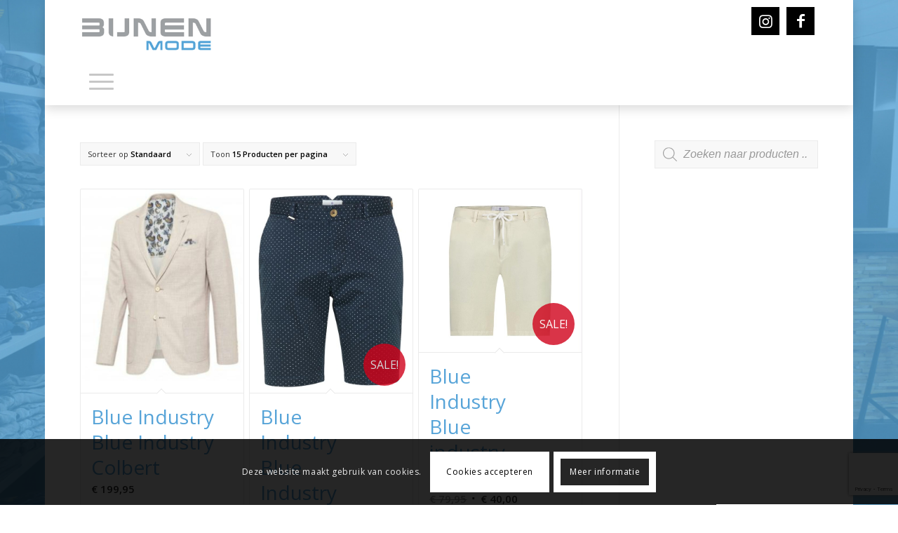

--- FILE ---
content_type: text/html; charset=UTF-8
request_url: https://bijnenmode.nl/maat/32/
body_size: 31722
content:
<!DOCTYPE html>
<html lang="nl-NL" class="html_boxed responsive av-preloader-disabled  html_header_top html_logo_left html_bottom_nav_header html_menu_left html_custom html_header_sticky html_header_shrinking_disabled html_mobile_menu_phone html_header_searchicon_disabled html_content_align_center html_header_unstick_top_disabled html_header_stretch_disabled html_minimal_header html_av-submenu-hidden html_av-submenu-display-click html_av-overlay-full html_av-submenu-noclone html_entry_id_35661 av-cookies-consent-show-message-bar av-cookies-cookie-consent-enabled av-cookies-can-opt-out av-cookies-user-silent-accept avia-cookie-check-browser-settings av-no-preview av-default-lightbox html_text_menu_active av-mobile-menu-switch-default">
<head>
<meta charset="UTF-8" />


<!-- mobile setting -->
<meta name="viewport" content="width=device-width, initial-scale=1">

<!-- Scripts/CSS and wp_head hook -->
<meta name='robots' content='index, follow, max-image-preview:large, max-snippet:-1, max-video-preview:-1' />

				<script type='text/javascript'>

				function avia_cookie_check_sessionStorage()
				{
					//	FF throws error when all cookies blocked !!
					var sessionBlocked = false;
					try
					{
						var test = sessionStorage.getItem( 'aviaCookieRefused' ) != null;
					}
					catch(e)
					{
						sessionBlocked = true;
					}

					var aviaCookieRefused = ! sessionBlocked ? sessionStorage.getItem( 'aviaCookieRefused' ) : null;

					var html = document.getElementsByTagName('html')[0];

					/**
					 * Set a class to avoid calls to sessionStorage
					 */
					if( sessionBlocked || aviaCookieRefused )
					{
						if( html.className.indexOf('av-cookies-session-refused') < 0 )
						{
							html.className += ' av-cookies-session-refused';
						}
					}

					if( sessionBlocked || aviaCookieRefused || document.cookie.match(/aviaCookieConsent/) )
					{
						if( html.className.indexOf('av-cookies-user-silent-accept') >= 0 )
						{
							 html.className = html.className.replace(/\bav-cookies-user-silent-accept\b/g, '');
						}
					}
				}

				avia_cookie_check_sessionStorage();

			</script>
			<style type="text/css">@font-face { font-family: 'star'; src: url('https://bijnenmode.nl/wp-content/plugins/woocommerce/assets/fonts/star.eot'); src: url('https://bijnenmode.nl/wp-content/plugins/woocommerce/assets/fonts/star.eot?#iefix') format('embedded-opentype'), 	  url('https://bijnenmode.nl/wp-content/plugins/woocommerce/assets/fonts/star.woff') format('woff'), 	  url('https://bijnenmode.nl/wp-content/plugins/woocommerce/assets/fonts/star.ttf') format('truetype'), 	  url('https://bijnenmode.nl/wp-content/plugins/woocommerce/assets/fonts/star.svg#star') format('svg'); font-weight: normal; font-style: normal;  } @font-face { font-family: 'WooCommerce'; src: url('https://bijnenmode.nl/wp-content/plugins/woocommerce/assets/fonts/WooCommerce.eot'); src: url('https://bijnenmode.nl/wp-content/plugins/woocommerce/assets/fonts/WooCommerce.eot?#iefix') format('embedded-opentype'), 	  url('https://bijnenmode.nl/wp-content/plugins/woocommerce/assets/fonts/WooCommerce.woff') format('woff'), 	  url('https://bijnenmode.nl/wp-content/plugins/woocommerce/assets/fonts/WooCommerce.ttf') format('truetype'), 	  url('https://bijnenmode.nl/wp-content/plugins/woocommerce/assets/fonts/WooCommerce.svg#WooCommerce') format('svg'); font-weight: normal; font-style: normal;  } </style>
	<!-- This site is optimized with the Yoast SEO plugin v26.4 - https://yoast.com/wordpress/plugins/seo/ -->
	<title>32 Archieven - BIJNEN MODE</title>
	<link rel="canonical" href="https://bijnenmode.nl/maat/32/" />
	<link rel="next" href="https://bijnenmode.nl/maat/32/page/2/" />
	<meta property="og:locale" content="nl_NL" />
	<meta property="og:type" content="article" />
	<meta property="og:title" content="32 Archieven - BIJNEN MODE" />
	<meta property="og:url" content="https://bijnenmode.nl/maat/32/" />
	<meta property="og:site_name" content="BIJNEN MODE" />
	<meta name="twitter:card" content="summary_large_image" />
	<script type="application/ld+json" class="yoast-schema-graph">{"@context":"https://schema.org","@graph":[{"@type":"CollectionPage","@id":"https://bijnenmode.nl/maat/32/","url":"https://bijnenmode.nl/maat/32/","name":"32 Archieven - BIJNEN MODE","isPartOf":{"@id":"https://bijnenmode.nl/#website"},"primaryImageOfPage":{"@id":"https://bijnenmode.nl/maat/32/#primaryimage"},"image":{"@id":"https://bijnenmode.nl/maat/32/#primaryimage"},"thumbnailUrl":"https://bijnenmode.nl/wp-content/uploads/blue-industry-blue-industry-colbert-bp_z1o_5l0_ray0gs.jpg","breadcrumb":{"@id":"https://bijnenmode.nl/maat/32/#breadcrumb"},"inLanguage":"nl-NL"},{"@type":"ImageObject","inLanguage":"nl-NL","@id":"https://bijnenmode.nl/maat/32/#primaryimage","url":"https://bijnenmode.nl/wp-content/uploads/blue-industry-blue-industry-colbert-bp_z1o_5l0_ray0gs.jpg","contentUrl":"https://bijnenmode.nl/wp-content/uploads/blue-industry-blue-industry-colbert-bp_z1o_5l0_ray0gs.jpg","width":350,"height":377},{"@type":"BreadcrumbList","@id":"https://bijnenmode.nl/maat/32/#breadcrumb","itemListElement":[{"@type":"ListItem","position":1,"name":"Home","item":"https://bijnenmode.nl/home-2021/"},{"@type":"ListItem","position":2,"name":"32"}]},{"@type":"WebSite","@id":"https://bijnenmode.nl/#website","url":"https://bijnenmode.nl/","name":"BIJNEN MODE","description":"","publisher":{"@id":"https://bijnenmode.nl/#organization"},"potentialAction":[{"@type":"SearchAction","target":{"@type":"EntryPoint","urlTemplate":"https://bijnenmode.nl/?s={search_term_string}"},"query-input":{"@type":"PropertyValueSpecification","valueRequired":true,"valueName":"search_term_string"}}],"inLanguage":"nl-NL"},{"@type":"Organization","@id":"https://bijnenmode.nl/#organization","name":"Bijnen Mode","url":"https://bijnenmode.nl/","logo":{"@type":"ImageObject","inLanguage":"nl-NL","@id":"https://bijnenmode.nl/#/schema/logo/image/","url":"https://bijnenmode.nl/wp-content/uploads/bijnenmode-logo-4.jpg","contentUrl":"https://bijnenmode.nl/wp-content/uploads/bijnenmode-logo-4.jpg","width":340,"height":156,"caption":"Bijnen Mode"},"image":{"@id":"https://bijnenmode.nl/#/schema/logo/image/"},"sameAs":["https://www.facebook.com/BijnenMode","https://www.instagram.com/explore/tags/bijnenmode/"]}]}</script>
	<!-- / Yoast SEO plugin. -->


<link rel='dns-prefetch' href='//www.googletagmanager.com' />
<link rel="alternate" type="application/rss+xml" title="BIJNEN MODE &raquo; feed" href="https://bijnenmode.nl/feed/" />
<link rel="alternate" type="application/rss+xml" title="BIJNEN MODE &raquo; reacties feed" href="https://bijnenmode.nl/comments/feed/" />
<link rel="alternate" type="application/rss+xml" title="BIJNEN MODE &raquo; 32 maat feed" href="https://bijnenmode.nl/maat/32/feed/" />

<!-- google webfont font replacement -->

			<script type='text/javascript'>

				(function() {

					/*	check if webfonts are disabled by user setting via cookie - or user must opt in.	*/
					var html = document.getElementsByTagName('html')[0];
					var cookie_check = html.className.indexOf('av-cookies-needs-opt-in') >= 0 || html.className.indexOf('av-cookies-can-opt-out') >= 0;
					var allow_continue = true;
					var silent_accept_cookie = html.className.indexOf('av-cookies-user-silent-accept') >= 0;

					if( cookie_check && ! silent_accept_cookie )
					{
						if( ! document.cookie.match(/aviaCookieConsent/) || html.className.indexOf('av-cookies-session-refused') >= 0 )
						{
							allow_continue = false;
						}
						else
						{
							if( ! document.cookie.match(/aviaPrivacyRefuseCookiesHideBar/) )
							{
								allow_continue = false;
							}
							else if( ! document.cookie.match(/aviaPrivacyEssentialCookiesEnabled/) )
							{
								allow_continue = false;
							}
							else if( document.cookie.match(/aviaPrivacyGoogleWebfontsDisabled/) )
							{
								allow_continue = false;
							}
						}
					}

					if( allow_continue )
					{
						var f = document.createElement('link');

						f.type 	= 'text/css';
						f.rel 	= 'stylesheet';
						f.href 	= 'https://fonts.googleapis.com/css?family=Open+Sans:400,600%7COpen+Sans+Condensed:300,700&display=auto';
						f.id 	= 'avia-google-webfont';

						document.getElementsByTagName('head')[0].appendChild(f);
					}
				})();

			</script>
			<style id='wp-img-auto-sizes-contain-inline-css' type='text/css'>
img:is([sizes=auto i],[sizes^="auto," i]){contain-intrinsic-size:3000px 1500px}
/*# sourceURL=wp-img-auto-sizes-contain-inline-css */
</style>
<link rel='stylesheet' id='font-awesome-css' href='https://bijnenmode.nl/wp-content/plugins/woocommerce-ajax-filters/berocket/assets/css/font-awesome.min.css?ver=6.9' type='text/css' media='all' />
<link rel='stylesheet' id='berocket_aapf_widget-style-css' href='https://bijnenmode.nl/wp-content/plugins/woocommerce-ajax-filters/assets/frontend/css/fullmain.min.css?ver=1.6.9.4' type='text/css' media='all' />
<style id='wp-emoji-styles-inline-css' type='text/css'>

	img.wp-smiley, img.emoji {
		display: inline !important;
		border: none !important;
		box-shadow: none !important;
		height: 1em !important;
		width: 1em !important;
		margin: 0 0.07em !important;
		vertical-align: -0.1em !important;
		background: none !important;
		padding: 0 !important;
	}
/*# sourceURL=wp-emoji-styles-inline-css */
</style>
<link rel='stylesheet' id='wp-block-library-css' href='https://bijnenmode.nl/wp-includes/css/dist/block-library/style.min.css?ver=6.9' type='text/css' media='all' />
<link rel='stylesheet' id='wc-blocks-style-css' href='https://bijnenmode.nl/wp-content/plugins/woocommerce/assets/client/blocks/wc-blocks.css?ver=wc-10.3.7' type='text/css' media='all' />
<style id='global-styles-inline-css' type='text/css'>
:root{--wp--preset--aspect-ratio--square: 1;--wp--preset--aspect-ratio--4-3: 4/3;--wp--preset--aspect-ratio--3-4: 3/4;--wp--preset--aspect-ratio--3-2: 3/2;--wp--preset--aspect-ratio--2-3: 2/3;--wp--preset--aspect-ratio--16-9: 16/9;--wp--preset--aspect-ratio--9-16: 9/16;--wp--preset--color--black: #000000;--wp--preset--color--cyan-bluish-gray: #abb8c3;--wp--preset--color--white: #ffffff;--wp--preset--color--pale-pink: #f78da7;--wp--preset--color--vivid-red: #cf2e2e;--wp--preset--color--luminous-vivid-orange: #ff6900;--wp--preset--color--luminous-vivid-amber: #fcb900;--wp--preset--color--light-green-cyan: #7bdcb5;--wp--preset--color--vivid-green-cyan: #00d084;--wp--preset--color--pale-cyan-blue: #8ed1fc;--wp--preset--color--vivid-cyan-blue: #0693e3;--wp--preset--color--vivid-purple: #9b51e0;--wp--preset--color--metallic-red: #b02b2c;--wp--preset--color--maximum-yellow-red: #edae44;--wp--preset--color--yellow-sun: #eeee22;--wp--preset--color--palm-leaf: #83a846;--wp--preset--color--aero: #7bb0e7;--wp--preset--color--old-lavender: #745f7e;--wp--preset--color--steel-teal: #5f8789;--wp--preset--color--raspberry-pink: #d65799;--wp--preset--color--medium-turquoise: #4ecac2;--wp--preset--gradient--vivid-cyan-blue-to-vivid-purple: linear-gradient(135deg,rgb(6,147,227) 0%,rgb(155,81,224) 100%);--wp--preset--gradient--light-green-cyan-to-vivid-green-cyan: linear-gradient(135deg,rgb(122,220,180) 0%,rgb(0,208,130) 100%);--wp--preset--gradient--luminous-vivid-amber-to-luminous-vivid-orange: linear-gradient(135deg,rgb(252,185,0) 0%,rgb(255,105,0) 100%);--wp--preset--gradient--luminous-vivid-orange-to-vivid-red: linear-gradient(135deg,rgb(255,105,0) 0%,rgb(207,46,46) 100%);--wp--preset--gradient--very-light-gray-to-cyan-bluish-gray: linear-gradient(135deg,rgb(238,238,238) 0%,rgb(169,184,195) 100%);--wp--preset--gradient--cool-to-warm-spectrum: linear-gradient(135deg,rgb(74,234,220) 0%,rgb(151,120,209) 20%,rgb(207,42,186) 40%,rgb(238,44,130) 60%,rgb(251,105,98) 80%,rgb(254,248,76) 100%);--wp--preset--gradient--blush-light-purple: linear-gradient(135deg,rgb(255,206,236) 0%,rgb(152,150,240) 100%);--wp--preset--gradient--blush-bordeaux: linear-gradient(135deg,rgb(254,205,165) 0%,rgb(254,45,45) 50%,rgb(107,0,62) 100%);--wp--preset--gradient--luminous-dusk: linear-gradient(135deg,rgb(255,203,112) 0%,rgb(199,81,192) 50%,rgb(65,88,208) 100%);--wp--preset--gradient--pale-ocean: linear-gradient(135deg,rgb(255,245,203) 0%,rgb(182,227,212) 50%,rgb(51,167,181) 100%);--wp--preset--gradient--electric-grass: linear-gradient(135deg,rgb(202,248,128) 0%,rgb(113,206,126) 100%);--wp--preset--gradient--midnight: linear-gradient(135deg,rgb(2,3,129) 0%,rgb(40,116,252) 100%);--wp--preset--font-size--small: 1rem;--wp--preset--font-size--medium: 1.125rem;--wp--preset--font-size--large: 1.75rem;--wp--preset--font-size--x-large: clamp(1.75rem, 3vw, 2.25rem);--wp--preset--font-family--avenir-black: avenir-black;--wp--preset--spacing--20: 0.44rem;--wp--preset--spacing--30: 0.67rem;--wp--preset--spacing--40: 1rem;--wp--preset--spacing--50: 1.5rem;--wp--preset--spacing--60: 2.25rem;--wp--preset--spacing--70: 3.38rem;--wp--preset--spacing--80: 5.06rem;--wp--preset--shadow--natural: 6px 6px 9px rgba(0, 0, 0, 0.2);--wp--preset--shadow--deep: 12px 12px 50px rgba(0, 0, 0, 0.4);--wp--preset--shadow--sharp: 6px 6px 0px rgba(0, 0, 0, 0.2);--wp--preset--shadow--outlined: 6px 6px 0px -3px rgb(255, 255, 255), 6px 6px rgb(0, 0, 0);--wp--preset--shadow--crisp: 6px 6px 0px rgb(0, 0, 0);}:root { --wp--style--global--content-size: 800px;--wp--style--global--wide-size: 1130px; }:where(body) { margin: 0; }.wp-site-blocks > .alignleft { float: left; margin-right: 2em; }.wp-site-blocks > .alignright { float: right; margin-left: 2em; }.wp-site-blocks > .aligncenter { justify-content: center; margin-left: auto; margin-right: auto; }:where(.is-layout-flex){gap: 0.5em;}:where(.is-layout-grid){gap: 0.5em;}.is-layout-flow > .alignleft{float: left;margin-inline-start: 0;margin-inline-end: 2em;}.is-layout-flow > .alignright{float: right;margin-inline-start: 2em;margin-inline-end: 0;}.is-layout-flow > .aligncenter{margin-left: auto !important;margin-right: auto !important;}.is-layout-constrained > .alignleft{float: left;margin-inline-start: 0;margin-inline-end: 2em;}.is-layout-constrained > .alignright{float: right;margin-inline-start: 2em;margin-inline-end: 0;}.is-layout-constrained > .aligncenter{margin-left: auto !important;margin-right: auto !important;}.is-layout-constrained > :where(:not(.alignleft):not(.alignright):not(.alignfull)){max-width: var(--wp--style--global--content-size);margin-left: auto !important;margin-right: auto !important;}.is-layout-constrained > .alignwide{max-width: var(--wp--style--global--wide-size);}body .is-layout-flex{display: flex;}.is-layout-flex{flex-wrap: wrap;align-items: center;}.is-layout-flex > :is(*, div){margin: 0;}body .is-layout-grid{display: grid;}.is-layout-grid > :is(*, div){margin: 0;}body{padding-top: 0px;padding-right: 0px;padding-bottom: 0px;padding-left: 0px;}a:where(:not(.wp-element-button)){text-decoration: underline;}:root :where(.wp-element-button, .wp-block-button__link){background-color: #32373c;border-width: 0;color: #fff;font-family: inherit;font-size: inherit;font-style: inherit;font-weight: inherit;letter-spacing: inherit;line-height: inherit;padding-top: calc(0.667em + 2px);padding-right: calc(1.333em + 2px);padding-bottom: calc(0.667em + 2px);padding-left: calc(1.333em + 2px);text-decoration: none;text-transform: inherit;}.has-black-color{color: var(--wp--preset--color--black) !important;}.has-cyan-bluish-gray-color{color: var(--wp--preset--color--cyan-bluish-gray) !important;}.has-white-color{color: var(--wp--preset--color--white) !important;}.has-pale-pink-color{color: var(--wp--preset--color--pale-pink) !important;}.has-vivid-red-color{color: var(--wp--preset--color--vivid-red) !important;}.has-luminous-vivid-orange-color{color: var(--wp--preset--color--luminous-vivid-orange) !important;}.has-luminous-vivid-amber-color{color: var(--wp--preset--color--luminous-vivid-amber) !important;}.has-light-green-cyan-color{color: var(--wp--preset--color--light-green-cyan) !important;}.has-vivid-green-cyan-color{color: var(--wp--preset--color--vivid-green-cyan) !important;}.has-pale-cyan-blue-color{color: var(--wp--preset--color--pale-cyan-blue) !important;}.has-vivid-cyan-blue-color{color: var(--wp--preset--color--vivid-cyan-blue) !important;}.has-vivid-purple-color{color: var(--wp--preset--color--vivid-purple) !important;}.has-metallic-red-color{color: var(--wp--preset--color--metallic-red) !important;}.has-maximum-yellow-red-color{color: var(--wp--preset--color--maximum-yellow-red) !important;}.has-yellow-sun-color{color: var(--wp--preset--color--yellow-sun) !important;}.has-palm-leaf-color{color: var(--wp--preset--color--palm-leaf) !important;}.has-aero-color{color: var(--wp--preset--color--aero) !important;}.has-old-lavender-color{color: var(--wp--preset--color--old-lavender) !important;}.has-steel-teal-color{color: var(--wp--preset--color--steel-teal) !important;}.has-raspberry-pink-color{color: var(--wp--preset--color--raspberry-pink) !important;}.has-medium-turquoise-color{color: var(--wp--preset--color--medium-turquoise) !important;}.has-black-background-color{background-color: var(--wp--preset--color--black) !important;}.has-cyan-bluish-gray-background-color{background-color: var(--wp--preset--color--cyan-bluish-gray) !important;}.has-white-background-color{background-color: var(--wp--preset--color--white) !important;}.has-pale-pink-background-color{background-color: var(--wp--preset--color--pale-pink) !important;}.has-vivid-red-background-color{background-color: var(--wp--preset--color--vivid-red) !important;}.has-luminous-vivid-orange-background-color{background-color: var(--wp--preset--color--luminous-vivid-orange) !important;}.has-luminous-vivid-amber-background-color{background-color: var(--wp--preset--color--luminous-vivid-amber) !important;}.has-light-green-cyan-background-color{background-color: var(--wp--preset--color--light-green-cyan) !important;}.has-vivid-green-cyan-background-color{background-color: var(--wp--preset--color--vivid-green-cyan) !important;}.has-pale-cyan-blue-background-color{background-color: var(--wp--preset--color--pale-cyan-blue) !important;}.has-vivid-cyan-blue-background-color{background-color: var(--wp--preset--color--vivid-cyan-blue) !important;}.has-vivid-purple-background-color{background-color: var(--wp--preset--color--vivid-purple) !important;}.has-metallic-red-background-color{background-color: var(--wp--preset--color--metallic-red) !important;}.has-maximum-yellow-red-background-color{background-color: var(--wp--preset--color--maximum-yellow-red) !important;}.has-yellow-sun-background-color{background-color: var(--wp--preset--color--yellow-sun) !important;}.has-palm-leaf-background-color{background-color: var(--wp--preset--color--palm-leaf) !important;}.has-aero-background-color{background-color: var(--wp--preset--color--aero) !important;}.has-old-lavender-background-color{background-color: var(--wp--preset--color--old-lavender) !important;}.has-steel-teal-background-color{background-color: var(--wp--preset--color--steel-teal) !important;}.has-raspberry-pink-background-color{background-color: var(--wp--preset--color--raspberry-pink) !important;}.has-medium-turquoise-background-color{background-color: var(--wp--preset--color--medium-turquoise) !important;}.has-black-border-color{border-color: var(--wp--preset--color--black) !important;}.has-cyan-bluish-gray-border-color{border-color: var(--wp--preset--color--cyan-bluish-gray) !important;}.has-white-border-color{border-color: var(--wp--preset--color--white) !important;}.has-pale-pink-border-color{border-color: var(--wp--preset--color--pale-pink) !important;}.has-vivid-red-border-color{border-color: var(--wp--preset--color--vivid-red) !important;}.has-luminous-vivid-orange-border-color{border-color: var(--wp--preset--color--luminous-vivid-orange) !important;}.has-luminous-vivid-amber-border-color{border-color: var(--wp--preset--color--luminous-vivid-amber) !important;}.has-light-green-cyan-border-color{border-color: var(--wp--preset--color--light-green-cyan) !important;}.has-vivid-green-cyan-border-color{border-color: var(--wp--preset--color--vivid-green-cyan) !important;}.has-pale-cyan-blue-border-color{border-color: var(--wp--preset--color--pale-cyan-blue) !important;}.has-vivid-cyan-blue-border-color{border-color: var(--wp--preset--color--vivid-cyan-blue) !important;}.has-vivid-purple-border-color{border-color: var(--wp--preset--color--vivid-purple) !important;}.has-metallic-red-border-color{border-color: var(--wp--preset--color--metallic-red) !important;}.has-maximum-yellow-red-border-color{border-color: var(--wp--preset--color--maximum-yellow-red) !important;}.has-yellow-sun-border-color{border-color: var(--wp--preset--color--yellow-sun) !important;}.has-palm-leaf-border-color{border-color: var(--wp--preset--color--palm-leaf) !important;}.has-aero-border-color{border-color: var(--wp--preset--color--aero) !important;}.has-old-lavender-border-color{border-color: var(--wp--preset--color--old-lavender) !important;}.has-steel-teal-border-color{border-color: var(--wp--preset--color--steel-teal) !important;}.has-raspberry-pink-border-color{border-color: var(--wp--preset--color--raspberry-pink) !important;}.has-medium-turquoise-border-color{border-color: var(--wp--preset--color--medium-turquoise) !important;}.has-vivid-cyan-blue-to-vivid-purple-gradient-background{background: var(--wp--preset--gradient--vivid-cyan-blue-to-vivid-purple) !important;}.has-light-green-cyan-to-vivid-green-cyan-gradient-background{background: var(--wp--preset--gradient--light-green-cyan-to-vivid-green-cyan) !important;}.has-luminous-vivid-amber-to-luminous-vivid-orange-gradient-background{background: var(--wp--preset--gradient--luminous-vivid-amber-to-luminous-vivid-orange) !important;}.has-luminous-vivid-orange-to-vivid-red-gradient-background{background: var(--wp--preset--gradient--luminous-vivid-orange-to-vivid-red) !important;}.has-very-light-gray-to-cyan-bluish-gray-gradient-background{background: var(--wp--preset--gradient--very-light-gray-to-cyan-bluish-gray) !important;}.has-cool-to-warm-spectrum-gradient-background{background: var(--wp--preset--gradient--cool-to-warm-spectrum) !important;}.has-blush-light-purple-gradient-background{background: var(--wp--preset--gradient--blush-light-purple) !important;}.has-blush-bordeaux-gradient-background{background: var(--wp--preset--gradient--blush-bordeaux) !important;}.has-luminous-dusk-gradient-background{background: var(--wp--preset--gradient--luminous-dusk) !important;}.has-pale-ocean-gradient-background{background: var(--wp--preset--gradient--pale-ocean) !important;}.has-electric-grass-gradient-background{background: var(--wp--preset--gradient--electric-grass) !important;}.has-midnight-gradient-background{background: var(--wp--preset--gradient--midnight) !important;}.has-small-font-size{font-size: var(--wp--preset--font-size--small) !important;}.has-medium-font-size{font-size: var(--wp--preset--font-size--medium) !important;}.has-large-font-size{font-size: var(--wp--preset--font-size--large) !important;}.has-x-large-font-size{font-size: var(--wp--preset--font-size--x-large) !important;}.has-avenir-black-font-family{font-family: var(--wp--preset--font-family--avenir-black) !important;}
/*# sourceURL=global-styles-inline-css */
</style>

<link rel='stylesheet' id='acoplw-style-css' href='https://bijnenmode.nl/wp-content/plugins/aco-product-labels-for-woocommerce/includes/../assets/css/frontend.css?ver=1.5.12' type='text/css' media='all' />
<link rel='stylesheet' id='contact-form-7-css' href='https://bijnenmode.nl/wp-content/plugins/contact-form-7/includes/css/styles.css?ver=6.1.4' type='text/css' media='all' />
<link rel='stylesheet' id='uaf_client_css-css' href='https://bijnenmode.nl/wp-content/uploads/useanyfont/uaf.css?ver=1764584512' type='text/css' media='all' />
<style id='woocommerce-inline-inline-css' type='text/css'>
.woocommerce form .form-row .required { visibility: visible; }
/*# sourceURL=woocommerce-inline-inline-css */
</style>
<link rel='stylesheet' id='brands-styles-css' href='https://bijnenmode.nl/wp-content/plugins/woocommerce/assets/css/brands.css?ver=10.3.7' type='text/css' media='all' />
<link rel='stylesheet' id='dgwt-wcas-style-css' href='https://bijnenmode.nl/wp-content/plugins/ajax-search-for-woocommerce/assets/css/style.min.css?ver=1.32.0' type='text/css' media='all' />
<link rel='stylesheet' id='pwb-styles-frontend-css' href='https://bijnenmode.nl/wp-content/plugins/perfect-woocommerce-brands/build/frontend/css/style.css?ver=3.6.6' type='text/css' media='all' />
<link rel='stylesheet' id='mollie-applepaydirect-css' href='https://bijnenmode.nl/wp-content/plugins/mollie-payments-for-woocommerce/public/css/mollie-applepaydirect.min.css?ver=1764584479' type='text/css' media='screen' />
<link rel='stylesheet' id='avia-merged-styles-css' href='https://bijnenmode.nl/wp-content/uploads/dynamic_avia/avia-merged-styles-a7034bd9c6e79fa81b8b29e6e29f296f---651abde67eab9.css' type='text/css' media='all' />
<script type="text/javascript" id="woocommerce-google-analytics-integration-gtag-js-after">
/* <![CDATA[ */
/* Google Analytics for WooCommerce (gtag.js) */
					window.dataLayer = window.dataLayer || [];
					function gtag(){dataLayer.push(arguments);}
					// Set up default consent state.
					for ( const mode of [{"analytics_storage":"denied","ad_storage":"denied","ad_user_data":"denied","ad_personalization":"denied","region":["AT","BE","BG","HR","CY","CZ","DK","EE","FI","FR","DE","GR","HU","IS","IE","IT","LV","LI","LT","LU","MT","NL","NO","PL","PT","RO","SK","SI","ES","SE","GB","CH"]}] || [] ) {
						gtag( "consent", "default", { "wait_for_update": 500, ...mode } );
					}
					gtag("js", new Date());
					gtag("set", "developer_id.dOGY3NW", true);
					gtag("config", "G-7PJG3V1P6M", {"track_404":true,"allow_google_signals":true,"logged_in":false,"linker":{"domains":[],"allow_incoming":false},"custom_map":{"dimension1":"logged_in"}});
//# sourceURL=woocommerce-google-analytics-integration-gtag-js-after
/* ]]> */
</script>
<script type="text/javascript" src="https://bijnenmode.nl/wp-includes/js/jquery/jquery.min.js?ver=3.7.1" id="jquery-core-js"></script>
<script type="text/javascript" src="https://bijnenmode.nl/wp-includes/js/jquery/jquery-migrate.min.js?ver=3.4.1" id="jquery-migrate-js"></script>
<script type="text/javascript" id="acoplw-script-js-extra">
/* <![CDATA[ */
var acoplw_frontend_object = {"classname":"","enablejquery":"0"};
//# sourceURL=acoplw-script-js-extra
/* ]]> */
</script>
<script type="text/javascript" src="https://bijnenmode.nl/wp-content/plugins/aco-product-labels-for-woocommerce/includes/../assets/js/frontend.js?ver=1.5.12" id="acoplw-script-js"></script>
<script type="text/javascript" src="https://bijnenmode.nl/wp-content/plugins/woocommerce/assets/js/js-cookie/js.cookie.min.js?ver=2.1.4-wc.10.3.7" id="wc-js-cookie-js" defer="defer" data-wp-strategy="defer"></script>
<script type="text/javascript" id="wc-cart-fragments-js-extra">
/* <![CDATA[ */
var wc_cart_fragments_params = {"ajax_url":"/wp-admin/admin-ajax.php","wc_ajax_url":"/?wc-ajax=%%endpoint%%","cart_hash_key":"wc_cart_hash_14f72a6fcd848b0a1eef87825bb76cb6","fragment_name":"wc_fragments_14f72a6fcd848b0a1eef87825bb76cb6","request_timeout":"5000"};
//# sourceURL=wc-cart-fragments-js-extra
/* ]]> */
</script>
<script type="text/javascript" src="https://bijnenmode.nl/wp-content/plugins/woocommerce/assets/js/frontend/cart-fragments.min.js?ver=10.3.7" id="wc-cart-fragments-js" defer="defer" data-wp-strategy="defer"></script>
<script type="text/javascript" src="https://bijnenmode.nl/wp-content/plugins/woocommerce/assets/js/jquery-blockui/jquery.blockUI.min.js?ver=2.7.0-wc.10.3.7" id="wc-jquery-blockui-js" defer="defer" data-wp-strategy="defer"></script>
<script type="text/javascript" id="woocommerce-js-extra">
/* <![CDATA[ */
var woocommerce_params = {"ajax_url":"/wp-admin/admin-ajax.php","wc_ajax_url":"/?wc-ajax=%%endpoint%%","i18n_password_show":"Wachtwoord weergeven","i18n_password_hide":"Wachtwoord verbergen"};
//# sourceURL=woocommerce-js-extra
/* ]]> */
</script>
<script type="text/javascript" src="https://bijnenmode.nl/wp-content/plugins/woocommerce/assets/js/frontend/woocommerce.min.js?ver=10.3.7" id="woocommerce-js" defer="defer" data-wp-strategy="defer"></script>
<script type="text/javascript" src="https://bijnenmode.nl/wp-content/uploads/dynamic_avia/avia-head-scripts-44963ede28591763c2d61e00f9168584---651abde68dcb1.js" id="avia-head-scripts-js"></script>
<link rel="https://api.w.org/" href="https://bijnenmode.nl/wp-json/" /><meta name="generator" content="WordPress 6.9" />
<meta name="generator" content="WooCommerce 10.3.7" />
<style></style>		<style>
			.dgwt-wcas-ico-magnifier,.dgwt-wcas-ico-magnifier-handler{max-width:20px}.dgwt-wcas-search-wrapp{max-width:600px}		</style>
			<style>
		#top .dgwt-wcas-no-submit .dgwt-wcas-sf-wrapp input[type="search"].dgwt-wcas-search-input {
			padding: 10px 15px 10px 40px;
			margin: 0;
		}

		#top.rtl .dgwt-wcas-no-submit .dgwt-wcas-sf-wrapp input[type="search"].dgwt-wcas-search-input {
			padding: 10px 40px 10px 15px
		}

		#top .av-main-nav .dgwt-wcas-no-submit .dgwt-wcas-sf-wrapp input[type="search"].dgwt-wcas-search-input {
			padding: 10px 15px 10px 15px;
			margin: 0;
		}

		#top.rtl .av-main-nav .dgwt-wcas-no-submit .dgwt-wcas-sf-wrapp input[type="search"].dgwt-wcas-search-input {
			padding: 10px 15px 10px 15px
		}

		.dgwt-wcas-search-enfold-wrapper {
			cursor: default;
		}

		.dgwt-wcas-search-wrapp {
			margin: 0;
			position: absolute;
			top: 48%;
			-ms-transform: translateY(-48%);
			transform: translateY(-48%);
		}

		.dgwt-wcas-overlay-mobile .dgwt-wcas-search-wrapp {
			position: relative;
			top: 0;
			-ms-transform: none;
			transform: none;
		}

		.dgwt-wcas-ico-magnifier-handler {
			max-width: 14px;
		}

		.dgwt-wcas-layout-icon-open .dgwt-wcas-search-icon-arrow {
			top: calc(100% + 5px);
		}

		html:not(.dgwt-wcas-overlay-mobile-on) .dgwt-wcas-search-wrapp.dgwt-wcas-layout-icon .dgwt-wcas-search-form {
			top: calc(100% + 11px);
		}

        #top .dgwt-wcas-search-wrapp .dgwt-wcas-search-form .dgwt-wcas-sf-wrapp input[type="search"].dgwt-wcas-search-input {
            padding-left: 40px;
        }

        .dgwt-wcas-style-pirx .dgwt-wcas-search-form .dgwt-wcas-sf-wrapp button.dgwt-wcas-search-submit {
            top: 11px;
            left: 16px
        }

        .dgwt-wcas-style-pirx.dgwt-wcas-style-pirx-compact .dgwt-wcas-sf-wrapp button.dgwt-wcas-search-submit {
            top: 5px;
            left: 13px;
        }

        .dgwt-wcas-style-solaris .dgwt-wcas-sf-wrapp button.dgwt-wcas-search-submit {
            min-height: auto;
        }

        .dgwt-wcas-preloader.dgwt-wcas-close, .dgwt-wcas-voice-search {
            height: calc(100% - 20px);
        }

		@media (max-width: 767px) {
			.menu-item-search-dropdown {
				z-index: 100;
				padding-right: 25px;
			}

			.dgwt-wcas-ico-magnifier-handler {
				max-width: 20px;
			}
		}
	</style>
	<link rel="profile" href="https://gmpg.org/xfn/11" />
<link rel="alternate" type="application/rss+xml" title="BIJNEN MODE RSS2 Feed" href="https://bijnenmode.nl/feed/" />
<link rel="pingback" href="https://bijnenmode.nl/xmlrpc.php" />

<style type='text/css' media='screen'>
 #top #header_main > .container, #top #header_main > .container .main_menu  .av-main-nav > li > a, #top #header_main #menu-item-shop .cart_dropdown_link{ height:100px; line-height: 100px; }
 .html_top_nav_header .av-logo-container{ height:100px;  }
 .html_header_top.html_header_sticky #top #wrap_all #main{ padding-top:150px; } 
</style>
<!--[if lt IE 9]><script src="https://bijnenmode.nl/wp-content/themes/enfold/js/html5shiv.js"></script><![endif]-->
<link rel="icon" href="https://bijnenmode.nl/wp-content/uploads/bijnenmode-favicon.jpg" type="image/x-icon">
	<noscript><style>.woocommerce-product-gallery{ opacity: 1 !important; }</style></noscript>
	
<!-- To speed up the rendering and to display the site as fast as possible to the user we include some styles and scripts for above the fold content inline -->
<script type="text/javascript">'use strict';var avia_is_mobile=!1;if(/Android|webOS|iPhone|iPad|iPod|BlackBerry|IEMobile|Opera Mini/i.test(navigator.userAgent)&&'ontouchstart' in document.documentElement){avia_is_mobile=!0;document.documentElement.className+=' avia_mobile '}
else{document.documentElement.className+=' avia_desktop '};document.documentElement.className+=' js_active ';(function(){var e=['-webkit-','-moz-','-ms-',''],n='',o=!1,a=!1;for(var t in e){if(e[t]+'transform' in document.documentElement.style){o=!0;n=e[t]+'transform'};if(e[t]+'perspective' in document.documentElement.style){a=!0}};if(o){document.documentElement.className+=' avia_transform '};if(a){document.documentElement.className+=' avia_transform3d '};if(typeof document.getElementsByClassName=='function'&&typeof document.documentElement.getBoundingClientRect=='function'&&avia_is_mobile==!1){if(n&&window.innerHeight>0){setTimeout(function(){var e=0,o={},a=0,t=document.getElementsByClassName('av-parallax'),i=window.pageYOffset||document.documentElement.scrollTop;for(e=0;e<t.length;e++){t[e].style.top='0px';o=t[e].getBoundingClientRect();a=Math.ceil((window.innerHeight+i-o.top)*0.3);t[e].style[n]='translate(0px, '+a+'px)';t[e].style.top='auto';t[e].className+=' enabled-parallax '}},50)}}})();</script><style class='wp-fonts-local' type='text/css'>
@font-face{font-family:avenir-black;font-style:normal;font-weight:400;font-display:fallback;src:url('https://bijnenmode.nl/wp-content/uploads/useanyfont/190129023513Avenir-black.woff2') format('woff2');}
</style>
<link rel="icon" href="https://bijnenmode.nl/wp-content/uploads/cropped-bijnenmode-favicon-32x32.jpg" sizes="32x32" />
<link rel="icon" href="https://bijnenmode.nl/wp-content/uploads/cropped-bijnenmode-favicon-192x192.jpg" sizes="192x192" />
<link rel="apple-touch-icon" href="https://bijnenmode.nl/wp-content/uploads/cropped-bijnenmode-favicon-180x180.jpg" />
<meta name="msapplication-TileImage" content="https://bijnenmode.nl/wp-content/uploads/cropped-bijnenmode-favicon-270x270.jpg" />
		<style type="text/css" id="wp-custom-css">
			table {
	background: none !important;
	border: 0 !important;
}

table tr {
	background: none !important;
	border: 0 !important;
}

table td {
	background: none !important;
	border: 0 !important;
	padding: 0 !important;
/* 	font-size: 16px; */
}

tr td:first-child {
	width: 120px;
}

@media only screen and (min-width: 768px){
	.scroller {
		margin-top: -150px !important;
		height: 150px !important;
	}
}

@media only screen and (max-width:767px) {
	
	.scroller {
		margin-top: -75px !important;
		height: 75px !important;
	}
	
  .responsive #top #wrap_all #header {
    position: fixed !important;
  }

  .responsive #top #main {
    padding-top: 150px !important;
/* 		padding-top: 50px !important; */
  }
  
  #header_meta {
    display: none;
  }
}

#top .social_bookmarks li {
width: 40px;
height: 40px;
}

#top .social_bookmarks li a {
width: 50px;
line-height: 40px;
min-height: 40px;
font-size: 30px;
}

#header_meta .container {
min-height: 40px;
}

/* Header schaduw */
header {
	-webkit-box-shadow: 0px 5px 15px 0px rgba(0,0,0,0.15);
-moz-box-shadow: 0px 5px 15px 0px rgba(0,0,0,0.15);
box-shadow: 0px 5px 15px 0px rgba(0,0,0,0.15);
}
/* Header schaduw */

/* Header social media  */
.avia-menu.av_menu_icon_beside {
	border: none;
}
.social_bookmarks {
	position: absolute !important;
	top: 25px !important;
	right: 0 !important;
	height: 40px !important;
}
.social_bookmarks_instagram,
.social_bookmarks_facebook {
	margin: 0 5px;
}
.social_bookmarks_instagram a,
.social_bookmarks_facebook a {
	background: #000 !important;
	color: #fff !important;
	
	height: 40px !important;
	width: 40px !important;
	
	max-width: 40px;
	max-height: 40px;
	
	overflow: hidden;

	border-radius: 0 !important;
	
	display: flex !important;
	align-content: center;
	align-items: center;
	justify-content: center;
}
[data-av_icon]:before {
	font-size: 22px;
}
@media screen and (max-width: 1068px) {
	.social_bookmarks {
		display: none !important;
	}
}
#top #header .av-main-nav > li > a {
	padding-top: 22.5px;
}
/* Header social media */

/* Footer */
#media_image-3,
#media_image-4 {
	width: auto !important;
	margin: 0 25px 0 0 !important;
	display: inline-block;
}
.customCol {
	width: 100%;
	display: block;
}

#top #header .av-main-nav > li > a {
	padding-top: 0 !important;
	margin-top: -10px;
	
	display: block;
}

.customCol form input[type='email'],
.customCol form input[type='text'] {
	margin-top: 10px !important;
	background: rgba(255,255,255,.8) !important;
	padding: 15px !important;
}

.customCol form input[type='submit'],
.customCol form button {
	font-size: 14px;
	font-weight: bold;
	
}

.customCol form input[type='checkbox'] {
	margin-left: -15px;
}

/* Kolom */
.kolom.removeP p:first-child {
	margin-top: 0 !important;
}
.spaceTitle {
	margin-bottom: 25px;
}

.kolom {
	column-count: 2;
}
@media screen and (max-width: 950px){
	.kolom {
		column-count: 1;
	}
}

#footer .flex_column.av_one_third.first.el_before_av_one_third {
	margin-top: -45px !important;
}

#footer .widgettitle { color: #fff !important; }

@media screen and (max-width: 767px) {
	
	#top #main {
	margin-top: -70px !Important;
	}
}

#fbuilder span.uh {
	font-size: 19px !important;
	line-height: 1.6em;
	
	padding: 15px;
	margin-top: 15px;
	margin-bottom: 15px;
	
	font-weight: bold;
	font-style: italic;
	
	color: #57a4d8;
}

.ui-datepicker tbody td {
	font-size: 16px;
}

#fbuilder .slots div {
	border: none !important;
}

#fbuilder .slots span {
	font-size: 18px;
	margin-left: 5px;

}

#fbuilder .slots div a {
	padding: 8px !important;
	background: #57a4d8 !important;
	color: #fff;
}

#top .av-main-nav ul a {
    padding: 4px 20px;
    font-size: 0.9em !important;
}
#top .av-main-nav ul {
    max-height: 420px;
    overflow-y: auto;
}		</style>
		<style type="text/css">
		@font-face {font-family: 'entypo-fontello'; font-weight: normal; font-style: normal; font-display: auto;
		src: url('https://bijnenmode.nl/wp-content/themes/enfold/config-templatebuilder/avia-template-builder/assets/fonts/entypo-fontello.woff2') format('woff2'),
		url('https://bijnenmode.nl/wp-content/themes/enfold/config-templatebuilder/avia-template-builder/assets/fonts/entypo-fontello.woff') format('woff'),
		url('https://bijnenmode.nl/wp-content/themes/enfold/config-templatebuilder/avia-template-builder/assets/fonts/entypo-fontello.ttf') format('truetype'),
		url('https://bijnenmode.nl/wp-content/themes/enfold/config-templatebuilder/avia-template-builder/assets/fonts/entypo-fontello.svg#entypo-fontello') format('svg'),
		url('https://bijnenmode.nl/wp-content/themes/enfold/config-templatebuilder/avia-template-builder/assets/fonts/entypo-fontello.eot'),
		url('https://bijnenmode.nl/wp-content/themes/enfold/config-templatebuilder/avia-template-builder/assets/fonts/entypo-fontello.eot?#iefix') format('embedded-opentype');
		} #top .avia-font-entypo-fontello, body .avia-font-entypo-fontello, html body [data-av_iconfont='entypo-fontello']:before{ font-family: 'entypo-fontello'; }
		</style>

<!--
Debugging Info for Theme support: 

Theme: Enfold
Version: 5.6.6
Installed: enfold
AviaFramework Version: 5.6
AviaBuilder Version: 5.3
aviaElementManager Version: 1.0.1
ML:256-PU:161-PLA:22
WP:6.9
Compress: CSS:all theme files - JS:all theme files
Updates: disabled
PLAu:19
-->
</head>

<body data-rsssl=1 id="top" class="archive tax-pa_maat term-257 wp-theme-enfold boxed rtl_columns av-curtain-numeric open_sans  theme-enfold woocommerce woocommerce-page woocommerce-no-js avia-responsive-images-support avia-woocommerce-30" itemscope="itemscope" itemtype="https://schema.org/WebPage" >

	
	<div id='wrap_all'>

	
<header id='header' class='all_colors header_color light_bg_color  av_header_top av_logo_left av_bottom_nav_header av_menu_left av_custom av_header_sticky av_header_shrinking_disabled av_header_stretch_disabled av_mobile_menu_phone av_header_searchicon_disabled av_header_unstick_top_disabled av_minimal_header av_header_border_disabled' data-av_shrink_factor='50' role="banner" itemscope="itemscope" itemtype="https://schema.org/WPHeader" >

		<div  id='header_main' class='container_wrap container_wrap_logo'>

        <ul  class = 'menu-item cart_dropdown ' data-success='is toegevoegd aan de winkelwagen'><li class="cart_dropdown_first"><a class='cart_dropdown_link' href='https://bijnenmode.nl/winkelwagen/'><span aria-hidden='true' data-av_icon='' data-av_iconfont='entypo-fontello'></span><span class='av-cart-counter '>0</span><span class="avia_hidden_link_text">Winkelwagen</span></a><!--<span class='cart_subtotal'><span class="woocommerce-Price-amount amount"><bdi><span class="woocommerce-Price-currencySymbol">&euro;</span>&nbsp;0,00</bdi></span></span>--><div class="dropdown_widget dropdown_widget_cart"><div class="avia-arrow"></div><div class="widget_shopping_cart_content"></div></div></li></ul><div class='container av-logo-container'><div class='inner-container'><span class='logo avia-standard-logo'><a href='https://bijnenmode.nl/' class='' aria-label='bijnenmode-logo' title='bijnenmode-logo'><img src="https://bijnenmode.nl/wp-content/uploads/bijnenmode-logo-4.jpg" srcset="https://bijnenmode.nl/wp-content/uploads/bijnenmode-logo-4.jpg 340w, https://bijnenmode.nl/wp-content/uploads/bijnenmode-logo-4-64x29.jpg 64w, https://bijnenmode.nl/wp-content/uploads/bijnenmode-logo-4-300x138.jpg 300w" sizes="(max-width: 340px) 100vw, 340px" height="100" width="300" alt='BIJNEN MODE' title='bijnenmode-logo' /></a></span><ul class='noLightbox social_bookmarks icon_count_2'><li class='social_bookmarks_instagram av-social-link-instagram social_icon_1'><a target="_blank" aria-label="Link naar Instagram" href='https://www.instagram.com/explore/tags/bijnenmode/' aria-hidden='false' data-av_icon='' data-av_iconfont='entypo-fontello' title='Instagram' rel="noopener"><span class='avia_hidden_link_text'>Instagram</span></a></li><li class='social_bookmarks_facebook av-social-link-facebook social_icon_2'><a target="_blank" aria-label="Link naar Facebook" href='https://www.facebook.com/BijnenMode' aria-hidden='false' data-av_icon='' data-av_iconfont='entypo-fontello' title='Facebook' rel="noopener"><span class='avia_hidden_link_text'>Facebook</span></a></li></ul></div></div><div id='header_main_alternate' class='container_wrap'><div class='container'><nav class='main_menu' data-selectname='Selecteer een pagina'  role="navigation" itemscope="itemscope" itemtype="https://schema.org/SiteNavigationElement" ><div class="avia-menu av-main-nav-wrap"><ul role="menu" class="menu av-main-nav" id="avia-menu"><li role="menuitem" id="menu-item-14994" class="menu-item menu-item-type-post_type menu-item-object-page menu-item-home menu-item-top-level menu-item-top-level-1"><a href="https://bijnenmode.nl/" itemprop="url" tabindex="0"><span class="avia-bullet"></span><span class="avia-menu-text">home</span><span class="avia-menu-fx"><span class="avia-arrow-wrap"><span class="avia-arrow"></span></span></span></a></li>
<li role="menuitem" id="menu-item-1096" class="menu-item menu-item-type-custom menu-item-object-custom menu-item-home menu-item-top-level menu-item-top-level-2"><a href="https://bijnenmode.nl#overbijnenmode" itemprop="url" tabindex="0"><span class="avia-bullet"></span><span class="avia-menu-text">over bijnen mode</span><span class="avia-menu-fx"><span class="avia-arrow-wrap"><span class="avia-arrow"></span></span></span></a></li>
<li role="menuitem" id="menu-item-674" class="menu-item menu-item-type-custom menu-item-object-custom menu-item-home menu-item-has-children menu-item-top-level menu-item-top-level-3"><a href="https://bijnenmode.nl#merken" itemprop="url" tabindex="0"><span class="avia-bullet"></span><span class="avia-menu-text">onze merken</span><span class="avia-menu-fx"><span class="avia-arrow-wrap"><span class="avia-arrow"></span></span></span></a>


<ul class="sub-menu">
	<li role="menuitem" id="menu-item-98923" class="menu-item menu-item-type-custom menu-item-object-custom"><a href="https://bijnenmode.nl/brand/aeden/" itemprop="url" tabindex="0"><span class="avia-bullet"></span><span class="avia-menu-text">Aeden</span></a></li>
	<li role="menuitem" id="menu-item-98924" class="menu-item menu-item-type-custom menu-item-object-custom"><a href="https://bijnenmode.nl/brand/airforce/" itemprop="url" tabindex="0"><span class="avia-bullet"></span><span class="avia-menu-text">Airforce</span></a></li>
	<li role="menuitem" id="menu-item-1988" class="menu-item menu-item-type-post_type menu-item-object-page"><a href="https://bijnenmode.nl/alan-red/" itemprop="url" tabindex="0"><span class="avia-bullet"></span><span class="avia-menu-text">Alan Red</span></a></li>
	<li role="menuitem" id="menu-item-14972" class="menu-item menu-item-type-custom menu-item-object-custom"><a href="https://bijnenmode.nl/webshop-baileys" itemprop="url" tabindex="0"><span class="avia-bullet"></span><span class="avia-menu-text">Baileys</span></a></li>
	<li role="menuitem" id="menu-item-14974" class="menu-item menu-item-type-custom menu-item-object-custom"><a href="https://bijnenmode.nl/webshop-blue-industry" itemprop="url" tabindex="0"><span class="avia-bullet"></span><span class="avia-menu-text">Blue Industry</span></a></li>
	<li role="menuitem" id="menu-item-14975" class="menu-item menu-item-type-custom menu-item-object-custom"><a href="https://bijnenmode.nl/webshop-butcher-of-blue" itemprop="url" tabindex="0"><span class="avia-bullet"></span><span class="avia-menu-text">Butcher of Blue</span></a></li>
	<li role="menuitem" id="menu-item-98925" class="menu-item menu-item-type-custom menu-item-object-custom"><a href="https://bijnenmode.nl/brand/cavallaro/" itemprop="url" tabindex="0"><span class="avia-bullet"></span><span class="avia-menu-text">Cavallaro</span></a></li>
	<li role="menuitem" id="menu-item-98926" class="menu-item menu-item-type-custom menu-item-object-custom"><a href="https://bijnenmode.nl/brand/clean-cut-copenhagen/" itemprop="url" tabindex="0"><span class="avia-bullet"></span><span class="avia-menu-text">Clean cut Copenhagen</span></a></li>
	<li role="menuitem" id="menu-item-98927" class="menu-item menu-item-type-custom menu-item-object-custom"><a href="https://bijnenmode.nl/brand/croyez/" itemprop="url" tabindex="0"><span class="avia-bullet"></span><span class="avia-menu-text">Croyez</span></a></li>
	<li role="menuitem" id="menu-item-98928" class="menu-item menu-item-type-custom menu-item-object-custom"><a href="https://bijnenmode.nl/brand/genti/" itemprop="url" tabindex="0"><span class="avia-bullet"></span><span class="avia-menu-text">Genti</span></a></li>
	<li role="menuitem" id="menu-item-14977" class="menu-item menu-item-type-custom menu-item-object-custom"><a href="https://bijnenmode.nl/webshop-giordano" itemprop="url" tabindex="0"><span class="avia-bullet"></span><span class="avia-menu-text">Giordano</span></a></li>
	<li role="menuitem" id="menu-item-98929" class="menu-item menu-item-type-custom menu-item-object-custom"><a href="https://bijnenmode.nl/brand/g-star-raw/" itemprop="url" tabindex="0"><span class="avia-bullet"></span><span class="avia-menu-text">G-star Raw</span></a></li>
	<li role="menuitem" id="menu-item-1862" class="menu-item menu-item-type-post_type menu-item-object-page"><a href="https://bijnenmode.nl/happy-socks/" itemprop="url" tabindex="0"><span class="avia-bullet"></span><span class="avia-menu-text">Happy Socks</span></a></li>
	<li role="menuitem" id="menu-item-98930" class="menu-item menu-item-type-custom menu-item-object-custom"><a href="https://bijnenmode.nl/brand/ledub/" itemprop="url" tabindex="0"><span class="avia-bullet"></span><span class="avia-menu-text">Ledub</span></a></li>
	<li role="menuitem" id="menu-item-14980" class="menu-item menu-item-type-custom menu-item-object-custom"><a href="https://bijnenmode.nl/webshop-lyle-en-scott" itemprop="url" tabindex="0"><span class="avia-bullet"></span><span class="avia-menu-text">Lyle &#038; Scott</span></a></li>
	<li role="menuitem" id="menu-item-14981" class="menu-item menu-item-type-custom menu-item-object-custom"><a href="https://bijnenmode.nl/webshop-mac" itemprop="url" tabindex="0"><span class="avia-bullet"></span><span class="avia-menu-text">MAC</span></a></li>
	<li role="menuitem" id="menu-item-14983" class="menu-item menu-item-type-custom menu-item-object-custom"><a href="https://bijnenmode.nl/webshop-meyer" itemprop="url" tabindex="0"><span class="avia-bullet"></span><span class="avia-menu-text">Meyer</span></a></li>
	<li role="menuitem" id="menu-item-14984" class="menu-item menu-item-type-custom menu-item-object-custom"><a href="https://bijnenmode.nl/webshop-new-zealand-auckland" itemprop="url" tabindex="0"><span class="avia-bullet"></span><span class="avia-menu-text">NZA</span></a></li>
	<li role="menuitem" id="menu-item-14986" class="menu-item menu-item-type-custom menu-item-object-custom"><a href="https://bijnenmode.nl/webshop-petrol-industries" itemprop="url" tabindex="0"><span class="avia-bullet"></span><span class="avia-menu-text">Petrol Industries</span></a></li>
	<li role="menuitem" id="menu-item-14987" class="menu-item menu-item-type-custom menu-item-object-custom"><a href="https://bijnenmode.nl/webshop-pme-legend" itemprop="url" tabindex="0"><span class="avia-bullet"></span><span class="avia-menu-text">PME Legend</span></a></li>
	<li role="menuitem" id="menu-item-14988" class="menu-item menu-item-type-custom menu-item-object-custom"><a href="https://bijnenmode.nl/webshop-quotrell" itemprop="url" tabindex="0"><span class="avia-bullet"></span><span class="avia-menu-text">Quotrell</span></a></li>
	<li role="menuitem" id="menu-item-14989" class="menu-item menu-item-type-custom menu-item-object-custom"><a href="https://bijnenmode.nl/webshop-profuomo" itemprop="url" tabindex="0"><span class="avia-bullet"></span><span class="avia-menu-text">Profuomo</span></a></li>
	<li role="menuitem" id="menu-item-98931" class="menu-item menu-item-type-custom menu-item-object-custom"><a href="https://bijnenmode.nl/brand/pure/" itemprop="url" tabindex="0"><span class="avia-bullet"></span><span class="avia-menu-text">Pure</span></a></li>
	<li role="menuitem" id="menu-item-98932" class="menu-item menu-item-type-custom menu-item-object-custom"><a href="https://bijnenmode.nl/brand/pure-path/" itemprop="url" tabindex="0"><span class="avia-bullet"></span><span class="avia-menu-text">Pure Path</span></a></li>
	<li role="menuitem" id="menu-item-14990" class="menu-item menu-item-type-custom menu-item-object-custom"><a href="https://bijnenmode.nl/webshop-replay" itemprop="url" tabindex="0"><span class="avia-bullet"></span><span class="avia-menu-text">Replay</span></a></li>
	<li role="menuitem" id="menu-item-1854" class="menu-item menu-item-type-post_type menu-item-object-page"><a href="https://bijnenmode.nl/roy-robson/" itemprop="url" tabindex="0"><span class="avia-bullet"></span><span class="avia-menu-text">Roy Robson</span></a></li>
	<li role="menuitem" id="menu-item-1864" class="menu-item menu-item-type-post_type menu-item-object-page"><a href="https://bijnenmode.nl/secrid/" itemprop="url" tabindex="0"><span class="avia-bullet"></span><span class="avia-menu-text">Secrid</span></a></li>
	<li role="menuitem" id="menu-item-14991" class="menu-item menu-item-type-custom menu-item-object-custom"><a href="https://bijnenmode.nl/webshop-state-of-art" itemprop="url" tabindex="0"><span class="avia-bullet"></span><span class="avia-menu-text">State of Art</span></a></li>
</ul>
</li>
<li role="menuitem" id="menu-item-679" class="menu-item menu-item-type-custom menu-item-object-custom menu-item-home menu-item-top-level menu-item-top-level-4"><a href="https://bijnenmode.nl#thepowerofbijnenmode" itemprop="url" tabindex="0"><span class="avia-bullet"></span><span class="avia-menu-text">the power of bijnen mode</span><span class="avia-menu-fx"><span class="avia-arrow-wrap"><span class="avia-arrow"></span></span></span></a></li>
<li role="menuitem" id="menu-item-26642" class="menu-item menu-item-type-custom menu-item-object-custom menu-item-top-level menu-item-top-level-5"><a href="https://bijnenmode.nl/winkel/najaar/" itemprop="url" tabindex="0"><span class="avia-bullet"></span><span class="avia-menu-text">webshop</span><span class="avia-menu-fx"><span class="avia-arrow-wrap"><span class="avia-arrow"></span></span></span></a></li>
<li role="menuitem" id="menu-item-664" class="menu-item menu-item-type-custom menu-item-object-custom menu-item-home menu-item-top-level menu-item-top-level-6"><a href="https://bijnenmode.nl#theshop" itemprop="url" tabindex="0"><span class="avia-bullet"></span><span class="avia-menu-text">the shop</span><span class="avia-menu-fx"><span class="avia-arrow-wrap"><span class="avia-arrow"></span></span></span></a></li>
<li role="menuitem" id="menu-item-1240" class="menu-item menu-item-type-custom menu-item-object-custom menu-item-home menu-item-top-level menu-item-top-level-7"><a href="https://bijnenmode.nl#openingstijden" itemprop="url" tabindex="0"><span class="avia-bullet"></span><span class="avia-menu-text">openingstijden</span><span class="avia-menu-fx"><span class="avia-arrow-wrap"><span class="avia-arrow"></span></span></span></a></li>
<li role="menuitem" id="menu-item-677" class="menu-item menu-item-type-custom menu-item-object-custom menu-item-home menu-item-top-level menu-item-top-level-8"><a href="https://bijnenmode.nl#footer" itemprop="url" tabindex="0"><span class="avia-bullet"></span><span class="avia-menu-text">contact</span><span class="avia-menu-fx"><span class="avia-arrow-wrap"><span class="avia-arrow"></span></span></span></a></li>
<li role="menuitem" id="menu-item-53831" class="menu-item menu-item-type-post_type menu-item-object-page menu-item-top-level menu-item-top-level-9"><a href="https://bijnenmode.nl/vacature-reserve/" itemprop="url" tabindex="0"><span class="avia-bullet"></span><span class="avia-menu-text">vacature</span><span class="avia-menu-fx"><span class="avia-arrow-wrap"><span class="avia-arrow"></span></span></span></a></li>
<li class="av-burger-menu-main menu-item-avia-special " role="menuitem">
	        			<a href="#" aria-label="Menu" aria-hidden="false">
							<span class="av-hamburger av-hamburger--spin av-js-hamburger">
								<span class="av-hamburger-box">
						          <span class="av-hamburger-inner"></span>
						          <strong>Menu</strong>
								</span>
							</span>
							<span class="avia_hidden_link_text">Menu</span>
						</a>
	        		   </li></ul></div></nav></div> </div> 
		<!-- end container_wrap-->
		</div>
<div class="header_bg"></div>
<!-- end header -->
</header>

	<div id='main' class='all_colors' data-scroll-offset='98'>

	<div class='container_wrap container_wrap_first main_color sidebar_right template-shop shop_columns_3'><div class="container"><header class="woocommerce-products-header">
			<h1 class="woocommerce-products-header__title page-title">32</h1>
	
	</header>
<main class='template-shop content av-content-small alpha units'  role="main" itemprop="mainContentOfPage" itemscope="itemscope" itemtype="https://schema.org/SomeProducts" ><div class='entry-content-wrapper'><div class="woocommerce-notices-wrapper"></div><div class="product-sorting"><ul class="sort-param sort-param-order"><li><span class='currently-selected'>Sorteer op <strong>Standaard</strong></span><ul><li class="current-param"><a href='?avia_extended_shop_select=yes&product_order=default' rel="nofollow"><span class='avia-bullet'></span>Standaard</a></li><li><a href='?avia_extended_shop_select=yes&product_order=menu_order' rel="nofollow"><span class='avia-bullet'></span>Aangepast</a></li><li><a href='?avia_extended_shop_select=yes&product_order=title' rel="nofollow"><span class='avia-bullet'></span>Naam</a></li><li><a href='?avia_extended_shop_select=yes&product_order=price' rel="nofollow"><span class='avia-bullet'></span>Prijs</a></li><li><a href='?avia_extended_shop_select=yes&product_order=date' rel="nofollow"><span class='avia-bullet'></span>Datum</a></li><li><a href='?avia_extended_shop_select=yes&product_order=popularity' rel="nofollow"><span class='avia-bullet'></span>Populariteit (verkopen)</a></li><li><a href='?avia_extended_shop_select=yes&product_order=rating' rel="nofollow"><span class='avia-bullet'></span>Gemiddelde beoordeling</a></li><li><a href='?avia_extended_shop_select=yes&product_order=relevance' rel="nofollow"><span class='avia-bullet'></span>Relevantie</a></li><li><a href='?avia_extended_shop_select=yes&product_order=rand' rel="nofollow"><span class='avia-bullet'></span>Willekeurig</a></li><li><a href='?avia_extended_shop_select=yes&product_order=id' rel="nofollow"><span class='avia-bullet'></span>Product ID</a></li></ul></li></ul><ul class='sort-param sort-param-count'><li><span class='currently-selected'>Toon <strong>15 Producten per pagina </strong></span><ul><li class="current-param"><a href='?paged=1&avia_extended_shop_select=yes&product_count=15' rel="nofollow">		<span class='avia-bullet'></span>15 Producten per pagina</a></li><li><a href='?paged=1&avia_extended_shop_select=yes&product_count=30' rel="nofollow">	<span class='avia-bullet'></span>30 Producten per pagina</a></li><li><a href='?paged=1&avia_extended_shop_select=yes&product_count=45' rel="nofollow">	<span class='avia-bullet'></span>45 Producten per pagina</a></li></ul></li></ul></div><ul class="products columns-3">
<li class="product type-product post-35661 status-publish first instock product_cat-colbert product_tag-voorjaar has-post-thumbnail shipping-taxable purchasable product-type-variable">
	<div class='inner_product main_color wrapped_style noLightbox  av-product-class-'><a href="https://bijnenmode.nl/product/blue-industry-blue-industry-colbert-3/" class="woocommerce-LoopProduct-link woocommerce-loop-product__link"><div class="thumbnail_container"><img width="300" height="375" src="https://bijnenmode.nl/wp-content/uploads/blue-industry-blue-industry-colbert-bp_z1o_5l0_ray0gs-300x375.jpg" class="wp-image-35673 avia-img-lazy-loading-35673 attachment-shop_catalog size-shop_catalog wp-post-image" alt="" decoding="async" /></div><div class='inner_product_header'><div class='avia-arrow'></div><div class='inner_product_header_table'><div class='inner_product_header_cell'><h2 class="woocommerce-loop-product__title">Blue Industry Blue Industry Colbert</h2>
	<span class="price"><span class="woocommerce-Price-amount amount"><bdi><span class="woocommerce-Price-currencySymbol">&euro;</span>&nbsp;199,95</bdi></span></span>
</div></div></div></a><div class='avia_cart_buttons single_button'><a href="https://bijnenmode.nl/product/blue-industry-blue-industry-colbert-3/" aria-describedby="woocommerce_loop_add_to_cart_link_describedby_35661" data-quantity="1" class="button product_type_variable add_to_cart_button" data-product_id="35661" data-product_sku="JBIS22-M1/Sand" aria-label="Selecteer opties voor &ldquo;Blue Industry Blue Industry Colbert&rdquo;" rel="nofollow"><span aria-hidden='true' data-av_icon='' data-av_iconfont='entypo-fontello'></span> Toevoegen aan winkelmand</a>	<span id="woocommerce_loop_add_to_cart_link_describedby_35661" class="screen-reader-text">
		Dit product heeft meerdere variaties. Deze optie kan gekozen worden op de productpagina	</span>
</div></div></li>
<li class="product type-product post-10702 status-publish instock product_cat-short product_tag-outlet-vj has-post-thumbnail sale shipping-taxable purchasable product-type-variable">
	<div class='inner_product main_color wrapped_style noLightbox product_on_sale av-product-class-'><a href="https://bijnenmode.nl/product/blue-industry-blue-industry-short-5/" class="woocommerce-LoopProduct-link woocommerce-loop-product__link"><div class="thumbnail_container"><span class="acoplw-badge"><span class="acoplw-badge-icon acoplw-bseight acoplwRightAlign acoplwPosBtm acoplw-custom-badge-26347" style="opacity:0.8;width:60px;font-size:px;line-height:px;font-weight: 400;height:60px;transform:rotateX(0deg) rotateY(0deg) rotateZ(0deg);bottom:10px;top:auto;right:10px;background:rgba(208, 2, 27, 1);"><span class="acoplw-blockText" style="color:rgba(255, 255, 255, 1);">SALE!</span></span><img width="300" height="375" src="https://bijnenmode.nl/wp-content/uploads/blue-industry-blue-industry-short-bp_xh2_1bn_qq7yne-300x375.jpg" class="wp-image-10700 avia-img-lazy-loading-10700 attachment-shop_catalog size-shop_catalog wp-post-image" alt="" decoding="async" /></span></div><div class='inner_product_header'><div class='avia-arrow'></div><div class='inner_product_header_table'><div class='inner_product_header_cell'><h2 class="woocommerce-loop-product__title">Blue Industry Blue Industry Short</h2>
	<span class="price"><del aria-hidden="true"><span class="woocommerce-Price-amount amount"><bdi><span class="woocommerce-Price-currencySymbol">&euro;</span>&nbsp;69,95</bdi></span></del> <span class="screen-reader-text">Oorspronkelijke prijs was: &euro;&nbsp;69,95.</span><ins aria-hidden="true"><span class="woocommerce-Price-amount amount"><bdi><span class="woocommerce-Price-currencySymbol">&euro;</span>&nbsp;34,98</bdi></span></ins><span class="screen-reader-text">Huidige prijs is: &euro;&nbsp;34,98.</span></span>

	<span class="onsale">Aanbieding!</span>
	</div></div></div></a><div class='avia_cart_buttons single_button'><a href="https://bijnenmode.nl/product/blue-industry-blue-industry-short-5/" aria-describedby="woocommerce_loop_add_to_cart_link_describedby_10702" data-quantity="1" class="button product_type_variable add_to_cart_button" data-product_id="10702" data-product_sku="LUCCA-M7/Navy" aria-label="Selecteer opties voor &ldquo;Blue Industry Blue Industry Short&rdquo;" rel="nofollow"><span aria-hidden='true' data-av_icon='' data-av_iconfont='entypo-fontello'></span> Toevoegen aan winkelmand</a>	<span id="woocommerce_loop_add_to_cart_link_describedby_10702" class="screen-reader-text">
		Dit product heeft meerdere variaties. Deze optie kan gekozen worden op de productpagina	</span>
</div></div></li>
<li class="product type-product post-74655 status-publish last instock product_cat-short product_tag-outlet-vj has-post-thumbnail sale shipping-taxable purchasable product-type-variable">
	<div class='inner_product main_color wrapped_style noLightbox product_on_sale av-product-class-'><a href="https://bijnenmode.nl/product/blue-industry-blue-industry-short-9/" class="woocommerce-LoopProduct-link woocommerce-loop-product__link"><div class="thumbnail_container"><span class="acoplw-badge"><span class="acoplw-badge-icon acoplw-bseight acoplwRightAlign acoplwPosBtm acoplw-custom-badge-26347" style="opacity:0.8;width:60px;font-size:px;line-height:px;font-weight: 400;height:60px;transform:rotateX(0deg) rotateY(0deg) rotateZ(0deg);bottom:10px;top:auto;right:10px;background:rgba(208, 2, 27, 1);"><span class="acoplw-blockText" style="color:rgba(255, 255, 255, 1);">SALE!</span></span><img width="450" height="450" src="https://bijnenmode.nl/wp-content/uploads/blue-industry-blue-industry-short-bp_129v_bp9_s8880a-450x450.jpg" class="wp-image-74653 avia-img-lazy-loading-74653 attachment-shop_catalog size-shop_catalog wp-post-image" alt="" decoding="async" loading="lazy" srcset="https://bijnenmode.nl/wp-content/uploads/blue-industry-blue-industry-short-bp_129v_bp9_s8880a-450x450.jpg 450w, https://bijnenmode.nl/wp-content/uploads/blue-industry-blue-industry-short-bp_129v_bp9_s8880a-300x300.jpg 300w, https://bijnenmode.nl/wp-content/uploads/blue-industry-blue-industry-short-bp_129v_bp9_s8880a-80x80.jpg 80w, https://bijnenmode.nl/wp-content/uploads/blue-industry-blue-industry-short-bp_129v_bp9_s8880a-36x36.jpg 36w, https://bijnenmode.nl/wp-content/uploads/blue-industry-blue-industry-short-bp_129v_bp9_s8880a-180x180.jpg 180w, https://bijnenmode.nl/wp-content/uploads/blue-industry-blue-industry-short-bp_129v_bp9_s8880a-120x120.jpg 120w, https://bijnenmode.nl/wp-content/uploads/blue-industry-blue-industry-short-bp_129v_bp9_s8880a-600x600.jpg 600w, https://bijnenmode.nl/wp-content/uploads/blue-industry-blue-industry-short-bp_129v_bp9_s8880a-100x100.jpg 100w, https://bijnenmode.nl/wp-content/uploads/blue-industry-blue-industry-short-bp_129v_bp9_s8880a-64x64.jpg 64w, https://bijnenmode.nl/wp-content/uploads/blue-industry-blue-industry-short-bp_129v_bp9_s8880a.jpg 700w" sizes="auto, (max-width: 450px) 100vw, 450px" /></span></div><div class='inner_product_header'><div class='avia-arrow'></div><div class='inner_product_header_table'><div class='inner_product_header_cell'><h2 class="woocommerce-loop-product__title">Blue Industry Blue industry short</h2>
	<span class="price"><del aria-hidden="true"><span class="woocommerce-Price-amount amount"><bdi><span class="woocommerce-Price-currencySymbol">&euro;</span>&nbsp;79,95</bdi></span></del> <span class="screen-reader-text">Oorspronkelijke prijs was: &euro;&nbsp;79,95.</span><ins aria-hidden="true"><span class="woocommerce-Price-amount amount"><bdi><span class="woocommerce-Price-currencySymbol">&euro;</span>&nbsp;40,00</bdi></span></ins><span class="screen-reader-text">Huidige prijs is: &euro;&nbsp;40,00.</span></span>

	<span class="onsale">Aanbieding!</span>
	</div></div></div></a><div class='avia_cart_buttons single_button'><a href="https://bijnenmode.nl/product/blue-industry-blue-industry-short-9/" aria-describedby="woocommerce_loop_add_to_cart_link_describedby_74655" data-quantity="1" class="button product_type_variable add_to_cart_button" data-product_id="74655" data-product_sku="SENNAS24-M1/stone" aria-label="Selecteer opties voor &ldquo;Blue Industry Blue industry short&rdquo;" rel="nofollow"><span aria-hidden='true' data-av_icon='' data-av_iconfont='entypo-fontello'></span> Toevoegen aan winkelmand</a>	<span id="woocommerce_loop_add_to_cart_link_describedby_74655" class="screen-reader-text">
		Dit product heeft meerdere variaties. Deze optie kan gekozen worden op de productpagina	</span>
</div></div></li>
<li class="product type-product post-74671 status-publish first instock product_cat-short product_tag-outlet-vj has-post-thumbnail sale shipping-taxable purchasable product-type-variable">
	<div class='inner_product main_color wrapped_style noLightbox product_on_sale av-product-class-'><a href="https://bijnenmode.nl/product/blue-industry-blue-industry-short-10/" class="woocommerce-LoopProduct-link woocommerce-loop-product__link"><div class="thumbnail_container"><span class="acoplw-badge"><span class="acoplw-badge-icon acoplw-bseight acoplwRightAlign acoplwPosBtm acoplw-custom-badge-26347" style="opacity:0.8;width:60px;font-size:px;line-height:px;font-weight: 400;height:60px;transform:rotateX(0deg) rotateY(0deg) rotateZ(0deg);bottom:10px;top:auto;right:10px;background:rgba(208, 2, 27, 1);"><span class="acoplw-blockText" style="color:rgba(255, 255, 255, 1);">SALE!</span></span><img width="450" height="450" src="https://bijnenmode.nl/wp-content/uploads/blue-industry-blue-industry-short-bp_129w_boo_s88809-450x450.jpg" class="wp-image-74669 avia-img-lazy-loading-74669 attachment-shop_catalog size-shop_catalog wp-post-image" alt="" decoding="async" loading="lazy" srcset="https://bijnenmode.nl/wp-content/uploads/blue-industry-blue-industry-short-bp_129w_boo_s88809-450x450.jpg 450w, https://bijnenmode.nl/wp-content/uploads/blue-industry-blue-industry-short-bp_129w_boo_s88809-300x300.jpg 300w, https://bijnenmode.nl/wp-content/uploads/blue-industry-blue-industry-short-bp_129w_boo_s88809-80x80.jpg 80w, https://bijnenmode.nl/wp-content/uploads/blue-industry-blue-industry-short-bp_129w_boo_s88809-36x36.jpg 36w, https://bijnenmode.nl/wp-content/uploads/blue-industry-blue-industry-short-bp_129w_boo_s88809-180x180.jpg 180w, https://bijnenmode.nl/wp-content/uploads/blue-industry-blue-industry-short-bp_129w_boo_s88809-120x120.jpg 120w, https://bijnenmode.nl/wp-content/uploads/blue-industry-blue-industry-short-bp_129w_boo_s88809-600x600.jpg 600w, https://bijnenmode.nl/wp-content/uploads/blue-industry-blue-industry-short-bp_129w_boo_s88809-100x100.jpg 100w, https://bijnenmode.nl/wp-content/uploads/blue-industry-blue-industry-short-bp_129w_boo_s88809-64x64.jpg 64w, https://bijnenmode.nl/wp-content/uploads/blue-industry-blue-industry-short-bp_129w_boo_s88809.jpg 700w" sizes="auto, (max-width: 450px) 100vw, 450px" /></span></div><div class='inner_product_header'><div class='avia-arrow'></div><div class='inner_product_header_table'><div class='inner_product_header_cell'><h2 class="woocommerce-loop-product__title">Blue Industry Blue industry short</h2>
	<span class="price"><del aria-hidden="true"><span class="woocommerce-Price-amount amount"><bdi><span class="woocommerce-Price-currencySymbol">&euro;</span>&nbsp;79,95</bdi></span></del> <span class="screen-reader-text">Oorspronkelijke prijs was: &euro;&nbsp;79,95.</span><ins aria-hidden="true"><span class="woocommerce-Price-amount amount"><bdi><span class="woocommerce-Price-currencySymbol">&euro;</span>&nbsp;40,00</bdi></span></ins><span class="screen-reader-text">Huidige prijs is: &euro;&nbsp;40,00.</span></span>

	<span class="onsale">Aanbieding!</span>
	</div></div></div></a><div class='avia_cart_buttons single_button'><a href="https://bijnenmode.nl/product/blue-industry-blue-industry-short-10/" aria-describedby="woocommerce_loop_add_to_cart_link_describedby_74671" data-quantity="1" class="button product_type_variable add_to_cart_button" data-product_id="74671" data-product_sku="SENNAS24-M1/aqua" aria-label="Selecteer opties voor &ldquo;Blue Industry Blue industry short&rdquo;" rel="nofollow"><span aria-hidden='true' data-av_icon='' data-av_iconfont='entypo-fontello'></span> Toevoegen aan winkelmand</a>	<span id="woocommerce_loop_add_to_cart_link_describedby_74671" class="screen-reader-text">
		Dit product heeft meerdere variaties. Deze optie kan gekozen worden op de productpagina	</span>
</div></div></li>
<li class="product type-product post-57374 status-publish instock product_cat-short product_tag-outlet-vj has-post-thumbnail sale shipping-taxable purchasable product-type-variable">
	<div class='inner_product main_color wrapped_style noLightbox product_on_sale av-product-class-'><a href="https://bijnenmode.nl/product/mac-jogn-short-6/" class="woocommerce-LoopProduct-link woocommerce-loop-product__link"><div class="thumbnail_container"><span class="acoplw-badge"><span class="acoplw-badge-icon acoplw-bseight acoplwRightAlign acoplwPosBtm acoplw-custom-badge-26347" style="opacity:0.8;width:60px;font-size:px;line-height:px;font-weight: 400;height:60px;transform:rotateX(0deg) rotateY(0deg) rotateZ(0deg);bottom:10px;top:auto;right:10px;background:rgba(208, 2, 27, 1);"><span class="acoplw-blockText" style="color:rgba(255, 255, 255, 1);">SALE!</span></span><img width="450" height="450" src="https://bijnenmode.nl/wp-content/uploads/mac-jog-n-short-bp_10j7_9ab_rto9k7-450x450.jpg" class="wp-image-88392 avia-img-lazy-loading-88392 attachment-shop_catalog size-shop_catalog wp-post-image" alt="" decoding="async" loading="lazy" srcset="https://bijnenmode.nl/wp-content/uploads/mac-jog-n-short-bp_10j7_9ab_rto9k7-450x450.jpg 450w, https://bijnenmode.nl/wp-content/uploads/mac-jog-n-short-bp_10j7_9ab_rto9k7-80x80.jpg 80w, https://bijnenmode.nl/wp-content/uploads/mac-jog-n-short-bp_10j7_9ab_rto9k7-36x36.jpg 36w, https://bijnenmode.nl/wp-content/uploads/mac-jog-n-short-bp_10j7_9ab_rto9k7-180x180.jpg 180w, https://bijnenmode.nl/wp-content/uploads/mac-jog-n-short-bp_10j7_9ab_rto9k7-120x120.jpg 120w, https://bijnenmode.nl/wp-content/uploads/mac-jog-n-short-bp_10j7_9ab_rto9k7-100x100.jpg 100w" sizes="auto, (max-width: 450px) 100vw, 450px" /></span></div><div class='inner_product_header'><div class='avia-arrow'></div><div class='inner_product_header_table'><div class='inner_product_header_cell'><h2 class="woocommerce-loop-product__title">MAC Jog´n Short</h2>
	<span class="price"><del aria-hidden="true"><span class="woocommerce-Price-amount amount"><bdi><span class="woocommerce-Price-currencySymbol">&euro;</span>&nbsp;99,95</bdi></span></del> <span class="screen-reader-text">Oorspronkelijke prijs was: &euro;&nbsp;99,95.</span><ins aria-hidden="true"><span class="woocommerce-Price-amount amount"><bdi><span class="woocommerce-Price-currencySymbol">&euro;</span>&nbsp;49,98</bdi></span></ins><span class="screen-reader-text">Huidige prijs is: &euro;&nbsp;49,98.</span></span>

	<span class="onsale">Aanbieding!</span>
	</div></div></div></a><div class='avia_cart_buttons single_button'><a href="https://bijnenmode.nl/product/mac-jogn-short-6/" aria-describedby="woocommerce_loop_add_to_cart_link_describedby_57374" data-quantity="1" class="button product_type_variable add_to_cart_button" data-product_id="57374" data-product_sku="0993L6691PP 199W/" aria-label="Selecteer opties voor &ldquo;MAC Jog´n Short&rdquo;" rel="nofollow"><span aria-hidden='true' data-av_icon='' data-av_iconfont='entypo-fontello'></span> Toevoegen aan winkelmand</a>	<span id="woocommerce_loop_add_to_cart_link_describedby_57374" class="screen-reader-text">
		Dit product heeft meerdere variaties. Deze optie kan gekozen worden op de productpagina	</span>
</div></div></li>
<li class="product type-product post-77750 status-publish last instock product_cat-short product_tag-outlet-vj has-post-thumbnail sale shipping-taxable purchasable product-type-variable">
	<div class='inner_product main_color wrapped_style noLightbox product_on_sale av-product-class-'><a href="https://bijnenmode.nl/product/mac-jogn-short-10/" class="woocommerce-LoopProduct-link woocommerce-loop-product__link"><div class="thumbnail_container"><span class="acoplw-badge"><span class="acoplw-badge-icon acoplw-bseight acoplwRightAlign acoplwPosBtm acoplw-custom-badge-26347" style="opacity:0.8;width:60px;font-size:px;line-height:px;font-weight: 400;height:60px;transform:rotateX(0deg) rotateY(0deg) rotateZ(0deg);bottom:10px;top:auto;right:10px;background:rgba(208, 2, 27, 1);"><span class="acoplw-blockText" style="color:rgba(255, 255, 255, 1);">SALE!</span></span><img width="450" height="450" src="https://bijnenmode.nl/wp-content/uploads/mac-jog-n-short-bp_13jt_d0i_sekc4u-450x450.jpg" class="wp-image-96136 avia-img-lazy-loading-96136 attachment-shop_catalog size-shop_catalog wp-post-image" alt="" decoding="async" loading="lazy" srcset="https://bijnenmode.nl/wp-content/uploads/mac-jog-n-short-bp_13jt_d0i_sekc4u-450x450.jpg 450w, https://bijnenmode.nl/wp-content/uploads/mac-jog-n-short-bp_13jt_d0i_sekc4u-80x80.jpg 80w, https://bijnenmode.nl/wp-content/uploads/mac-jog-n-short-bp_13jt_d0i_sekc4u-36x36.jpg 36w, https://bijnenmode.nl/wp-content/uploads/mac-jog-n-short-bp_13jt_d0i_sekc4u-180x180.jpg 180w, https://bijnenmode.nl/wp-content/uploads/mac-jog-n-short-bp_13jt_d0i_sekc4u-120x120.jpg 120w, https://bijnenmode.nl/wp-content/uploads/mac-jog-n-short-bp_13jt_d0i_sekc4u-100x100.jpg 100w" sizes="auto, (max-width: 450px) 100vw, 450px" /></span></div><div class='inner_product_header'><div class='avia-arrow'></div><div class='inner_product_header_table'><div class='inner_product_header_cell'><h2 class="woocommerce-loop-product__title">MAC Jog´n Short</h2>
	<span class="price"><del aria-hidden="true"><span class="woocommerce-Price-amount amount"><bdi><span class="woocommerce-Price-currencySymbol">&euro;</span>&nbsp;99,95</bdi></span></del> <span class="screen-reader-text">Oorspronkelijke prijs was: &euro;&nbsp;99,95.</span><ins aria-hidden="true"><span class="woocommerce-Price-amount amount"><bdi><span class="woocommerce-Price-currencySymbol">&euro;</span>&nbsp;49,98</bdi></span></ins><span class="screen-reader-text">Huidige prijs is: &euro;&nbsp;49,98.</span></span>

	<span class="onsale">Aanbieding!</span>
	</div></div></div></a><div class='avia_cart_buttons single_button'><a href="https://bijnenmode.nl/product/mac-jogn-short-10/" aria-describedby="woocommerce_loop_add_to_cart_link_describedby_77750" data-quantity="1" class="button product_type_variable add_to_cart_button" data-product_id="77750" data-product_sku="0993L6691PP 656W/" aria-label="Selecteer opties voor &ldquo;MAC Jog´n Short&rdquo;" rel="nofollow"><span aria-hidden='true' data-av_icon='' data-av_iconfont='entypo-fontello'></span> Toevoegen aan winkelmand</a>	<span id="woocommerce_loop_add_to_cart_link_describedby_77750" class="screen-reader-text">
		Dit product heeft meerdere variaties. Deze optie kan gekozen worden op de productpagina	</span>
</div></div></li>
<li class="product type-product post-89471 status-publish first instock product_cat-short product_tag-outlet-vj has-post-thumbnail sale shipping-taxable purchasable product-type-variable">
	<div class='inner_product main_color wrapped_style noLightbox product_on_sale av-product-class-'><a href="https://bijnenmode.nl/product/mac-jogn-short-11/" class="woocommerce-LoopProduct-link woocommerce-loop-product__link"><div class="thumbnail_container"><span class="acoplw-badge"><span class="acoplw-badge-icon acoplw-bseight acoplwRightAlign acoplwPosBtm acoplw-custom-badge-26347" style="opacity:0.8;width:60px;font-size:px;line-height:px;font-weight: 400;height:60px;transform:rotateX(0deg) rotateY(0deg) rotateZ(0deg);bottom:10px;top:auto;right:10px;background:rgba(208, 2, 27, 1);"><span class="acoplw-blockText" style="color:rgba(255, 255, 255, 1);">SALE!</span></span><img width="450" height="450" src="https://bijnenmode.nl/wp-content/uploads/mac-jog-n-short-bp_13tt_frb_st2gbt-450x450.jpg" class="wp-image-89470 avia-img-lazy-loading-89470 attachment-shop_catalog size-shop_catalog wp-post-image" alt="" decoding="async" loading="lazy" srcset="https://bijnenmode.nl/wp-content/uploads/mac-jog-n-short-bp_13tt_frb_st2gbt-450x450.jpg 450w, https://bijnenmode.nl/wp-content/uploads/mac-jog-n-short-bp_13tt_frb_st2gbt-80x80.jpg 80w, https://bijnenmode.nl/wp-content/uploads/mac-jog-n-short-bp_13tt_frb_st2gbt-36x36.jpg 36w, https://bijnenmode.nl/wp-content/uploads/mac-jog-n-short-bp_13tt_frb_st2gbt-180x180.jpg 180w, https://bijnenmode.nl/wp-content/uploads/mac-jog-n-short-bp_13tt_frb_st2gbt-120x120.jpg 120w, https://bijnenmode.nl/wp-content/uploads/mac-jog-n-short-bp_13tt_frb_st2gbt-100x100.jpg 100w" sizes="auto, (max-width: 450px) 100vw, 450px" /></span></div><div class='inner_product_header'><div class='avia-arrow'></div><div class='inner_product_header_table'><div class='inner_product_header_cell'><h2 class="woocommerce-loop-product__title">MAC Jog´n Short</h2>
	<span class="price"><del aria-hidden="true"><span class="woocommerce-Price-amount amount"><bdi><span class="woocommerce-Price-currencySymbol">&euro;</span>&nbsp;99,95</bdi></span></del> <span class="screen-reader-text">Oorspronkelijke prijs was: &euro;&nbsp;99,95.</span><ins aria-hidden="true"><span class="woocommerce-Price-amount amount"><bdi><span class="woocommerce-Price-currencySymbol">&euro;</span>&nbsp;49,98</bdi></span></ins><span class="screen-reader-text">Huidige prijs is: &euro;&nbsp;49,98.</span></span>

	<span class="onsale">Aanbieding!</span>
	</div></div></div></a><div class='avia_cart_buttons single_button'><a href="https://bijnenmode.nl/product/mac-jogn-short-11/" aria-describedby="woocommerce_loop_add_to_cart_link_describedby_89471" data-quantity="1" class="button product_type_variable add_to_cart_button" data-product_id="89471" data-product_sku="0993L6691PP 214W/" aria-label="Selecteer opties voor &ldquo;MAC Jog´n Short&rdquo;" rel="nofollow"><span aria-hidden='true' data-av_icon='' data-av_iconfont='entypo-fontello'></span> Toevoegen aan winkelmand</a>	<span id="woocommerce_loop_add_to_cart_link_describedby_89471" class="screen-reader-text">
		Dit product heeft meerdere variaties. Deze optie kan gekozen worden op de productpagina	</span>
</div></div></li>
<li class="product type-product post-68275 status-publish instock product_cat-short product_tag-outlet-vj has-post-thumbnail sale shipping-taxable purchasable product-type-variable">
	<div class='inner_product main_color wrapped_style noLightbox product_on_sale av-product-class-'><a href="https://bijnenmode.nl/product/mac-jogn-bermuda/" class="woocommerce-LoopProduct-link woocommerce-loop-product__link"><div class="thumbnail_container"><span class="acoplw-badge"><span class="acoplw-badge-icon acoplw-bseight acoplwRightAlign acoplwPosBtm acoplw-custom-badge-26347" style="opacity:0.8;width:60px;font-size:px;line-height:px;font-weight: 400;height:60px;transform:rotateX(0deg) rotateY(0deg) rotateZ(0deg);bottom:10px;top:auto;right:10px;background:rgba(208, 2, 27, 1);"><span class="acoplw-blockText" style="color:rgba(255, 255, 255, 1);">SALE!</span></span><img width="450" height="450" src="https://bijnenmode.nl/wp-content/uploads/mac-jogn-bermuda-bp_12a9_az2_s75gcz-450x450.jpg" class="wp-image-68269 avia-img-lazy-loading-68269 attachment-shop_catalog size-shop_catalog wp-post-image" alt="" decoding="async" loading="lazy" srcset="https://bijnenmode.nl/wp-content/uploads/mac-jogn-bermuda-bp_12a9_az2_s75gcz-450x450.jpg 450w, https://bijnenmode.nl/wp-content/uploads/mac-jogn-bermuda-bp_12a9_az2_s75gcz-80x80.jpg 80w, https://bijnenmode.nl/wp-content/uploads/mac-jogn-bermuda-bp_12a9_az2_s75gcz-36x36.jpg 36w, https://bijnenmode.nl/wp-content/uploads/mac-jogn-bermuda-bp_12a9_az2_s75gcz-180x180.jpg 180w, https://bijnenmode.nl/wp-content/uploads/mac-jogn-bermuda-bp_12a9_az2_s75gcz-120x120.jpg 120w, https://bijnenmode.nl/wp-content/uploads/mac-jogn-bermuda-bp_12a9_az2_s75gcz-100x100.jpg 100w" sizes="auto, (max-width: 450px) 100vw, 450px" /></span></div><div class='inner_product_header'><div class='avia-arrow'></div><div class='inner_product_header_table'><div class='inner_product_header_cell'><h2 class="woocommerce-loop-product__title">MAC Jogn Bermuda</h2>
	<span class="price"><del aria-hidden="true"><span class="woocommerce-Price-amount amount"><bdi><span class="woocommerce-Price-currencySymbol">&euro;</span>&nbsp;89,95</bdi></span></del> <span class="screen-reader-text">Oorspronkelijke prijs was: &euro;&nbsp;89,95.</span><ins aria-hidden="true"><span class="woocommerce-Price-amount amount"><bdi><span class="woocommerce-Price-currencySymbol">&euro;</span>&nbsp;44,98</bdi></span></ins><span class="screen-reader-text">Huidige prijs is: &euro;&nbsp;44,98.</span></span>

	<span class="onsale">Aanbieding!</span>
	</div></div></div></a><div class='avia_cart_buttons single_button'><a href="https://bijnenmode.nl/product/mac-jogn-bermuda/" aria-describedby="woocommerce_loop_add_to_cart_link_describedby_68275" data-quantity="1" class="button product_type_variable add_to_cart_button" data-product_id="68275" data-product_sku="0994L056200 H659/" aria-label="Selecteer opties voor &ldquo;MAC Jogn Bermuda&rdquo;" rel="nofollow"><span aria-hidden='true' data-av_icon='' data-av_iconfont='entypo-fontello'></span> Toevoegen aan winkelmand</a>	<span id="woocommerce_loop_add_to_cart_link_describedby_68275" class="screen-reader-text">
		Dit product heeft meerdere variaties. Deze optie kan gekozen worden op de productpagina	</span>
</div></div></li>
<li class="product type-product post-90148 status-publish last instock product_cat-short product_tag-outlet-vj has-post-thumbnail sale shipping-taxable purchasable product-type-variable">
	<div class='inner_product main_color wrapped_style noLightbox product_on_sale av-product-class-'><a href="https://bijnenmode.nl/product/mac-jogn-bermuda-7/" class="woocommerce-LoopProduct-link woocommerce-loop-product__link"><div class="thumbnail_container"><span class="acoplw-badge"><span class="acoplw-badge-icon acoplw-bseight acoplwRightAlign acoplwPosBtm acoplw-custom-badge-26347" style="opacity:0.8;width:60px;font-size:px;line-height:px;font-weight: 400;height:60px;transform:rotateX(0deg) rotateY(0deg) rotateZ(0deg);bottom:10px;top:auto;right:10px;background:rgba(208, 2, 27, 1);"><span class="acoplw-blockText" style="color:rgba(255, 255, 255, 1);">SALE!</span></span><img width="450" height="450" src="https://bijnenmode.nl/wp-content/uploads/mac-jogn-bermuda-bp_13tl_fj6_srj3kp-450x450.jpg" class="wp-image-90141 avia-img-lazy-loading-90141 attachment-shop_catalog size-shop_catalog wp-post-image" alt="" decoding="async" loading="lazy" srcset="https://bijnenmode.nl/wp-content/uploads/mac-jogn-bermuda-bp_13tl_fj6_srj3kp-450x450.jpg 450w, https://bijnenmode.nl/wp-content/uploads/mac-jogn-bermuda-bp_13tl_fj6_srj3kp-80x80.jpg 80w, https://bijnenmode.nl/wp-content/uploads/mac-jogn-bermuda-bp_13tl_fj6_srj3kp-36x36.jpg 36w, https://bijnenmode.nl/wp-content/uploads/mac-jogn-bermuda-bp_13tl_fj6_srj3kp-180x180.jpg 180w, https://bijnenmode.nl/wp-content/uploads/mac-jogn-bermuda-bp_13tl_fj6_srj3kp-120x120.jpg 120w, https://bijnenmode.nl/wp-content/uploads/mac-jogn-bermuda-bp_13tl_fj6_srj3kp-100x100.jpg 100w" sizes="auto, (max-width: 450px) 100vw, 450px" /></span></div><div class='inner_product_header'><div class='avia-arrow'></div><div class='inner_product_header_table'><div class='inner_product_header_cell'><h2 class="woocommerce-loop-product__title">MAC Jogn Bermuda</h2>
	<span class="price"><del aria-hidden="true"><span class="woocommerce-Price-amount amount"><bdi><span class="woocommerce-Price-currencySymbol">&euro;</span>&nbsp;89,95</bdi></span></del> <span class="screen-reader-text">Oorspronkelijke prijs was: &euro;&nbsp;89,95.</span><ins aria-hidden="true"><span class="woocommerce-Price-amount amount"><bdi><span class="woocommerce-Price-currencySymbol">&euro;</span>&nbsp;44,98</bdi></span></ins><span class="screen-reader-text">Huidige prijs is: &euro;&nbsp;44,98.</span></span>

	<span class="onsale">Aanbieding!</span>
	</div></div></div></a><div class='avia_cart_buttons single_button'><a href="https://bijnenmode.nl/product/mac-jogn-bermuda-7/" aria-describedby="woocommerce_loop_add_to_cart_link_describedby_90148" data-quantity="1" class="button product_type_variable add_to_cart_button" data-product_id="90148" data-product_sku="0994L056200 H731/" aria-label="Selecteer opties voor &ldquo;MAC Jogn Bermuda&rdquo;" rel="nofollow"><span aria-hidden='true' data-av_icon='' data-av_iconfont='entypo-fontello'></span> Toevoegen aan winkelmand</a>	<span id="woocommerce_loop_add_to_cart_link_describedby_90148" class="screen-reader-text">
		Dit product heeft meerdere variaties. Deze optie kan gekozen worden op de productpagina	</span>
</div></div></li>
<li class="product type-product post-92326 status-publish first instock product_cat-short product_tag-outlet-vj has-post-thumbnail sale shipping-taxable purchasable product-type-variable">
	<div class='inner_product main_color wrapped_style noLightbox product_on_sale av-product-class-'><a href="https://bijnenmode.nl/product/mac-jogn-bermuda-8/" class="woocommerce-LoopProduct-link woocommerce-loop-product__link"><div class="thumbnail_container"><span class="acoplw-badge"><span class="acoplw-badge-icon acoplw-bseight acoplwRightAlign acoplwPosBtm acoplw-custom-badge-26347" style="opacity:0.8;width:60px;font-size:px;line-height:px;font-weight: 400;height:60px;transform:rotateX(0deg) rotateY(0deg) rotateZ(0deg);bottom:10px;top:auto;right:10px;background:rgba(208, 2, 27, 1);"><span class="acoplw-blockText" style="color:rgba(255, 255, 255, 1);">SALE!</span></span><img width="450" height="450" src="https://bijnenmode.nl/wp-content/uploads/mac-jogn-bermuda-bp_13tk_fjb_srj3kp-450x450.jpg" class="wp-image-92319 avia-img-lazy-loading-92319 attachment-shop_catalog size-shop_catalog wp-post-image" alt="" decoding="async" loading="lazy" srcset="https://bijnenmode.nl/wp-content/uploads/mac-jogn-bermuda-bp_13tk_fjb_srj3kp-450x450.jpg 450w, https://bijnenmode.nl/wp-content/uploads/mac-jogn-bermuda-bp_13tk_fjb_srj3kp-80x80.jpg 80w, https://bijnenmode.nl/wp-content/uploads/mac-jogn-bermuda-bp_13tk_fjb_srj3kp-36x36.jpg 36w, https://bijnenmode.nl/wp-content/uploads/mac-jogn-bermuda-bp_13tk_fjb_srj3kp-180x180.jpg 180w, https://bijnenmode.nl/wp-content/uploads/mac-jogn-bermuda-bp_13tk_fjb_srj3kp-120x120.jpg 120w, https://bijnenmode.nl/wp-content/uploads/mac-jogn-bermuda-bp_13tk_fjb_srj3kp-100x100.jpg 100w" sizes="auto, (max-width: 450px) 100vw, 450px" /></span></div><div class='inner_product_header'><div class='avia-arrow'></div><div class='inner_product_header_table'><div class='inner_product_header_cell'><h2 class="woocommerce-loop-product__title">MAC Jogn Bermuda</h2>
	<span class="price"><del aria-hidden="true"><span class="woocommerce-Price-amount amount"><bdi><span class="woocommerce-Price-currencySymbol">&euro;</span>&nbsp;89,95</bdi></span></del> <span class="screen-reader-text">Oorspronkelijke prijs was: &euro;&nbsp;89,95.</span><ins aria-hidden="true"><span class="woocommerce-Price-amount amount"><bdi><span class="woocommerce-Price-currencySymbol">&euro;</span>&nbsp;44,98</bdi></span></ins><span class="screen-reader-text">Huidige prijs is: &euro;&nbsp;44,98.</span></span>

	<span class="onsale">Aanbieding!</span>
	</div></div></div></a><div class='avia_cart_buttons single_button'><a href="https://bijnenmode.nl/product/mac-jogn-bermuda-8/" aria-describedby="woocommerce_loop_add_to_cart_link_describedby_92326" data-quantity="1" class="button product_type_variable add_to_cart_button" data-product_id="92326" data-product_sku="0994L056200 H233/" aria-label="Selecteer opties voor &ldquo;MAC Jogn Bermuda&rdquo;" rel="nofollow"><span aria-hidden='true' data-av_icon='' data-av_iconfont='entypo-fontello'></span> Toevoegen aan winkelmand</a>	<span id="woocommerce_loop_add_to_cart_link_describedby_92326" class="screen-reader-text">
		Dit product heeft meerdere variaties. Deze optie kan gekozen worden op de productpagina	</span>
</div></div></li>
<li class="product type-product post-34064 status-publish instock product_cat-short product_tag-voorjaar has-post-thumbnail shipping-taxable purchasable product-type-variable">
	<div class='inner_product main_color wrapped_style noLightbox  av-product-class-'><a href="https://bijnenmode.nl/product/meyer-b-palma-art-1-3130-2/" class="woocommerce-LoopProduct-link woocommerce-loop-product__link"><div class="thumbnail_container"><img width="450" height="450" src="https://bijnenmode.nl/wp-content/uploads/meyer-b-palma-art-1-3130-bp_z6q_4wd_r5e411-450x450.jpg" class="wp-image-48878 avia-img-lazy-loading-48878 attachment-shop_catalog size-shop_catalog wp-post-image" alt="" decoding="async" loading="lazy" srcset="https://bijnenmode.nl/wp-content/uploads/meyer-b-palma-art-1-3130-bp_z6q_4wd_r5e411-450x450.jpg 450w, https://bijnenmode.nl/wp-content/uploads/meyer-b-palma-art-1-3130-bp_z6q_4wd_r5e411-100x100.jpg 100w, https://bijnenmode.nl/wp-content/uploads/meyer-b-palma-art-1-3130-bp_z6q_4wd_r5e411-80x80.jpg 80w, https://bijnenmode.nl/wp-content/uploads/meyer-b-palma-art-1-3130-bp_z6q_4wd_r5e411-36x36.jpg 36w, https://bijnenmode.nl/wp-content/uploads/meyer-b-palma-art-1-3130-bp_z6q_4wd_r5e411-180x180.jpg 180w, https://bijnenmode.nl/wp-content/uploads/meyer-b-palma-art-1-3130-bp_z6q_4wd_r5e411-120x120.jpg 120w" sizes="auto, (max-width: 450px) 100vw, 450px" /></div><div class='inner_product_header'><div class='avia-arrow'></div><div class='inner_product_header_table'><div class='inner_product_header_cell'><h2 class="woocommerce-loop-product__title">Meyer B-PALMA Art.1-3130</h2>
	<span class="price"><span class="woocommerce-Price-amount amount" aria-hidden="true"><bdi><span class="woocommerce-Price-currencySymbol">&euro;</span>&nbsp;109,99</bdi></span> <span aria-hidden="true">-</span> <span class="woocommerce-Price-amount amount" aria-hidden="true"><bdi><span class="woocommerce-Price-currencySymbol">&euro;</span>&nbsp;119,99</bdi></span><span class="screen-reader-text">Prijsklasse: &euro;&nbsp;109,99 tot &euro;&nbsp;119,99</span></span>
</div></div></div></a><div class='avia_cart_buttons single_button'><a href="https://bijnenmode.nl/product/meyer-b-palma-art-1-3130-2/" aria-describedby="woocommerce_loop_add_to_cart_link_describedby_34064" data-quantity="1" class="button product_type_variable add_to_cart_button" data-product_id="34064" data-product_sku="1401313000/34" aria-label="Selecteer opties voor &ldquo;Meyer B-PALMA Art.1-3130&rdquo;" rel="nofollow"><span aria-hidden='true' data-av_icon='' data-av_iconfont='entypo-fontello'></span> Toevoegen aan winkelmand</a>	<span id="woocommerce_loop_add_to_cart_link_describedby_34064" class="screen-reader-text">
		Dit product heeft meerdere variaties. Deze optie kan gekozen worden op de productpagina	</span>
</div></div></li>
<li class="product type-product post-20098 status-publish last instock product_cat-broek product_tag-najaar has-post-thumbnail shipping-taxable purchasable product-type-variable">
	<div class='inner_product main_color wrapped_style noLightbox  av-product-class-'><a href="https://bijnenmode.nl/product/meyer-bonn-art-2-5585-2/" class="woocommerce-LoopProduct-link woocommerce-loop-product__link"><div class="thumbnail_container"><img width="300" height="375" src="https://bijnenmode.nl/wp-content/uploads/meyer-bonn-art-2-5585-bp_y5b_3i2_qztze2-300x375.jpg" class="wp-image-20093 avia-img-lazy-loading-20093 attachment-shop_catalog size-shop_catalog wp-post-image" alt="" decoding="async" loading="lazy" /></div><div class='inner_product_header'><div class='avia-arrow'></div><div class='inner_product_header_table'><div class='inner_product_header_cell'><h2 class="woocommerce-loop-product__title">Meyer BONN Art.2-5585</h2>
	<span class="price"><span class="woocommerce-Price-amount amount"><bdi><span class="woocommerce-Price-currencySymbol">&euro;</span>&nbsp;139,99</bdi></span></span>
</div></div></div></a><div class='avia_cart_buttons single_button'><a href="https://bijnenmode.nl/product/meyer-bonn-art-2-5585-2/" aria-describedby="woocommerce_loop_add_to_cart_link_describedby_20098" data-quantity="1" class="button product_type_variable add_to_cart_button" data-product_id="20098" data-product_sku="1022558500/19" aria-label="Selecteer opties voor &ldquo;Meyer BONN Art.2-5585&rdquo;" rel="nofollow"><span aria-hidden='true' data-av_icon='' data-av_iconfont='entypo-fontello'></span> Toevoegen aan winkelmand</a>	<span id="woocommerce_loop_add_to_cart_link_describedby_20098" class="screen-reader-text">
		Dit product heeft meerdere variaties. Deze optie kan gekozen worden op de productpagina	</span>
</div></div></li>
<li class="product type-product post-4758 status-publish first instock product_cat-broek product_tag-najaar product_tag-voorjaar has-post-thumbnail shipping-taxable purchasable product-type-variable">
	<div class='inner_product main_color wrapped_style noLightbox  av-product-class-'><a href="https://bijnenmode.nl/product/meyer-roma-art-2-390-2/" class="woocommerce-LoopProduct-link woocommerce-loop-product__link"><div class="thumbnail_container"><img width="300" height="375" src="https://bijnenmode.nl/wp-content/uploads/meyer-roma-art-2-390-bp_t10_il_qpi3f0-300x375.jpg" class="wp-image-23169 avia-img-lazy-loading-23169 attachment-shop_catalog size-shop_catalog wp-post-image" alt="" decoding="async" loading="lazy" /></div><div class='inner_product_header'><div class='avia-arrow'></div><div class='inner_product_header_table'><div class='inner_product_header_cell'><h2 class="woocommerce-loop-product__title">Meyer ROMA Art.2-390</h2>
	<span class="price"><span class="woocommerce-Price-amount amount"><bdi><span class="woocommerce-Price-currencySymbol">&euro;</span>&nbsp;209,99</bdi></span></span>
</div></div></div></a><div class='avia_cart_buttons single_button'><a href="https://bijnenmode.nl/product/meyer-roma-art-2-390-2/" aria-describedby="woocommerce_loop_add_to_cart_link_describedby_4758" data-quantity="1" class="button product_type_variable add_to_cart_button" data-product_id="4758" data-product_sku="1150239000/42" aria-label="Selecteer opties voor &ldquo;Meyer ROMA Art.2-390&rdquo;" rel="nofollow"><span aria-hidden='true' data-av_icon='' data-av_iconfont='entypo-fontello'></span> Toevoegen aan winkelmand</a>	<span id="woocommerce_loop_add_to_cart_link_describedby_4758" class="screen-reader-text">
		Dit product heeft meerdere variaties. Deze optie kan gekozen worden op de productpagina	</span>
</div></div></li>
<li class="product type-product post-94598 status-publish instock product_cat-short product_tag-outlet-vj has-post-thumbnail sale shipping-taxable purchasable product-type-variable">
	<div class='inner_product main_color wrapped_style noLightbox product_on_sale av-product-class-'><a href="https://bijnenmode.nl/product/pme-legend-airylon-cargo-shorts-tech-fab-3/" class="woocommerce-LoopProduct-link woocommerce-loop-product__link"><div class="thumbnail_container"><span class="acoplw-badge"><span class="acoplw-badge-icon acoplw-bseight acoplwRightAlign acoplwPosBtm acoplw-custom-badge-26347" style="opacity:0.8;width:60px;font-size:px;line-height:px;font-weight: 400;height:60px;transform:rotateX(0deg) rotateY(0deg) rotateZ(0deg);bottom:10px;top:auto;right:10px;background:rgba(208, 2, 27, 1);"><span class="acoplw-blockText" style="color:rgba(255, 255, 255, 1);">SALE!</span></span><img width="450" height="450" src="https://bijnenmode.nl/wp-content/uploads/pme-legend-airylon-cargo-shorts-tech-fab-bp_147v_ggg_stugq4-450x450.jpg" class="wp-image-94590 avia-img-lazy-loading-94590 attachment-shop_catalog size-shop_catalog wp-post-image" alt="" decoding="async" loading="lazy" srcset="https://bijnenmode.nl/wp-content/uploads/pme-legend-airylon-cargo-shorts-tech-fab-bp_147v_ggg_stugq4-450x450.jpg 450w, https://bijnenmode.nl/wp-content/uploads/pme-legend-airylon-cargo-shorts-tech-fab-bp_147v_ggg_stugq4-300x300.jpg 300w, https://bijnenmode.nl/wp-content/uploads/pme-legend-airylon-cargo-shorts-tech-fab-bp_147v_ggg_stugq4-80x80.jpg 80w, https://bijnenmode.nl/wp-content/uploads/pme-legend-airylon-cargo-shorts-tech-fab-bp_147v_ggg_stugq4-36x36.jpg 36w, https://bijnenmode.nl/wp-content/uploads/pme-legend-airylon-cargo-shorts-tech-fab-bp_147v_ggg_stugq4-180x180.jpg 180w, https://bijnenmode.nl/wp-content/uploads/pme-legend-airylon-cargo-shorts-tech-fab-bp_147v_ggg_stugq4-120x120.jpg 120w, https://bijnenmode.nl/wp-content/uploads/pme-legend-airylon-cargo-shorts-tech-fab-bp_147v_ggg_stugq4-600x600.jpg 600w, https://bijnenmode.nl/wp-content/uploads/pme-legend-airylon-cargo-shorts-tech-fab-bp_147v_ggg_stugq4-100x100.jpg 100w, https://bijnenmode.nl/wp-content/uploads/pme-legend-airylon-cargo-shorts-tech-fab-bp_147v_ggg_stugq4-64x64.jpg 64w, https://bijnenmode.nl/wp-content/uploads/pme-legend-airylon-cargo-shorts-tech-fab-bp_147v_ggg_stugq4.jpg 700w" sizes="auto, (max-width: 450px) 100vw, 450px" /></span></div><div class='inner_product_header'><div class='avia-arrow'></div><div class='inner_product_header_table'><div class='inner_product_header_cell'><h2 class="woocommerce-loop-product__title">PME Legend AIRYLON CARGO SHORTS TECH FAB</h2>
	<span class="price"><del aria-hidden="true"><span class="woocommerce-Price-amount amount"><bdi><span class="woocommerce-Price-currencySymbol">&euro;</span>&nbsp;99,99</bdi></span></del> <span class="screen-reader-text">Oorspronkelijke prijs was: &euro;&nbsp;99,99.</span><ins aria-hidden="true"><span class="woocommerce-Price-amount amount"><bdi><span class="woocommerce-Price-currencySymbol">&euro;</span>&nbsp;50,00</bdi></span></ins><span class="screen-reader-text">Huidige prijs is: &euro;&nbsp;50,00.</span></span>

	<span class="onsale">Aanbieding!</span>
	</div></div></div></a><div class='avia_cart_buttons single_button'><a href="https://bijnenmode.nl/product/pme-legend-airylon-cargo-shorts-tech-fab-3/" aria-describedby="woocommerce_loop_add_to_cart_link_describedby_94598" data-quantity="1" class="button product_type_variable add_to_cart_button" data-product_id="94598" data-product_sku="PSH2504691/5281" aria-label="Selecteer opties voor &ldquo;PME Legend AIRYLON CARGO SHORTS TECH FAB&rdquo;" rel="nofollow"><span aria-hidden='true' data-av_icon='' data-av_iconfont='entypo-fontello'></span> Toevoegen aan winkelmand</a>	<span id="woocommerce_loop_add_to_cart_link_describedby_94598" class="screen-reader-text">
		Dit product heeft meerdere variaties. Deze optie kan gekozen worden op de productpagina	</span>
</div></div></li>
<li class="product type-product post-96151 status-publish last instock product_cat-short product_tag-outlet-vj has-post-thumbnail sale shipping-taxable purchasable product-type-variable">
	<div class='inner_product main_color wrapped_style noLightbox product_on_sale av-product-class-'><a href="https://bijnenmode.nl/product/pme-legend-tailwheel-shorts-lt-weight-co-2/" class="woocommerce-LoopProduct-link woocommerce-loop-product__link"><div class="thumbnail_container"><span class="acoplw-badge"><span class="acoplw-badge-icon acoplw-bseight acoplwRightAlign acoplwPosBtm acoplw-custom-badge-26347" style="opacity:0.8;width:60px;font-size:px;line-height:px;font-weight: 400;height:60px;transform:rotateX(0deg) rotateY(0deg) rotateZ(0deg);bottom:10px;top:auto;right:10px;background:rgba(208, 2, 27, 1);"><span class="acoplw-blockText" style="color:rgba(255, 255, 255, 1);">SALE!</span></span><img width="450" height="450" src="https://bijnenmode.nl/wp-content/uploads/pme-legend-tailwheel-shorts-lt-weight-co-bp_147t_gl7_t11des-450x450.jpg" class="wp-image-96149 avia-img-lazy-loading-96149 attachment-shop_catalog size-shop_catalog wp-post-image" alt="" decoding="async" loading="lazy" srcset="https://bijnenmode.nl/wp-content/uploads/pme-legend-tailwheel-shorts-lt-weight-co-bp_147t_gl7_t11des-450x450.jpg 450w, https://bijnenmode.nl/wp-content/uploads/pme-legend-tailwheel-shorts-lt-weight-co-bp_147t_gl7_t11des-300x300.jpg 300w, https://bijnenmode.nl/wp-content/uploads/pme-legend-tailwheel-shorts-lt-weight-co-bp_147t_gl7_t11des-80x80.jpg 80w, https://bijnenmode.nl/wp-content/uploads/pme-legend-tailwheel-shorts-lt-weight-co-bp_147t_gl7_t11des-36x36.jpg 36w, https://bijnenmode.nl/wp-content/uploads/pme-legend-tailwheel-shorts-lt-weight-co-bp_147t_gl7_t11des-180x180.jpg 180w, https://bijnenmode.nl/wp-content/uploads/pme-legend-tailwheel-shorts-lt-weight-co-bp_147t_gl7_t11des-120x120.jpg 120w, https://bijnenmode.nl/wp-content/uploads/pme-legend-tailwheel-shorts-lt-weight-co-bp_147t_gl7_t11des-600x600.jpg 600w, https://bijnenmode.nl/wp-content/uploads/pme-legend-tailwheel-shorts-lt-weight-co-bp_147t_gl7_t11des-100x100.jpg 100w, https://bijnenmode.nl/wp-content/uploads/pme-legend-tailwheel-shorts-lt-weight-co-bp_147t_gl7_t11des-64x64.jpg 64w, https://bijnenmode.nl/wp-content/uploads/pme-legend-tailwheel-shorts-lt-weight-co-bp_147t_gl7_t11des.jpg 700w" sizes="auto, (max-width: 450px) 100vw, 450px" /></span></div><div class='inner_product_header'><div class='avia-arrow'></div><div class='inner_product_header_table'><div class='inner_product_header_cell'><h2 class="woocommerce-loop-product__title">PME Legend TAILWHEEL SHORTS LT WEIGHT CO</h2>
	<span class="price"><del aria-hidden="true"><span class="woocommerce-Price-amount amount"><bdi><span class="woocommerce-Price-currencySymbol">&euro;</span>&nbsp;99,99</bdi></span></del> <span class="screen-reader-text">Oorspronkelijke prijs was: &euro;&nbsp;99,99.</span><ins aria-hidden="true"><span class="woocommerce-Price-amount amount"><bdi><span class="woocommerce-Price-currencySymbol">&euro;</span>&nbsp;50,00</bdi></span></ins><span class="screen-reader-text">Huidige prijs is: &euro;&nbsp;50,00.</span></span>

	<span class="onsale">Aanbieding!</span>
	</div></div></div></a><div class='avia_cart_buttons single_button'><a href="https://bijnenmode.nl/product/pme-legend-tailwheel-shorts-lt-weight-co-2/" aria-describedby="woocommerce_loop_add_to_cart_link_describedby_96151" data-quantity="1" class="button product_type_variable add_to_cart_button" data-product_id="96151" data-product_sku="PSH2504677/6170" aria-label="Selecteer opties voor &ldquo;PME Legend TAILWHEEL SHORTS LT WEIGHT CO&rdquo;" rel="nofollow"><span aria-hidden='true' data-av_icon='' data-av_iconfont='entypo-fontello'></span> Toevoegen aan winkelmand</a>	<span id="woocommerce_loop_add_to_cart_link_describedby_96151" class="screen-reader-text">
		Dit product heeft meerdere variaties. Deze optie kan gekozen worden op de productpagina	</span>
</div></div></li>
</ul>
<nav class='pagination'><span class='pagination-meta'>Pagina 1 van 3</span><span class='current'>1</span><a href='https://bijnenmode.nl/maat/32/page/2/' class='inactive next_page' >2</a><a href='https://bijnenmode.nl/maat/32/page/3/' class='inactive' >3</a></nav>
</div></main><aside class='sidebar sidebar_right   alpha units'  role="complementary" itemscope="itemscope" itemtype="https://schema.org/WPSideBar" ><div class="inner_sidebar extralight-border"><section id="dgwt_wcas_ajax_search-2" class="widget clearfix woocommerce dgwt-wcas-widget"><h3 class="widgettitle">Zoeken</h3><div  class="dgwt-wcas-search-wrapp dgwt-wcas-no-submit woocommerce dgwt-wcas-style-solaris js-dgwt-wcas-layout-classic dgwt-wcas-layout-classic js-dgwt-wcas-mobile-overlay-enabled">
		<form class="dgwt-wcas-search-form" role="search" action="https://bijnenmode.nl/" method="get">
		<div class="dgwt-wcas-sf-wrapp">
							<svg class="dgwt-wcas-ico-magnifier" xmlns="http://www.w3.org/2000/svg"
					 xmlns:xlink="http://www.w3.org/1999/xlink" x="0px" y="0px"
					 viewBox="0 0 51.539 51.361" xml:space="preserve">
		             <path 						 d="M51.539,49.356L37.247,35.065c3.273-3.74,5.272-8.623,5.272-13.983c0-11.742-9.518-21.26-21.26-21.26 S0,9.339,0,21.082s9.518,21.26,21.26,21.26c5.361,0,10.244-1.999,13.983-5.272l14.292,14.292L51.539,49.356z M2.835,21.082 c0-10.176,8.249-18.425,18.425-18.425s18.425,8.249,18.425,18.425S31.436,39.507,21.26,39.507S2.835,31.258,2.835,21.082z"/>
				</svg>
							<label class="screen-reader-text"
				   for="dgwt-wcas-search-input-1">Producten zoeken</label>

			<input id="dgwt-wcas-search-input-1"
				   type="search"
				   class="dgwt-wcas-search-input"
				   name="s"
				   value=""
				   placeholder="Zoeken naar producten ..."
				   autocomplete="off"
							/>
			<div class="dgwt-wcas-preloader"></div>

			<div class="dgwt-wcas-voice-search"></div>

			
			<input type="hidden" name="post_type" value="product"/>
			<input type="hidden" name="dgwt_wcas" value="1"/>

			
					</div>
	</form>
</div>
<span class="seperator extralight-border"></span></section></div></aside></div></div>				<div class='container_wrap footer_color' id='footer'>

					<div class='container'>

						<div class='flex_column av_one_third  first el_before_av_one_third'><section id="media_image-2" class="widget clearfix widget_media_image"><img width="260" height="172" src="https://bijnenmode.nl/wp-content/uploads/bijnenmode-logo-footer-1.png" class="avia-img-lazy-loading-1909 image wp-image-1909  attachment-full size-full" alt="logo bijnen mode" style="max-width: 100%; height: auto;" decoding="async" loading="lazy" srcset="https://bijnenmode.nl/wp-content/uploads/bijnenmode-logo-footer-1.png 260w, https://bijnenmode.nl/wp-content/uploads/bijnenmode-logo-footer-1-64x42.png 64w" sizes="auto, (max-width: 260px) 100vw, 260px" /><span class="seperator extralight-border"></span></section><section id="text-5" class="widget clearfix widget_text">			<div class="textwidget"><p>Bijnen Mode vormt samen met Seventy-Six Menswear de grootste winkel op mannenmode gebied in Veldhoven. Van mooie jeans tot een perfect passend mix &amp; match pak en alles wat daar tussen in zit.</p>
</div>
		<span class="seperator extralight-border"></span></section><section id="media_image-3" class="widget clearfix widget_media_image"><a href="https://www.instagram.com/explore/tags/bijnenmode/" target="_blank"><img width="45" height="45" src="https://bijnenmode.nl/wp-content/uploads/seventy-six-instagram-icoon-1.jpg" class="avia-img-lazy-loading-1637 image wp-image-1637  attachment-45x45 size-45x45" alt="icoon instagram bijnen mode" style="max-width: 100%; height: auto;" decoding="async" loading="lazy" srcset="https://bijnenmode.nl/wp-content/uploads/seventy-six-instagram-icoon-1.jpg 55w, https://bijnenmode.nl/wp-content/uploads/seventy-six-instagram-icoon-1-36x36.jpg 36w" sizes="auto, (max-width: 45px) 100vw, 45px" /></a><span class="seperator extralight-border"></span></section><section id="media_image-4" class="widget clearfix widget_media_image"><a href="https://www.facebook.com/BijnenMode" target="_blank"><img width="45" height="45" src="https://bijnenmode.nl/wp-content/uploads/seventy-six-facebook-icoon.jpg" class="avia-img-lazy-loading-1639 image wp-image-1639  attachment-45x45 size-45x45" alt="icoon facebook bijnen mode" style="max-width: 100%; height: auto;" decoding="async" loading="lazy" srcset="https://bijnenmode.nl/wp-content/uploads/seventy-six-facebook-icoon.jpg 55w, https://bijnenmode.nl/wp-content/uploads/seventy-six-facebook-icoon-36x36.jpg 36w" sizes="auto, (max-width: 45px) 100vw, 45px" /></a><span class="seperator extralight-border"></span></section></div><div class='flex_column av_one_third  el_after_av_one_third el_before_av_one_third '><section id="text-3" class="widget clearfix widget_text"><h3 class="widgettitle">CONTACT</h3>			<div class="textwidget"><div id="u23210-14" class="clearfix grpelem" data-ibe-flags="txtStyleSrc">
<p>Bijnen Mode<br />
Kromstraat 11<br />
5504 BA Veldhoven<br />
040 &#8211; 253 23 62<br />
<a href="mailto:info@bijnenmode.nl">info@bijnenmode.nl</a><br />
www.bijnenmode.nl</p>
</div>
</div>
		<span class="seperator extralight-border"></span></section></div><div class='flex_column av_one_third  el_after_av_one_third el_before_av_one_third '><section id="text-4" class="widget clearfix widget_text"><h3 class="widgettitle">BIJNEN MODE NIEUWSBRIEF</h3>			<div class="textwidget"><p>Ik wil niets missen van Bijnen Mode!<br />
Stuur mij daarom regelmatig de nieuwsbrief met modenieuws, aanbiedingen en tips!</p>
</div>
		<span class="seperator extralight-border"></span></section><section id="text-9" class="widget clearfix widget_text">			<div class="textwidget">
<div class="wpcf7 no-js" id="wpcf7-f1354-o1" lang="nl-NL" dir="ltr" data-wpcf7-id="1354">
<div class="screen-reader-response"><p role="status" aria-live="polite" aria-atomic="true"></p> <ul></ul></div>
<form action="/maat/32/#wpcf7-f1354-o1" method="post" class="wpcf7-form init" aria-label="Contactformulier" novalidate="novalidate" data-status="init">
<fieldset class="hidden-fields-container"><input type="hidden" name="_wpcf7" value="1354" /><input type="hidden" name="_wpcf7_version" value="6.1.4" /><input type="hidden" name="_wpcf7_locale" value="nl_NL" /><input type="hidden" name="_wpcf7_unit_tag" value="wpcf7-f1354-o1" /><input type="hidden" name="_wpcf7_container_post" value="0" /><input type="hidden" name="_wpcf7_posted_data_hash" value="" /><input type="hidden" name="_wpcf7_recaptcha_response" value="" />
</fieldset>
<p><span class="wpcf7-form-control-wrap" data-name="email"><input size="40" maxlength="400" class="wpcf7-form-control wpcf7-email wpcf7-validates-as-required wpcf7-text wpcf7-validates-as-email" aria-required="true" aria-invalid="false" value="" type="email" name="email" /></span>
</p>
<p><input class="wpcf7-form-control wpcf7-submit has-spinner" type="submit" value="Aanmelden" />
</p><div class="wpcf7-response-output" aria-hidden="true"></div>
</form>
</div>

<style>.footer_color input{border-color: #fff!important;background-color: #fff!important;color: #57a4d8!important;}</style>
</div>
		<span class="seperator extralight-border"></span></section></div>
					</div>

				<!-- ####### END FOOTER CONTAINER ####### -->
				</div>

	

	
				<footer class='container_wrap socket_color' id='socket'  role="contentinfo" itemscope="itemscope" itemtype="https://schema.org/WPFooter" >
                    <div class='container'>

                        <span class='copyright'>©  2021 Bijnen Mode  | <a href="https://bijnenmode.nl/privacy/">Privacy</a> | <a href="https://bijnenmode.nl/retourneren/">Retourneren</a></span>

                        
                    </div>

	            <!-- ####### END SOCKET CONTAINER ####### -->
				</footer>


					<!-- end main -->
		</div>

		<!-- end wrap_all --></div>			<!--[if lte IE 8]>
			<style type="text/css">
			.bg_container {
			-ms-filter:"progid:DXImageTransform.Microsoft.AlphaImageLoader(src='https://bijnenmode.nl/wp-content/uploads/Paginavisual_bijnen_site-1500x630.jpg', sizingMethod='scale')";
			filter:progid:DXImageTransform.Microsoft.AlphaImageLoader(src='https://bijnenmode.nl/wp-content/uploads/Paginavisual_bijnen_site-1500x630.jpg', sizingMethod='scale');
			}
			</style>
			<![endif]-->
		<div class='bg_container' style='background-image:url(https://bijnenmode.nl/wp-content/uploads/Paginavisual_bijnen_site-1500x630.jpg);'></div>

<a href='#top' title='Scroll naar bovenzijde' id='scroll-top-link' aria-hidden='true' data-av_icon='' data-av_iconfont='entypo-fontello'><span class="avia_hidden_link_text">Scroll naar bovenzijde</span></a>

<div id="fb-root"></div>

<div class="avia-cookie-consent-wrap" aria-hidden="true"><div class='avia-cookie-consent cookiebar-hidden  avia-cookiemessage-bottom'  aria-hidden='true'  data-contents='07d6bf1068292bec3773b35499be9c98||v1.0' ><div class="container"><p class='avia_cookie_text'>Deze website maakt gebruik van cookies.</p><a href='#' class='avia-button avia-color-theme-color-highlight avia-cookie-consent-button avia-cookie-consent-button-1  avia-cookie-close-bar ' >Cookies accepteren</a><a href='https://bijnenmode.nl/privacy/' class='avia-button avia-color-theme-color-highlight avia-cookie-consent-button avia-cookie-consent-button-2 av-extra-cookie-btn  avia-cookie-link-btn ' >Meer informatie</a></div></div><div id='av-consent-extra-info' data-nosnippet class='av-inline-modal main_color avia-hide-popup-close'>
<style type="text/css" data-created_by="avia_inline_auto" id="style-css-av-av_heading-5df8686099d92019b4b141701ee95fb6">
#top .av-special-heading.av-av_heading-5df8686099d92019b4b141701ee95fb6{
margin:10px 0 0 0;
padding-bottom:10px;
}
body .av-special-heading.av-av_heading-5df8686099d92019b4b141701ee95fb6 .av-special-heading-tag .heading-char{
font-size:25px;
}
.av-special-heading.av-av_heading-5df8686099d92019b4b141701ee95fb6 .av-subheading{
font-size:15px;
}
</style>
<div  class='av-special-heading av-av_heading-5df8686099d92019b4b141701ee95fb6 av-special-heading-h3 blockquote modern-quote'><h3 class='av-special-heading-tag'  itemprop="headline"  >Cookie en privacy instellingen</h3><div class="special-heading-border"><div class="special-heading-inner-border"></div></div></div><br />
<style type="text/css" data-created_by="avia_inline_auto" id="style-css-av-jhe1dyat-381e073337cc8512c616f9ce78cc22d9">
#top .hr.av-jhe1dyat-381e073337cc8512c616f9ce78cc22d9{
margin-top:0px;
margin-bottom:0px;
}
.hr.av-jhe1dyat-381e073337cc8512c616f9ce78cc22d9 .hr-inner{
width:100%;
}
</style>
<div  class='hr av-jhe1dyat-381e073337cc8512c616f9ce78cc22d9 hr-custom hr-left hr-icon-no'><span class='hr-inner inner-border-av-border-thin'><span class="hr-inner-style"></span></span></div><br /><div  class='tabcontainer av-jhds1skt-57ef9df26b3cd01206052db147fbe716 sidebar_tab sidebar_tab_left noborder_tabs' role='tablist'><section class='av_tab_section av_tab_section av-av_tab-3aabf2733324228b00cb96d703c20272' ><div class='tab active_tab' role='tab' tabindex='0' data-fake-id='#tab-id-1' aria-controls='tab-id-1-content' >Hoe wij cookies gebruiken</div><div id='tab-id-1-content' class='tab_content active_tab_content' aria-hidden="false"><div class='tab_inner_content invers-color' ><p>We kunnen vragen om cookies op uw apparaat te plaatsen. We gebruiken cookies om ons te laten weten wanneer u onze websites bezoekt, hoe u met ons omgaat, om uw gebruikerservaring te verrijken en om uw relatie met onze website aan te passen.</p>
<p>Klik op de verschillende rubrieken voor meer informatie. U kunt ook enkele van uw voorkeuren wijzigen. Houd er rekening mee dat het blokkeren van sommige soorten cookies van invloed kan zijn op uw ervaring op onze websites en de services die we kunnen bieden.</p>
</div></div></section><section class='av_tab_section av_tab_section av-av_tab-be42f06ca9a48a903622c77512973fa5' ><div class='tab' role='tab' tabindex='0' data-fake-id='#tab-id-2' aria-controls='tab-id-2-content' >Essentiële Website Cookies</div><div id='tab-id-2-content' class='tab_content' aria-hidden="true"><div class='tab_inner_content invers-color' ><p>Deze cookies zijn strikt noodzakelijk om u diensten aan te bieden die beschikbaar zijn via onze website en om sommige functies ervan te gebruiken.</p>
<p>Omdat deze cookies strikt noodzakelijk zijn om de website te leveren, heeft het weigeren ervan invloed op het functioneren van onze site. U kunt cookies altijd blokkeren of verwijderen door uw browserinstellingen te wijzigen en alle cookies op deze website geforceerd te blokkeren. Maar dit zal u altijd vragen om cookies te accepteren/weigeren wanneer u onze site opnieuw bezoekt.</p>
<p>We respecteren volledig als u cookies wilt weigeren, maar om te voorkomen dat we u telkens opnieuw vragen vriendelijk toe te staan om een cookie daarvoor op te slaan. U bent altijd vrij om u af te melden of voor andere cookies om een betere ervaring te krijgen. Als u cookies weigert, zullen we alle ingestelde cookies in ons domein verwijderen.</p>
<p>We bieden u een lijst met opgeslagen cookies op uw computer in ons domein, zodat u kunt controleren wat we hebben opgeslagen. Om veiligheidsredenen kunnen we geen cookies van andere domeinen tonen of wijzigen. U kunt deze controleren in de beveiligingsinstellingen van uw browser.</p>
<div class="av-switch-aviaPrivacyRefuseCookiesHideBar av-toggle-switch av-cookie-disable-external-toggle av-cookie-save-checked av-cookie-default-checked"><label><input type="checkbox" checked="checked" id="aviaPrivacyRefuseCookiesHideBar" class="aviaPrivacyRefuseCookiesHideBar " name="aviaPrivacyRefuseCookiesHideBar" ><span class="toggle-track"></span><span class="toggle-label-content">Vink aan om de berichtenbalk permanent te verbergen en alle cookies te weigeren als u zich niet aanmeldt. We hebben 2 cookies nodig om deze instelling op te slaan. Anders wordt u opnieuw gevraagd wanneer u een nieuw browservenster of een nieuw tabblad opent.</span></label></div>
<div class="av-switch-aviaPrivacyEssentialCookiesEnabled av-toggle-switch av-cookie-disable-external-toggle av-cookie-save-checked av-cookie-default-checked"><label><input type="checkbox" checked="checked" id="aviaPrivacyEssentialCookiesEnabled" class="aviaPrivacyEssentialCookiesEnabled " name="aviaPrivacyEssentialCookiesEnabled" ><span class="toggle-track"></span><span class="toggle-label-content">Klik om essentiële site cookies in- of uit te schakelen.</span></label></div>
</div></div></section><section class='av_tab_section av_tab_section av-av_tab-57fbf8bad6bb90fd627a133db21e99e5' ><div class='tab' role='tab' tabindex='0' data-fake-id='#tab-id-3' aria-controls='tab-id-3-content' >Google Analytics Cookies</div><div id='tab-id-3-content' class='tab_content' aria-hidden="true"><div class='tab_inner_content invers-color' ><p>Deze cookies verzamelen informatie die in geaggregeerde vorm wordt gebruikt om ons te helpen begrijpen hoe onze website wordt gebruikt of hoe effectief onze marketingcampagnes zijn, of om ons te helpen onze website en applicatie voor u aan te passen om uw ervaring te verbeteren.</p>
<p>Als u niet wilt dat wij uw bezoek aan onze site volgen, kunt u dit in uw browser hier uitschakelen:</p>
<div data-disabled_by_browser="Schakel deze functie in uw browserinstellingen in en laad de pagina opnieuw." class="av-switch-aviaPrivacyGoogleTrackingDisabled av-toggle-switch av-cookie-disable-external-toggle av-cookie-save-unchecked av-cookie-default-checked"><label><input type="checkbox" checked="checked" id="aviaPrivacyGoogleTrackingDisabled" class="aviaPrivacyGoogleTrackingDisabled " name="aviaPrivacyGoogleTrackingDisabled" ><span class="toggle-track"></span><span class="toggle-label-content">Klik om Google Analytics in- of uit te schakelen.</span></label></div>
</div></div></section><section class='av_tab_section av_tab_section av-av_tab-aac53cab69c24211ae3440a75371c3eb' ><div class='tab' role='tab' tabindex='0' data-fake-id='#tab-id-4' aria-controls='tab-id-4-content' >Overige externe diensten</div><div id='tab-id-4-content' class='tab_content' aria-hidden="true"><div class='tab_inner_content invers-color' ><p>We gebruiken ook verschillende externe services zoals Google Webfonts, Google Maps en externe videoproviders. Aangezien deze providers persoonlijke gegevens zoals uw IP-adres kunnen verzamelen, kunt u ze hier blokkeren. Houd er rekening mee dat dit de functionaliteit en het uiterlijk van onze site aanzienlijk kan verminderen. Wijzigingen zijn pas effectief zodra u de pagina herlaadt</p>
<p>Google Webfont Instellingen:</p>
<div class="av-switch-aviaPrivacyGoogleWebfontsDisabled av-toggle-switch av-cookie-disable-external-toggle av-cookie-save-unchecked av-cookie-default-checked"><label><input type="checkbox" checked="checked" id="aviaPrivacyGoogleWebfontsDisabled" class="aviaPrivacyGoogleWebfontsDisabled " name="aviaPrivacyGoogleWebfontsDisabled" ><span class="toggle-track"></span><span class="toggle-label-content">Klik om Google Webfonts in- of uit te schakelen.</span></label></div>
<p>Google Maps Instellingen:</p>
<div class="av-switch-aviaPrivacyGoogleMapsDisabled av-toggle-switch av-cookie-disable-external-toggle av-cookie-save-unchecked av-cookie-default-checked"><label><input type="checkbox" checked="checked" id="aviaPrivacyGoogleMapsDisabled" class="aviaPrivacyGoogleMapsDisabled " name="aviaPrivacyGoogleMapsDisabled" ><span class="toggle-track"></span><span class="toggle-label-content">Klik om Google Maps in- of uit te schakelen.</span></label></div>
<p>Google reCaptcha instellingen:</p>
<div class="av-switch-aviaPrivacyGoogleReCaptchaDisabled av-toggle-switch av-cookie-disable-external-toggle av-cookie-save-unchecked av-cookie-default-checked"><label><input type="checkbox" checked="checked" id="aviaPrivacyGoogleReCaptchaDisabled" class="aviaPrivacyGoogleReCaptchaDisabled " name="aviaPrivacyGoogleReCaptchaDisabled" ><span class="toggle-track"></span><span class="toggle-label-content">Klik om Google reCaptcha in- of uit te schakelen.</span></label></div>
<p>Vimeo en Youtube video's insluiten:</p>
<div class="av-switch-aviaPrivacyVideoEmbedsDisabled av-toggle-switch av-cookie-disable-external-toggle av-cookie-save-unchecked av-cookie-default-checked"><label><input type="checkbox" checked="checked" id="aviaPrivacyVideoEmbedsDisabled" class="aviaPrivacyVideoEmbedsDisabled " name="aviaPrivacyVideoEmbedsDisabled" ><span class="toggle-track"></span><span class="toggle-label-content">Klik om video embeds toe te staan/te blokkeren.</span></label></div>
</div></div></section><section class='av_tab_section av_tab_section av-av_tab-4612dc1176a728af748a06302e3acbfa' ><div class='tab' role='tab' tabindex='0' data-fake-id='#tab-id-5' aria-controls='tab-id-5-content' >Andere cookies</div><div id='tab-id-5-content' class='tab_content' aria-hidden="true"><div class='tab_inner_content invers-color' ><p>De volgende cookies zijn ook nodig - U kunt kiezen of u ze wilt toestaan:</p>
<div class="av-switch-aviaPrivacyGoogleTrackingDisabled av-toggle-switch av-cookie-disable-external-toggle av-cookie-save-unchecked av-cookie-default-checked"><label><input type="checkbox" checked="checked" id="aviaPrivacyGoogleTrackingDisabled" class="aviaPrivacyGoogleTrackingDisabled " name="aviaPrivacyGoogleTrackingDisabled" ><span class="toggle-track"></span><span class="toggle-label-content">Klik om _ga - Google Analytics Cookie in/uit te schakelen.</span></label></div>
<div class="av-switch-aviaPrivacyGoogleTrackingDisabled av-toggle-switch av-cookie-disable-external-toggle av-cookie-save-unchecked av-cookie-default-checked"><label><input type="checkbox" checked="checked" id="aviaPrivacyGoogleTrackingDisabled" class="aviaPrivacyGoogleTrackingDisabled " name="aviaPrivacyGoogleTrackingDisabled" ><span class="toggle-track"></span><span class="toggle-label-content">Klik om _gid - Google Analytics Cookie in/uit te schakelen.</span></label></div>
<div class="av-switch-aviaPrivacyGoogleTrackingDisabled av-toggle-switch av-cookie-disable-external-toggle av-cookie-save-unchecked av-cookie-default-checked"><label><input type="checkbox" checked="checked" id="aviaPrivacyGoogleTrackingDisabled" class="aviaPrivacyGoogleTrackingDisabled " name="aviaPrivacyGoogleTrackingDisabled" ><span class="toggle-track"></span><span class="toggle-label-content">Klik om _gat_* - Google Analytics Cookie in/uit te schakelen.</span></label></div>
</div></div></section><section class='av_tab_section av_tab_section av-av_tab-7094f85b87bba18b8cc1d9611144e40c' ><div class='tab' role='tab' tabindex='0' data-fake-id='#tab-id-6' aria-controls='tab-id-6-content' >Privacybeleid</div><div id='tab-id-6-content' class='tab_content' aria-hidden="true"><div class='tab_inner_content invers-color' ><p>U kunt meer lezen over onze cookies en privacy-instellingen op onze Privacybeleid-pagina.</p>
<a href='https://bijnenmode.nl/privacy/' target='_blank'>Privacy</a>
</div></div></section></div><div class="avia-cookie-consent-modal-buttons-wrap"><a href='#' class='avia-button avia-color-theme-color-highlight avia-cookie-consent-button avia-cookie-consent-button-3  avia-cookie-close-bar avia-cookie-consent-modal-button'  title="Sta toe om cookies te gebruiken, u kunt altijd gebruikte cookies en diensten wijzigen" >Accepteer instellingen</a><a href='#' class='avia-button avia-color-theme-color-highlight avia-cookie-consent-button avia-cookie-consent-button-4 av-extra-cookie-btn avia-cookie-consent-modal-button avia-cookie-hide-notification'  title="Sta niet toe dat cookies of diensten worden gebruikt - sommige functionaliteiten op onze site werken mogelijk niet zoals verwacht." >Verberg de mededeling enkel</a></div></div></div><script type="speculationrules">
{"prefetch":[{"source":"document","where":{"and":[{"href_matches":"/*"},{"not":{"href_matches":["/wp-*.php","/wp-admin/*","/wp-content/uploads/*","/wp-content/*","/wp-content/plugins/*","/wp-content/themes/enfold/*","/*\\?(.+)"]}},{"not":{"selector_matches":"a[rel~=\"nofollow\"]"}},{"not":{"selector_matches":".no-prefetch, .no-prefetch a"}}]},"eagerness":"conservative"}]}
</script>
<style>.products .acoplw-badge-icon{visibility:visible;} .onsale,.ast-onsale-card{display:none !important;} .acoplw-custom-badge-26347 { opacity:0.8;width:60px;font-size:px;line-height:px;font-weight: 400;height:60px;transform:rotateX(0deg) rotateY(0deg) rotateZ(0deg);bottom:10px;top:auto;right:10px;background:rgba(208, 2, 27, 1); } .acoplw-badge{visibility:visible;}</style>	<script>
				document.querySelectorAll('.dgwt-wcas-search-enfold-wrapper').forEach((wrapper) => {
			if (wrapper.parentElement) {
				wrapper.parentElement.classList.add('ignore_menu');
			}
		});
	</script>
	<script>
		(function ($) {
			$(window).on('load', function () {
				$('.dgwt-wcas-search-enfold-wrapper').on('click', function () {
					return false;
				});
			});
		}(jQuery));
	</script>
	<script>
		(function ($) {
			function avia_apply_quant_btn() {
				jQuery(".quantity input[type=number]").each(function () {
					var number = $(this),
						max = parseFloat(number.attr('max')),
						min = parseFloat(number.attr('min')),
						step = parseInt(number.attr('step'), 10),
						newNum = jQuery(jQuery('<div />').append(number.clone(true)).html().replace('number', 'text')).insertAfter(number);
					number.remove();

					setTimeout(function () {
						if (newNum.next('.plus').length === 0) {
							var minus = jQuery('<input type="button" value="-" class="minus">').insertBefore(newNum),
								plus = jQuery('<input type="button" value="+" class="plus">').insertAfter(newNum);

							minus.on('click', function () {
								var the_val = parseInt(newNum.val(), 10) - step;
								the_val = the_val < 0 ? 0 : the_val;
								the_val = the_val < min ? min : the_val;
								newNum.val(the_val).trigger("change");
							});
							plus.on('click', function () {
								var the_val = parseInt(newNum.val(), 10) + step;
								the_val = the_val > max ? max : the_val;
								newNum.val(the_val).trigger("change");

							});
						}
					}, 10);

				});
			}

			$(document).ready(function () {

				$(document).on('dgwtWcasDetailsPanelLoaded', function () {
					avia_apply_quant_btn();
				});
			});

		}(jQuery));
	</script>
	
 <script type='text/javascript'>
 /* <![CDATA[ */  
var avia_framework_globals = avia_framework_globals || {};
    avia_framework_globals.frameworkUrl = 'https://bijnenmode.nl/wp-content/themes/enfold/framework/';
    avia_framework_globals.installedAt = 'https://bijnenmode.nl/wp-content/themes/enfold/';
    avia_framework_globals.ajaxurl = 'https://bijnenmode.nl/wp-admin/admin-ajax.php';
/* ]]> */ 
</script>
 
 	<script type='text/javascript'>
		(function () {
			var c = document.body.className;
			c = c.replace(/woocommerce-no-js/, 'woocommerce-js');
			document.body.className = c;
		})();
	</script>
	<script type="text/javascript" src="https://www.googletagmanager.com/gtag/js?id=G-7PJG3V1P6M" id="google-tag-manager-js" data-wp-strategy="async"></script>
<script type="text/javascript" src="https://bijnenmode.nl/wp-includes/js/dist/hooks.min.js?ver=dd5603f07f9220ed27f1" id="wp-hooks-js"></script>
<script type="text/javascript" src="https://bijnenmode.nl/wp-includes/js/dist/i18n.min.js?ver=c26c3dc7bed366793375" id="wp-i18n-js"></script>
<script type="text/javascript" id="wp-i18n-js-after">
/* <![CDATA[ */
wp.i18n.setLocaleData( { 'text direction\u0004ltr': [ 'ltr' ] } );
//# sourceURL=wp-i18n-js-after
/* ]]> */
</script>
<script type="text/javascript" src="https://bijnenmode.nl/wp-content/plugins/woocommerce-google-analytics-integration/assets/js/build/main.js?ver=ecfb1dac432d1af3fbe6" id="woocommerce-google-analytics-integration-js"></script>
<script type="text/javascript" src="https://bijnenmode.nl/wp-content/plugins/contact-form-7/includes/swv/js/index.js?ver=6.1.4" id="swv-js"></script>
<script type="text/javascript" id="contact-form-7-js-translations">
/* <![CDATA[ */
( function( domain, translations ) {
	var localeData = translations.locale_data[ domain ] || translations.locale_data.messages;
	localeData[""].domain = domain;
	wp.i18n.setLocaleData( localeData, domain );
} )( "contact-form-7", {"translation-revision-date":"2025-11-30 09:13:36+0000","generator":"GlotPress\/4.0.3","domain":"messages","locale_data":{"messages":{"":{"domain":"messages","plural-forms":"nplurals=2; plural=n != 1;","lang":"nl"},"This contact form is placed in the wrong place.":["Dit contactformulier staat op de verkeerde plek."],"Error:":["Fout:"]}},"comment":{"reference":"includes\/js\/index.js"}} );
//# sourceURL=contact-form-7-js-translations
/* ]]> */
</script>
<script type="text/javascript" id="contact-form-7-js-before">
/* <![CDATA[ */
var wpcf7 = {
    "api": {
        "root": "https:\/\/bijnenmode.nl\/wp-json\/",
        "namespace": "contact-form-7\/v1"
    }
};
//# sourceURL=contact-form-7-js-before
/* ]]> */
</script>
<script type="text/javascript" src="https://bijnenmode.nl/wp-content/plugins/contact-form-7/includes/js/index.js?ver=6.1.4" id="contact-form-7-js"></script>
<script type="text/javascript" id="pwb-functions-frontend-js-extra">
/* <![CDATA[ */
var pwb_ajax_object = {"carousel_prev":"\u003C","carousel_next":"\u003E"};
//# sourceURL=pwb-functions-frontend-js-extra
/* ]]> */
</script>
<script type="text/javascript" src="https://bijnenmode.nl/wp-content/plugins/perfect-woocommerce-brands/build/frontend/js/index.js?ver=25bf59070626bf26de92" id="pwb-functions-frontend-js"></script>
<script type="text/javascript" src="https://bijnenmode.nl/wp-content/plugins/woocommerce/assets/js/sourcebuster/sourcebuster.min.js?ver=10.3.7" id="sourcebuster-js-js"></script>
<script type="text/javascript" id="wc-order-attribution-js-extra">
/* <![CDATA[ */
var wc_order_attribution = {"params":{"lifetime":1.0e-5,"session":30,"base64":false,"ajaxurl":"https://bijnenmode.nl/wp-admin/admin-ajax.php","prefix":"wc_order_attribution_","allowTracking":true},"fields":{"source_type":"current.typ","referrer":"current_add.rf","utm_campaign":"current.cmp","utm_source":"current.src","utm_medium":"current.mdm","utm_content":"current.cnt","utm_id":"current.id","utm_term":"current.trm","utm_source_platform":"current.plt","utm_creative_format":"current.fmt","utm_marketing_tactic":"current.tct","session_entry":"current_add.ep","session_start_time":"current_add.fd","session_pages":"session.pgs","session_count":"udata.vst","user_agent":"udata.uag"}};
//# sourceURL=wc-order-attribution-js-extra
/* ]]> */
</script>
<script type="text/javascript" src="https://bijnenmode.nl/wp-content/plugins/woocommerce/assets/js/frontend/order-attribution.min.js?ver=10.3.7" id="wc-order-attribution-js"></script>
<script type="text/javascript" src="https://www.google.com/recaptcha/api.js?render=6LeRiG8qAAAAAOwabTla4mNqljvKxEwCVpBHuByH&amp;ver=3.0" id="google-recaptcha-js"></script>
<script type="text/javascript" src="https://bijnenmode.nl/wp-includes/js/dist/vendor/wp-polyfill.min.js?ver=3.15.0" id="wp-polyfill-js"></script>
<script type="text/javascript" id="wpcf7-recaptcha-js-before">
/* <![CDATA[ */
var wpcf7_recaptcha = {
    "sitekey": "6LeRiG8qAAAAAOwabTla4mNqljvKxEwCVpBHuByH",
    "actions": {
        "homepage": "homepage",
        "contactform": "contactform"
    }
};
//# sourceURL=wpcf7-recaptcha-js-before
/* ]]> */
</script>
<script type="text/javascript" src="https://bijnenmode.nl/wp-content/plugins/contact-form-7/modules/recaptcha/index.js?ver=6.1.4" id="wpcf7-recaptcha-js"></script>
<script type="text/javascript" id="avia-cookie-js-js-extra">
/* <![CDATA[ */
var AviaPrivacyCookieConsent = {"?":"Gebruik onbekend","aviaCookieConsent":"Gebruik en opslag van cookies is geaccepteerd - beperkingen ingesteld in andere cookies","aviaPrivacyRefuseCookiesHideBar":"Cookie-berichtenbalk verbergen op volgende pagina's en cookies weigeren indien niet toegestaan - aviaPrivacyEssentialCookiesEnabled moet zijn ingesteld","aviaPrivacyEssentialCookiesEnabled":"Sta opslag van essenti\u00eble cookies van de site en andere cookies toe en het gebruik van functies indien niet opt-out","aviaPrivacyVideoEmbedsDisabled":"Sta niet toe dat video's ingesloten kunnen worden","aviaPrivacyGoogleTrackingDisabled":"cookie _gat_ (Slaat informatie op die nodig is voor Google Analytics) moest worden verwijderd","aviaPrivacyGoogleWebfontsDisabled":"Sta niet toe dat Google Webfonts worden gebruikt","aviaPrivacyGoogleMapsDisabled":"Sta niet toe dat Google Maps wordt gebruikt","aviaPrivacyGoogleReCaptchaDisabled":"Sta niet toe dat Google reCAPTCHA wordt gebruikt","aviaPrivacyMustOptInSetting":"Instellingen zijn voor gebruikers die zich moeten aanmelden voor cookies en services","PHPSESSID":"Interne cookie van operationele site - Houdt uw sessie bij","XDEBUG_SESSION":"Interne cookie van operationele site - PHP debugger sessie cookie","wp-settings*":"Interne cookie van operationele site","wordpress*":"Interne cookie van operationele site","tk_ai*":"Interne cookie van winkel","woocommerce*":"Interne cookie van winkel","wp_woocommerce*":"Interne cookie van winkel","wp-wpml*":"Nodig voor het beheer van verschillende talen","_ga":"Slaat informatie op die nodig is voor Google Analytics","_gid":"Slaat informatie op die nodig is voor Google Analytics","_gat_*":"Slaat informatie op die nodig is voor Google Analytics"};
var AviaPrivacyCookieAdditionalData = {"cookie_refuse_button_alert":"Bij het weigeren van alle cookies kan het zijn dat deze site niet werkt zoals verwacht. Kijk op onze instellingenpagina en meld u af voor cookies of functies die u niet wilt gebruiken en accepteer cookies. U krijgt dit bericht te zien telkens wanneer u een nieuw venster of een nieuw tabblad opent.\n\nWeet u zeker dat u wilt doorgaan?","no_cookies_found":"Geen toegankelijke cookies gevonden in domein","admin_keep_cookies":["PHPSESSID","wp-*","wordpress*","XDEBUG*"],"remove_custom_cookies":{"1":{"cookie_name":"_ga","cookie_path":"/","cookie_content":"Google Analytics Cookie","cookie_info_desc":"Slaat informatie op die nodig is voor Google Analytics","cookie_compare_action":"","avia_cookie_name":"aviaPrivacyGoogleTrackingDisabled"},"2":{"cookie_name":"_gid","cookie_path":"/","cookie_content":"Google Analytics Cookie","cookie_info_desc":"Slaat informatie op die nodig is voor Google Analytics","cookie_compare_action":"","avia_cookie_name":"aviaPrivacyGoogleTrackingDisabled"},"3":{"cookie_name":"_gat_","cookie_path":"/","cookie_content":"Google Analytics Cookie","cookie_info_desc":"Slaat informatie op die nodig is voor Google Analytics","cookie_compare_action":"starts_with","avia_cookie_name":"aviaPrivacyGoogleTrackingDisabled"}},"no_lightbox":"We hebben een lightbox nodig om de modale pop-up te tonen. Schakel de ingebouwde lightbox in op het tabblad Thema-opties of neem uw eigen plug-in voor modaal venster op.\\n\\nU moet deze plug-in in JavaScript laden met callback wrapper-functies - zie avia_cookie_consent_modal_callback in bestand enfold\\js\\avia-snippet-cookieconsent.js "};
//# sourceURL=avia-cookie-js-js-extra
/* ]]> */
</script>
<script type="text/javascript" id="jquery-dgwt-wcas-js-extra">
/* <![CDATA[ */
var dgwt_wcas = {"labels":{"product_plu":"Producten","vendor":"Verkoper","vendor_plu":"Verkopers","sku_label":"SKU:","sale_badge":"Aanbieding","vendor_sold_by":"Verkocht door:","featured_badge":"Uitgelicht","in":"in","read_more":"lees verder","no_results":"\"Geen resultaten\"","no_results_default":"Geen resultaten","show_more":"Bekijk alle producten...","show_more_details":"Bekijk alle producten...","search_placeholder":"Zoeken naar producten ...","submit":"Zoeken","search_hist":"Je zoekgeschiedenis","search_hist_clear":"Wissen","mob_overlay_label":"Open zoeken in de mobiele overlay","tax_product_cat_plu":"Categorie\u00ebn","tax_product_cat":"Categorie","tax_product_tag_plu":"Tags","tax_product_tag":"Tag"},"ajax_search_endpoint":"/?wc-ajax=dgwt_wcas_ajax_search","ajax_details_endpoint":"/?wc-ajax=dgwt_wcas_result_details","ajax_prices_endpoint":"/?wc-ajax=dgwt_wcas_get_prices","action_search":"dgwt_wcas_ajax_search","action_result_details":"dgwt_wcas_result_details","action_get_prices":"dgwt_wcas_get_prices","min_chars":"3","width":"auto","show_details_panel":"","show_images":"1","show_price":"","show_desc":"","show_sale_badge":"","show_featured_badge":"","dynamic_prices":"","is_rtl":"","show_preloader":"1","show_headings":"1","preloader_url":"","taxonomy_brands":"","img_url":"https://bijnenmode.nl/wp-content/plugins/ajax-search-for-woocommerce/assets/img/","is_premium":"","layout_breakpoint":"768","mobile_overlay_breakpoint":"992","mobile_overlay_wrapper":"body","mobile_overlay_delay":"0","debounce_wait_ms":"400","send_ga_events":"1","enable_ga_site_search_module":"","magnifier_icon":"\t\t\t\t\u003Csvg class=\"\" xmlns=\"http://www.w3.org/2000/svg\"\n\t\t\t\t\t xmlns:xlink=\"http://www.w3.org/1999/xlink\" x=\"0px\" y=\"0px\"\n\t\t\t\t\t viewBox=\"0 0 51.539 51.361\" xml:space=\"preserve\"\u003E\n\t\t             \u003Cpath \t\t\t\t\t\t d=\"M51.539,49.356L37.247,35.065c3.273-3.74,5.272-8.623,5.272-13.983c0-11.742-9.518-21.26-21.26-21.26 S0,9.339,0,21.082s9.518,21.26,21.26,21.26c5.361,0,10.244-1.999,13.983-5.272l14.292,14.292L51.539,49.356z M2.835,21.082 c0-10.176,8.249-18.425,18.425-18.425s18.425,8.249,18.425,18.425S31.436,39.507,21.26,39.507S2.835,31.258,2.835,21.082z\"/\u003E\n\t\t\t\t\u003C/svg\u003E\n\t\t\t\t","magnifier_icon_pirx":"\t\t\t\t\u003Csvg class=\"\" xmlns=\"http://www.w3.org/2000/svg\" width=\"18\" height=\"18\" viewBox=\"0 0 18 18\"\u003E\n\t\t\t\t\t\u003Cpath  d=\" M 16.722523,17.901412 C 16.572585,17.825208 15.36088,16.670476 14.029846,15.33534 L 11.609782,12.907819 11.01926,13.29667 C 8.7613237,14.783493 5.6172703,14.768302 3.332423,13.259528 -0.07366363,11.010358 -1.0146502,6.5989684 1.1898146,3.2148776\n\t\t\t\t\t\t  1.5505179,2.6611594 2.4056498,1.7447266 2.9644271,1.3130497 3.4423015,0.94387379 4.3921825,0.48568469 5.1732652,0.2475835 5.886299,0.03022609 6.1341883,0 7.2037391,0 8.2732897,0 8.521179,0.03022609 9.234213,0.2475835 c 0.781083,0.23810119 1.730962,0.69629029 2.208837,1.0654662\n\t\t\t\t\t\t  0.532501,0.4113763 1.39922,1.3400096 1.760153,1.8858877 1.520655,2.2998531 1.599025,5.3023778 0.199549,7.6451086 -0.208076,0.348322 -0.393306,0.668209 -0.411622,0.710863 -0.01831,0.04265 1.065556,1.18264 2.408603,2.533307 1.343046,1.350666 2.486621,2.574792 2.541278,2.720279 0.282475,0.7519\n\t\t\t\t\t\t  -0.503089,1.456506 -1.218488,1.092917 z M 8.4027892,12.475062 C 9.434946,12.25579 10.131043,11.855461 10.99416,10.984753 11.554519,10.419467 11.842507,10.042366 12.062078,9.5863882 12.794223,8.0659672 12.793657,6.2652398 12.060578,4.756293 11.680383,3.9737304 10.453587,2.7178427\n\t\t\t\t\t\t  9.730569,2.3710306 8.6921295,1.8729196 8.3992147,1.807606 7.2037567,1.807606 6.0082984,1.807606 5.7153841,1.87292 4.6769446,2.3710306 3.9539263,2.7178427 2.7271301,3.9737304 2.3469352,4.756293 1.6138384,6.2652398 1.6132726,8.0659672 2.3454252,9.5863882 c 0.4167354,0.8654208 1.5978784,2.0575608\n\t\t\t\t\t\t  2.4443766,2.4671358 1.0971012,0.530827 2.3890403,0.681561 3.6130134,0.421538 z\n\t\t\t\t\t\"/\u003E\n\t\t\t\t\u003C/svg\u003E\n\t\t\t\t","history_icon":"\t\t\t\t\u003Csvg class=\"\" xmlns=\"http://www.w3.org/2000/svg\" width=\"18\" height=\"16\"\u003E\n\t\t\t\t\t\u003Cg transform=\"translate(-17.498822,-36.972165)\"\u003E\n\t\t\t\t\t\t\u003Cpath \t\t\t\t\t\t\td=\"m 26.596964,52.884295 c -0.954693,-0.11124 -2.056421,-0.464654 -2.888623,-0.926617 -0.816472,-0.45323 -1.309173,-0.860824 -1.384955,-1.145723 -0.106631,-0.400877 0.05237,-0.801458 0.401139,-1.010595 0.167198,-0.10026 0.232609,-0.118358 0.427772,-0.118358 0.283376,0 0.386032,0.04186 0.756111,0.308336 1.435559,1.033665 3.156285,1.398904 4.891415,1.038245 2.120335,-0.440728 3.927688,-2.053646 4.610313,-4.114337 0.244166,-0.737081 0.291537,-1.051873 0.293192,-1.948355 0.0013,-0.695797 -0.0093,-0.85228 -0.0806,-1.189552 -0.401426,-1.899416 -1.657702,-3.528366 -3.392535,-4.398932 -2.139097,-1.073431 -4.69701,-0.79194 -6.613131,0.727757 -0.337839,0.267945 -0.920833,0.890857 -1.191956,1.27357 -0.66875,0.944 -1.120577,2.298213 -1.120577,3.35859 v 0.210358 h 0.850434 c 0.82511,0 0.854119,0.0025 0.974178,0.08313 0.163025,0.109516 0.246992,0.333888 0.182877,0.488676 -0.02455,0.05927 -0.62148,0.693577 -1.32651,1.40957 -1.365272,1.3865 -1.427414,1.436994 -1.679504,1.364696 -0.151455,-0.04344 -2.737016,-2.624291 -2.790043,-2.784964 -0.05425,-0.16438 0.02425,-0.373373 0.179483,-0.477834 0.120095,-0.08082 0.148717,-0.08327 0.970779,-0.08327 h 0.847035 l 0.02338,-0.355074 c 0.07924,-1.203664 0.325558,-2.153721 0.819083,-3.159247 1.083047,-2.206642 3.117598,-3.79655 5.501043,-4.298811 0.795412,-0.167616 1.880855,-0.211313 2.672211,-0.107576 3.334659,0.437136 6.147035,3.06081 6.811793,6.354741 0.601713,2.981541 -0.541694,6.025743 -2.967431,7.900475 -1.127277,0.871217 -2.441309,1.407501 -3.893104,1.588856 -0.447309,0.05588 -1.452718,0.06242 -1.883268,0.01225 z m 3.375015,-5.084703 c -0.08608,-0.03206 -2.882291,-1.690237 -3.007703,-1.783586 -0.06187,-0.04605 -0.160194,-0.169835 -0.218507,-0.275078 L 26.639746,45.549577 V 43.70452 41.859464 L 26.749,41.705307 c 0.138408,-0.195294 0.31306,-0.289155 0.538046,-0.289155 0.231638,0 0.438499,0.109551 0.563553,0.298452 l 0.10019,0.151342 0.01053,1.610898 0.01053,1.610898 0.262607,0.154478 c 1.579961,0.929408 2.399444,1.432947 2.462496,1.513106 0.253582,0.322376 0.140877,0.816382 -0.226867,0.994404 -0.148379,0.07183 -0.377546,0.09477 -0.498098,0.04986 z\"/\u003E\n\t\t\t\t\t\u003C/g\u003E\n\t\t\t\t\u003C/svg\u003E\n\t\t\t\t","close_icon":"\t\t\t\t\u003Csvg class=\"\" xmlns=\"http://www.w3.org/2000/svg\" height=\"24\" viewBox=\"0 0 24 24\"\n\t\t\t\t\t width=\"24\"\u003E\n\t\t\t\t\t\u003Cpath \t\t\t\t\t\td=\"M18.3 5.71c-.39-.39-1.02-.39-1.41 0L12 10.59 7.11 5.7c-.39-.39-1.02-.39-1.41 0-.39.39-.39 1.02 0 1.41L10.59 12 5.7 16.89c-.39.39-.39 1.02 0 1.41.39.39 1.02.39 1.41 0L12 13.41l4.89 4.89c.39.39 1.02.39 1.41 0 .39-.39.39-1.02 0-1.41L13.41 12l4.89-4.89c.38-.38.38-1.02 0-1.4z\"/\u003E\n\t\t\t\t\u003C/svg\u003E\n\t\t\t\t","back_icon":"\t\t\t\t\u003Csvg class=\"\" xmlns=\"http://www.w3.org/2000/svg\" viewBox=\"0 0 16 16\"\u003E\n\t\t\t\t\t\u003Cpath \t\t\t\t\t\td=\"M14 6.125H3.351l4.891-4.891L7 0 0 7l7 7 1.234-1.234L3.35 7.875H14z\" fill-rule=\"evenodd\"/\u003E\n\t\t\t\t\u003C/svg\u003E\n\t\t\t\t","preloader_icon":"\t\t\t\t\u003Csvg class=\"dgwt-wcas-loader-circular \" viewBox=\"25 25 50 50\"\u003E\n\t\t\t\t\t\u003Ccircle class=\"dgwt-wcas-loader-circular-path\" cx=\"50\" cy=\"50\" r=\"20\" fill=\"none\"\n\t\t\t\t\t\t stroke-miterlimit=\"10\"/\u003E\n\t\t\t\t\u003C/svg\u003E\n\t\t\t\t","voice_search_inactive_icon":"\t\t\t\t\u003Csvg class=\"dgwt-wcas-voice-search-mic-inactive\" xmlns=\"http://www.w3.org/2000/svg\" height=\"24\"\n\t\t\t\t\t width=\"24\"\u003E\n\t\t\t\t\t\u003Cpath \t\t\t\t\t\td=\"M12 13Q11.15 13 10.575 12.425Q10 11.85 10 11V5Q10 4.15 10.575 3.575Q11.15 3 12 3Q12.85 3 13.425 3.575Q14 4.15 14 5V11Q14 11.85 13.425 12.425Q12.85 13 12 13ZM12 8Q12 8 12 8Q12 8 12 8Q12 8 12 8Q12 8 12 8Q12 8 12 8Q12 8 12 8Q12 8 12 8Q12 8 12 8ZM11.5 20.5V16.975Q9.15 16.775 7.575 15.062Q6 13.35 6 11H7Q7 13.075 8.463 14.537Q9.925 16 12 16Q14.075 16 15.538 14.537Q17 13.075 17 11H18Q18 13.35 16.425 15.062Q14.85 16.775 12.5 16.975V20.5ZM12 12Q12.425 12 12.713 11.712Q13 11.425 13 11V5Q13 4.575 12.713 4.287Q12.425 4 12 4Q11.575 4 11.288 4.287Q11 4.575 11 5V11Q11 11.425 11.288 11.712Q11.575 12 12 12Z\"/\u003E\n\t\t\t\t\u003C/svg\u003E\n\t\t\t\t","voice_search_active_icon":"\t\t\t\t\u003Csvg class=\"dgwt-wcas-voice-search-mic-active\" xmlns=\"http://www.w3.org/2000/svg\" height=\"24\"\n\t\t\t\t\t width=\"24\"\u003E\n\t\t\t\t\t\u003Cpath \t\t\t\t\t\td=\"M12 13Q11.15 13 10.575 12.425Q10 11.85 10 11V5Q10 4.15 10.575 3.575Q11.15 3 12 3Q12.85 3 13.425 3.575Q14 4.15 14 5V11Q14 11.85 13.425 12.425Q12.85 13 12 13ZM11.5 20.5V16.975Q9.15 16.775 7.575 15.062Q6 13.35 6 11H7Q7 13.075 8.463 14.537Q9.925 16 12 16Q14.075 16 15.538 14.537Q17 13.075 17 11H18Q18 13.35 16.425 15.062Q14.85 16.775 12.5 16.975V20.5Z\"/\u003E\n\t\t\t\t\u003C/svg\u003E\n\t\t\t\t","voice_search_disabled_icon":"\t\t\t\t\u003Csvg class=\"dgwt-wcas-voice-search-mic-disabled\" xmlns=\"http://www.w3.org/2000/svg\" height=\"24\" width=\"24\"\u003E\n\t\t\t\t\t\u003Cpath \t\t\t\t\t\td=\"M16.725 13.4 15.975 12.625Q16.1 12.325 16.2 11.9Q16.3 11.475 16.3 11H17.3Q17.3 11.75 17.138 12.337Q16.975 12.925 16.725 13.4ZM13.25 9.9 9.3 5.925V5Q9.3 4.15 9.875 3.575Q10.45 3 11.3 3Q12.125 3 12.713 3.575Q13.3 4.15 13.3 5V9.7Q13.3 9.75 13.275 9.8Q13.25 9.85 13.25 9.9ZM10.8 20.5V17.025Q8.45 16.775 6.875 15.062Q5.3 13.35 5.3 11H6.3Q6.3 13.075 7.763 14.537Q9.225 16 11.3 16Q12.375 16 13.312 15.575Q14.25 15.15 14.925 14.4L15.625 15.125Q14.9 15.9 13.913 16.4Q12.925 16.9 11.8 17.025V20.5ZM19.925 20.825 1.95 2.85 2.675 2.15 20.65 20.125Z\"/\u003E\n\t\t\t\t\u003C/svg\u003E\n\t\t\t\t","custom_params":{},"convert_html":"1","suggestions_wrapper":"body","show_product_vendor":"","disable_hits":"","disable_submit":"","fixer":{"broken_search_ui":true,"broken_search_ui_ajax":true,"broken_search_ui_hard":false,"broken_search_elementor_popups":true,"broken_search_jet_mobile_menu":true,"broken_search_browsers_back_arrow":true,"force_refresh_checkout":true},"voice_search_enabled":"","voice_search_lang":"nl-NL","show_recently_searched_products":"","show_recently_searched_phrases":"","go_to_first_variation_on_submit":"","show_sku":"1"};
//# sourceURL=jquery-dgwt-wcas-js-extra
/* ]]> */
</script>
<script type="text/javascript" src="https://bijnenmode.nl/wp-content/plugins/ajax-search-for-woocommerce/assets/js/search.min.js?ver=1.32.0" id="jquery-dgwt-wcas-js"></script>
<script type="text/javascript" id="woocommerce-google-analytics-integration-data-js-after">
/* <![CDATA[ */
window.ga4w = { data: {"cart":{"items":[],"coupons":[],"totals":{"currency_code":"EUR","total_price":0,"currency_minor_unit":2}},"products":[{"id":35661,"name":"Blue Industry Blue Industry Colbert","categories":[{"name":"Colbert"}],"prices":{"price":19995,"currency_minor_unit":2},"extensions":{"woocommerce_google_analytics_integration":{"identifier":"JBIS22-M1/Sand"}}},{"id":10702,"name":"Blue Industry Blue Industry Short","categories":[{"name":"Short"}],"prices":{"price":3498,"currency_minor_unit":2},"extensions":{"woocommerce_google_analytics_integration":{"identifier":"LUCCA-M7/Navy"}}},{"id":74655,"name":"Blue Industry Blue industry short","categories":[{"name":"Short"}],"prices":{"price":4000,"currency_minor_unit":2},"extensions":{"woocommerce_google_analytics_integration":{"identifier":"SENNAS24-M1/stone"}}},{"id":74671,"name":"Blue Industry Blue industry short","categories":[{"name":"Short"}],"prices":{"price":4000,"currency_minor_unit":2},"extensions":{"woocommerce_google_analytics_integration":{"identifier":"SENNAS24-M1/aqua"}}},{"id":57374,"name":"MAC Jog\u00b4n Short","categories":[{"name":"Short"}],"prices":{"price":4998,"currency_minor_unit":2},"extensions":{"woocommerce_google_analytics_integration":{"identifier":"0993L6691PP 199W/"}}},{"id":77750,"name":"MAC Jog\u00b4n Short","categories":[{"name":"Short"}],"prices":{"price":4998,"currency_minor_unit":2},"extensions":{"woocommerce_google_analytics_integration":{"identifier":"0993L6691PP 656W/"}}},{"id":89471,"name":"MAC Jog\u00b4n Short","categories":[{"name":"Short"}],"prices":{"price":4998,"currency_minor_unit":2},"extensions":{"woocommerce_google_analytics_integration":{"identifier":"0993L6691PP 214W/"}}},{"id":68275,"name":"MAC Jogn Bermuda","categories":[{"name":"Short"}],"prices":{"price":4498,"currency_minor_unit":2},"extensions":{"woocommerce_google_analytics_integration":{"identifier":"0994L056200 H659/"}}},{"id":90148,"name":"MAC Jogn Bermuda","categories":[{"name":"Short"}],"prices":{"price":4498,"currency_minor_unit":2},"extensions":{"woocommerce_google_analytics_integration":{"identifier":"0994L056200 H731/"}}},{"id":92326,"name":"MAC Jogn Bermuda","categories":[{"name":"Short"}],"prices":{"price":4498,"currency_minor_unit":2},"extensions":{"woocommerce_google_analytics_integration":{"identifier":"0994L056200 H233/"}}},{"id":34064,"name":"Meyer B-PALMA Art.1-3130","categories":[{"name":"Short"}],"prices":{"price":10999,"currency_minor_unit":2},"extensions":{"woocommerce_google_analytics_integration":{"identifier":"1401313000/34"}}},{"id":20098,"name":"Meyer BONN Art.2-5585","categories":[{"name":"Broek"}],"prices":{"price":13999,"currency_minor_unit":2},"extensions":{"woocommerce_google_analytics_integration":{"identifier":"1022558500/19"}}},{"id":4758,"name":"Meyer ROMA Art.2-390","categories":[{"name":"Broek"}],"prices":{"price":20999,"currency_minor_unit":2},"extensions":{"woocommerce_google_analytics_integration":{"identifier":"1150239000/42"}}},{"id":94598,"name":"PME Legend AIRYLON CARGO SHORTS TECH FAB","categories":[{"name":"Short"}],"prices":{"price":5000,"currency_minor_unit":2},"extensions":{"woocommerce_google_analytics_integration":{"identifier":"PSH2504691/5281"}}},{"id":96151,"name":"PME Legend TAILWHEEL SHORTS LT WEIGHT CO","categories":[{"name":"Short"}],"prices":{"price":5000,"currency_minor_unit":2},"extensions":{"woocommerce_google_analytics_integration":{"identifier":"PSH2504677/6170"}}}],"events":["view_item_list"]}, settings: {"tracker_function_name":"gtag","events":["purchase","add_to_cart","remove_from_cart","view_item_list","select_content","view_item","begin_checkout"],"identifier":"product_sku"} }; document.dispatchEvent(new Event("ga4w:ready"));
//# sourceURL=woocommerce-google-analytics-integration-data-js-after
/* ]]> */
</script>
<script type="text/javascript" id="avia-footer-scripts-js-extra">
/* <![CDATA[ */
var AviaPrivacyCookieConsent = {"?":"Gebruik onbekend","aviaCookieConsent":"Gebruik en opslag van cookies is geaccepteerd - beperkingen ingesteld in andere cookies","aviaPrivacyRefuseCookiesHideBar":"Cookie-berichtenbalk verbergen op volgende pagina's en cookies weigeren indien niet toegestaan - aviaPrivacyEssentialCookiesEnabled moet zijn ingesteld","aviaPrivacyEssentialCookiesEnabled":"Sta opslag van essenti\u00eble cookies van de site en andere cookies toe en het gebruik van functies indien niet opt-out","aviaPrivacyVideoEmbedsDisabled":"Sta niet toe dat video's ingesloten kunnen worden","aviaPrivacyGoogleTrackingDisabled":"cookie _gat_ (Slaat informatie op die nodig is voor Google Analytics) moest worden verwijderd","aviaPrivacyGoogleWebfontsDisabled":"Sta niet toe dat Google Webfonts worden gebruikt","aviaPrivacyGoogleMapsDisabled":"Sta niet toe dat Google Maps wordt gebruikt","aviaPrivacyGoogleReCaptchaDisabled":"Sta niet toe dat Google reCAPTCHA wordt gebruikt","aviaPrivacyMustOptInSetting":"Instellingen zijn voor gebruikers die zich moeten aanmelden voor cookies en services","PHPSESSID":"Interne cookie van operationele site - Houdt uw sessie bij","XDEBUG_SESSION":"Interne cookie van operationele site - PHP debugger sessie cookie","wp-settings*":"Interne cookie van operationele site","wordpress*":"Interne cookie van operationele site","tk_ai*":"Interne cookie van winkel","woocommerce*":"Interne cookie van winkel","wp_woocommerce*":"Interne cookie van winkel","wp-wpml*":"Nodig voor het beheer van verschillende talen","_ga":"Slaat informatie op die nodig is voor Google Analytics","_gid":"Slaat informatie op die nodig is voor Google Analytics","_gat_*":"Slaat informatie op die nodig is voor Google Analytics"};
var AviaPrivacyCookieAdditionalData = {"cookie_refuse_button_alert":"Bij het weigeren van alle cookies kan het zijn dat deze site niet werkt zoals verwacht. Kijk op onze instellingenpagina en meld u af voor cookies of functies die u niet wilt gebruiken en accepteer cookies. U krijgt dit bericht te zien telkens wanneer u een nieuw venster of een nieuw tabblad opent.\n\nWeet u zeker dat u wilt doorgaan?","no_cookies_found":"Geen toegankelijke cookies gevonden in domein","admin_keep_cookies":["PHPSESSID","wp-*","wordpress*","XDEBUG*"],"remove_custom_cookies":{"1":{"cookie_name":"_ga","cookie_path":"/","cookie_content":"Google Analytics Cookie","cookie_info_desc":"Slaat informatie op die nodig is voor Google Analytics","cookie_compare_action":"","avia_cookie_name":"aviaPrivacyGoogleTrackingDisabled"},"2":{"cookie_name":"_gid","cookie_path":"/","cookie_content":"Google Analytics Cookie","cookie_info_desc":"Slaat informatie op die nodig is voor Google Analytics","cookie_compare_action":"","avia_cookie_name":"aviaPrivacyGoogleTrackingDisabled"},"3":{"cookie_name":"_gat_","cookie_path":"/","cookie_content":"Google Analytics Cookie","cookie_info_desc":"Slaat informatie op die nodig is voor Google Analytics","cookie_compare_action":"starts_with","avia_cookie_name":"aviaPrivacyGoogleTrackingDisabled"}},"no_lightbox":"We hebben een lightbox nodig om de modale pop-up te tonen. Schakel de ingebouwde lightbox in op het tabblad Thema-opties of neem uw eigen plug-in voor modaal venster op.\\n\\nU moet deze plug-in in JavaScript laden met callback wrapper-functies - zie avia_cookie_consent_modal_callback in bestand enfold\\js\\avia-snippet-cookieconsent.js "};
//# sourceURL=avia-footer-scripts-js-extra
/* ]]> */
</script>
<script type="text/javascript" src="https://bijnenmode.nl/wp-content/uploads/dynamic_avia/avia-footer-scripts-39de910fa64fec7d48f19b7c7893da2f---651abde7252ff.js" id="avia-footer-scripts-js"></script>
<script id="wp-emoji-settings" type="application/json">
{"baseUrl":"https://s.w.org/images/core/emoji/17.0.2/72x72/","ext":".png","svgUrl":"https://s.w.org/images/core/emoji/17.0.2/svg/","svgExt":".svg","source":{"concatemoji":"https://bijnenmode.nl/wp-includes/js/wp-emoji-release.min.js?ver=6.9"}}
</script>
<script type="module">
/* <![CDATA[ */
/*! This file is auto-generated */
const a=JSON.parse(document.getElementById("wp-emoji-settings").textContent),o=(window._wpemojiSettings=a,"wpEmojiSettingsSupports"),s=["flag","emoji"];function i(e){try{var t={supportTests:e,timestamp:(new Date).valueOf()};sessionStorage.setItem(o,JSON.stringify(t))}catch(e){}}function c(e,t,n){e.clearRect(0,0,e.canvas.width,e.canvas.height),e.fillText(t,0,0);t=new Uint32Array(e.getImageData(0,0,e.canvas.width,e.canvas.height).data);e.clearRect(0,0,e.canvas.width,e.canvas.height),e.fillText(n,0,0);const a=new Uint32Array(e.getImageData(0,0,e.canvas.width,e.canvas.height).data);return t.every((e,t)=>e===a[t])}function p(e,t){e.clearRect(0,0,e.canvas.width,e.canvas.height),e.fillText(t,0,0);var n=e.getImageData(16,16,1,1);for(let e=0;e<n.data.length;e++)if(0!==n.data[e])return!1;return!0}function u(e,t,n,a){switch(t){case"flag":return n(e,"\ud83c\udff3\ufe0f\u200d\u26a7\ufe0f","\ud83c\udff3\ufe0f\u200b\u26a7\ufe0f")?!1:!n(e,"\ud83c\udde8\ud83c\uddf6","\ud83c\udde8\u200b\ud83c\uddf6")&&!n(e,"\ud83c\udff4\udb40\udc67\udb40\udc62\udb40\udc65\udb40\udc6e\udb40\udc67\udb40\udc7f","\ud83c\udff4\u200b\udb40\udc67\u200b\udb40\udc62\u200b\udb40\udc65\u200b\udb40\udc6e\u200b\udb40\udc67\u200b\udb40\udc7f");case"emoji":return!a(e,"\ud83e\u1fac8")}return!1}function f(e,t,n,a){let r;const o=(r="undefined"!=typeof WorkerGlobalScope&&self instanceof WorkerGlobalScope?new OffscreenCanvas(300,150):document.createElement("canvas")).getContext("2d",{willReadFrequently:!0}),s=(o.textBaseline="top",o.font="600 32px Arial",{});return e.forEach(e=>{s[e]=t(o,e,n,a)}),s}function r(e){var t=document.createElement("script");t.src=e,t.defer=!0,document.head.appendChild(t)}a.supports={everything:!0,everythingExceptFlag:!0},new Promise(t=>{let n=function(){try{var e=JSON.parse(sessionStorage.getItem(o));if("object"==typeof e&&"number"==typeof e.timestamp&&(new Date).valueOf()<e.timestamp+604800&&"object"==typeof e.supportTests)return e.supportTests}catch(e){}return null}();if(!n){if("undefined"!=typeof Worker&&"undefined"!=typeof OffscreenCanvas&&"undefined"!=typeof URL&&URL.createObjectURL&&"undefined"!=typeof Blob)try{var e="postMessage("+f.toString()+"("+[JSON.stringify(s),u.toString(),c.toString(),p.toString()].join(",")+"));",a=new Blob([e],{type:"text/javascript"});const r=new Worker(URL.createObjectURL(a),{name:"wpTestEmojiSupports"});return void(r.onmessage=e=>{i(n=e.data),r.terminate(),t(n)})}catch(e){}i(n=f(s,u,c,p))}t(n)}).then(e=>{for(const n in e)a.supports[n]=e[n],a.supports.everything=a.supports.everything&&a.supports[n],"flag"!==n&&(a.supports.everythingExceptFlag=a.supports.everythingExceptFlag&&a.supports[n]);var t;a.supports.everythingExceptFlag=a.supports.everythingExceptFlag&&!a.supports.flag,a.supports.everything||((t=a.source||{}).concatemoji?r(t.concatemoji):t.wpemoji&&t.twemoji&&(r(t.twemoji),r(t.wpemoji)))});
//# sourceURL=https://bijnenmode.nl/wp-includes/js/wp-emoji-loader.min.js
/* ]]> */
</script>
<script type='text/javascript'>function av_privacy_cookie_setter( cookie_name ){var cookie_check = jQuery('html').hasClass('av-cookies-needs-opt-in') || jQuery('html').hasClass('av-cookies-can-opt-out');var toggle = jQuery('.' + cookie_name);toggle.each(function(){var container = jQuery(this).closest('.av-toggle-switch');if( cookie_check && ! document.cookie.match(/aviaCookieConsent/) ){this.checked = container.hasClass( 'av-cookie-default-checked' );}else if( cookie_check && document.cookie.match(/aviaCookieConsent/) && ! document.cookie.match(/aviaPrivacyEssentialCookiesEnabled/) && cookie_name != 'aviaPrivacyRefuseCookiesHideBar' ){if( cookie_name == 'aviaPrivacyEssentialCookiesEnabled' ){this.checked = false;}else{this.checked = container.hasClass( 'av-cookie-default-checked' );}}else{if( container.hasClass('av-cookie-save-checked') ){this.checked = document.cookie.match(cookie_name) ? true : false;}else{this.checked = document.cookie.match(cookie_name) ? false : true;}}});jQuery('.' + 'av-switch-' + cookie_name).addClass('active');toggle.on('click', function(){/* sync if more checkboxes exist because user added them to normal page content */var check = this.checked;jQuery('.' + cookie_name).each( function(){this.checked = check;});var silent_accept_cookie = jQuery('html').hasClass('av-cookies-user-silent-accept');if( ! silent_accept_cookie && cookie_check && ! document.cookie.match(/aviaCookieConsent/) || sessionStorage.getItem( 'aviaCookieRefused' ) ){return;}var container = jQuery(this).closest('.av-toggle-switch');var action = '';if( container.hasClass('av-cookie-save-checked') ){action = this.checked ? 'save' : 'remove';}else{action = this.checked ? 'remove' : 'save';}if('remove' == action){document.cookie = cookie_name + '=; Path=/; Expires=Thu, 01 Jan 1970 00:00:01 GMT;';}else{var theDate = new Date();var oneYearLater = new Date( theDate.getTime() + 31536000000 );document.cookie = cookie_name + '=true; Path=/; Expires='+oneYearLater.toGMTString()+';';}});}; av_privacy_cookie_setter('aviaPrivacyRefuseCookiesHideBar');  av_privacy_cookie_setter('aviaPrivacyEssentialCookiesEnabled');  av_privacy_cookie_setter('aviaPrivacyGoogleTrackingDisabled');  av_privacy_cookie_setter('aviaPrivacyGoogleWebfontsDisabled');  av_privacy_cookie_setter('aviaPrivacyGoogleMapsDisabled');  av_privacy_cookie_setter('aviaPrivacyGoogleReCaptchaDisabled');  av_privacy_cookie_setter('aviaPrivacyVideoEmbedsDisabled'); </script>
<script type='text/javascript'>

	(function($) {

			/*	check if google analytics tracking is disabled by user setting via cookie - or user must opt in.	*/

			var analytics_code = "<!-- Google tag (gtag.js) -->\n<script async src=\"https:\/\/www.googletagmanager.com\/gtag\/js?id=G-7PJG3V1P6M\"><\/script>\n<script>\n  window.dataLayer = window.dataLayer || [];\n  function gtag(){dataLayer.push(arguments);}\n  gtag('js', new Date());\n\n  gtag('config', 'G-7PJG3V1P6M');\n<\/script>".replace(/\"/g, '"' );
			var html = document.getElementsByTagName('html')[0];

			$('html').on( 'avia-cookie-settings-changed', function(e)
			{
					var cookie_check = html.className.indexOf('av-cookies-needs-opt-in') >= 0 || html.className.indexOf('av-cookies-can-opt-out') >= 0;
					var allow_continue = true;
					var silent_accept_cookie = html.className.indexOf('av-cookies-user-silent-accept') >= 0;
					var script_loaded = $( 'script.google_analytics_scripts' );

					if( cookie_check && ! silent_accept_cookie )
					{
						if( ! document.cookie.match(/aviaCookieConsent/) || html.className.indexOf('av-cookies-session-refused') >= 0 )
						{
							allow_continue = false;
						}
						else
						{
							if( ! document.cookie.match(/aviaPrivacyRefuseCookiesHideBar/) )
							{
								allow_continue = false;
							}
							else if( ! document.cookie.match(/aviaPrivacyEssentialCookiesEnabled/) )
							{
								allow_continue = false;
							}
							else if( document.cookie.match(/aviaPrivacyGoogleTrackingDisabled/) )
							{
								allow_continue = false;
							}
						}
					}

					if( ! allow_continue )
					{
//						window['ga-disable-G-7PJG3V1P6M'] = true;
						if( script_loaded.length > 0 )
						{
							script_loaded.remove();
						}
					}
					else
					{
						if( script_loaded.length == 0 )
						{
							$('head').append( analytics_code );
						}
					}
			});

			$('html').trigger( 'avia-cookie-settings-changed' );

	})( jQuery );

</script></body>
</html>


--- FILE ---
content_type: text/html; charset=utf-8
request_url: https://www.google.com/recaptcha/api2/anchor?ar=1&k=6LeRiG8qAAAAAOwabTla4mNqljvKxEwCVpBHuByH&co=aHR0cHM6Ly9iaWpuZW5tb2RlLm5sOjQ0Mw..&hl=en&v=PoyoqOPhxBO7pBk68S4YbpHZ&size=invisible&anchor-ms=20000&execute-ms=30000&cb=5wi61223u3sb
body_size: 48755
content:
<!DOCTYPE HTML><html dir="ltr" lang="en"><head><meta http-equiv="Content-Type" content="text/html; charset=UTF-8">
<meta http-equiv="X-UA-Compatible" content="IE=edge">
<title>reCAPTCHA</title>
<style type="text/css">
/* cyrillic-ext */
@font-face {
  font-family: 'Roboto';
  font-style: normal;
  font-weight: 400;
  font-stretch: 100%;
  src: url(//fonts.gstatic.com/s/roboto/v48/KFO7CnqEu92Fr1ME7kSn66aGLdTylUAMa3GUBHMdazTgWw.woff2) format('woff2');
  unicode-range: U+0460-052F, U+1C80-1C8A, U+20B4, U+2DE0-2DFF, U+A640-A69F, U+FE2E-FE2F;
}
/* cyrillic */
@font-face {
  font-family: 'Roboto';
  font-style: normal;
  font-weight: 400;
  font-stretch: 100%;
  src: url(//fonts.gstatic.com/s/roboto/v48/KFO7CnqEu92Fr1ME7kSn66aGLdTylUAMa3iUBHMdazTgWw.woff2) format('woff2');
  unicode-range: U+0301, U+0400-045F, U+0490-0491, U+04B0-04B1, U+2116;
}
/* greek-ext */
@font-face {
  font-family: 'Roboto';
  font-style: normal;
  font-weight: 400;
  font-stretch: 100%;
  src: url(//fonts.gstatic.com/s/roboto/v48/KFO7CnqEu92Fr1ME7kSn66aGLdTylUAMa3CUBHMdazTgWw.woff2) format('woff2');
  unicode-range: U+1F00-1FFF;
}
/* greek */
@font-face {
  font-family: 'Roboto';
  font-style: normal;
  font-weight: 400;
  font-stretch: 100%;
  src: url(//fonts.gstatic.com/s/roboto/v48/KFO7CnqEu92Fr1ME7kSn66aGLdTylUAMa3-UBHMdazTgWw.woff2) format('woff2');
  unicode-range: U+0370-0377, U+037A-037F, U+0384-038A, U+038C, U+038E-03A1, U+03A3-03FF;
}
/* math */
@font-face {
  font-family: 'Roboto';
  font-style: normal;
  font-weight: 400;
  font-stretch: 100%;
  src: url(//fonts.gstatic.com/s/roboto/v48/KFO7CnqEu92Fr1ME7kSn66aGLdTylUAMawCUBHMdazTgWw.woff2) format('woff2');
  unicode-range: U+0302-0303, U+0305, U+0307-0308, U+0310, U+0312, U+0315, U+031A, U+0326-0327, U+032C, U+032F-0330, U+0332-0333, U+0338, U+033A, U+0346, U+034D, U+0391-03A1, U+03A3-03A9, U+03B1-03C9, U+03D1, U+03D5-03D6, U+03F0-03F1, U+03F4-03F5, U+2016-2017, U+2034-2038, U+203C, U+2040, U+2043, U+2047, U+2050, U+2057, U+205F, U+2070-2071, U+2074-208E, U+2090-209C, U+20D0-20DC, U+20E1, U+20E5-20EF, U+2100-2112, U+2114-2115, U+2117-2121, U+2123-214F, U+2190, U+2192, U+2194-21AE, U+21B0-21E5, U+21F1-21F2, U+21F4-2211, U+2213-2214, U+2216-22FF, U+2308-230B, U+2310, U+2319, U+231C-2321, U+2336-237A, U+237C, U+2395, U+239B-23B7, U+23D0, U+23DC-23E1, U+2474-2475, U+25AF, U+25B3, U+25B7, U+25BD, U+25C1, U+25CA, U+25CC, U+25FB, U+266D-266F, U+27C0-27FF, U+2900-2AFF, U+2B0E-2B11, U+2B30-2B4C, U+2BFE, U+3030, U+FF5B, U+FF5D, U+1D400-1D7FF, U+1EE00-1EEFF;
}
/* symbols */
@font-face {
  font-family: 'Roboto';
  font-style: normal;
  font-weight: 400;
  font-stretch: 100%;
  src: url(//fonts.gstatic.com/s/roboto/v48/KFO7CnqEu92Fr1ME7kSn66aGLdTylUAMaxKUBHMdazTgWw.woff2) format('woff2');
  unicode-range: U+0001-000C, U+000E-001F, U+007F-009F, U+20DD-20E0, U+20E2-20E4, U+2150-218F, U+2190, U+2192, U+2194-2199, U+21AF, U+21E6-21F0, U+21F3, U+2218-2219, U+2299, U+22C4-22C6, U+2300-243F, U+2440-244A, U+2460-24FF, U+25A0-27BF, U+2800-28FF, U+2921-2922, U+2981, U+29BF, U+29EB, U+2B00-2BFF, U+4DC0-4DFF, U+FFF9-FFFB, U+10140-1018E, U+10190-1019C, U+101A0, U+101D0-101FD, U+102E0-102FB, U+10E60-10E7E, U+1D2C0-1D2D3, U+1D2E0-1D37F, U+1F000-1F0FF, U+1F100-1F1AD, U+1F1E6-1F1FF, U+1F30D-1F30F, U+1F315, U+1F31C, U+1F31E, U+1F320-1F32C, U+1F336, U+1F378, U+1F37D, U+1F382, U+1F393-1F39F, U+1F3A7-1F3A8, U+1F3AC-1F3AF, U+1F3C2, U+1F3C4-1F3C6, U+1F3CA-1F3CE, U+1F3D4-1F3E0, U+1F3ED, U+1F3F1-1F3F3, U+1F3F5-1F3F7, U+1F408, U+1F415, U+1F41F, U+1F426, U+1F43F, U+1F441-1F442, U+1F444, U+1F446-1F449, U+1F44C-1F44E, U+1F453, U+1F46A, U+1F47D, U+1F4A3, U+1F4B0, U+1F4B3, U+1F4B9, U+1F4BB, U+1F4BF, U+1F4C8-1F4CB, U+1F4D6, U+1F4DA, U+1F4DF, U+1F4E3-1F4E6, U+1F4EA-1F4ED, U+1F4F7, U+1F4F9-1F4FB, U+1F4FD-1F4FE, U+1F503, U+1F507-1F50B, U+1F50D, U+1F512-1F513, U+1F53E-1F54A, U+1F54F-1F5FA, U+1F610, U+1F650-1F67F, U+1F687, U+1F68D, U+1F691, U+1F694, U+1F698, U+1F6AD, U+1F6B2, U+1F6B9-1F6BA, U+1F6BC, U+1F6C6-1F6CF, U+1F6D3-1F6D7, U+1F6E0-1F6EA, U+1F6F0-1F6F3, U+1F6F7-1F6FC, U+1F700-1F7FF, U+1F800-1F80B, U+1F810-1F847, U+1F850-1F859, U+1F860-1F887, U+1F890-1F8AD, U+1F8B0-1F8BB, U+1F8C0-1F8C1, U+1F900-1F90B, U+1F93B, U+1F946, U+1F984, U+1F996, U+1F9E9, U+1FA00-1FA6F, U+1FA70-1FA7C, U+1FA80-1FA89, U+1FA8F-1FAC6, U+1FACE-1FADC, U+1FADF-1FAE9, U+1FAF0-1FAF8, U+1FB00-1FBFF;
}
/* vietnamese */
@font-face {
  font-family: 'Roboto';
  font-style: normal;
  font-weight: 400;
  font-stretch: 100%;
  src: url(//fonts.gstatic.com/s/roboto/v48/KFO7CnqEu92Fr1ME7kSn66aGLdTylUAMa3OUBHMdazTgWw.woff2) format('woff2');
  unicode-range: U+0102-0103, U+0110-0111, U+0128-0129, U+0168-0169, U+01A0-01A1, U+01AF-01B0, U+0300-0301, U+0303-0304, U+0308-0309, U+0323, U+0329, U+1EA0-1EF9, U+20AB;
}
/* latin-ext */
@font-face {
  font-family: 'Roboto';
  font-style: normal;
  font-weight: 400;
  font-stretch: 100%;
  src: url(//fonts.gstatic.com/s/roboto/v48/KFO7CnqEu92Fr1ME7kSn66aGLdTylUAMa3KUBHMdazTgWw.woff2) format('woff2');
  unicode-range: U+0100-02BA, U+02BD-02C5, U+02C7-02CC, U+02CE-02D7, U+02DD-02FF, U+0304, U+0308, U+0329, U+1D00-1DBF, U+1E00-1E9F, U+1EF2-1EFF, U+2020, U+20A0-20AB, U+20AD-20C0, U+2113, U+2C60-2C7F, U+A720-A7FF;
}
/* latin */
@font-face {
  font-family: 'Roboto';
  font-style: normal;
  font-weight: 400;
  font-stretch: 100%;
  src: url(//fonts.gstatic.com/s/roboto/v48/KFO7CnqEu92Fr1ME7kSn66aGLdTylUAMa3yUBHMdazQ.woff2) format('woff2');
  unicode-range: U+0000-00FF, U+0131, U+0152-0153, U+02BB-02BC, U+02C6, U+02DA, U+02DC, U+0304, U+0308, U+0329, U+2000-206F, U+20AC, U+2122, U+2191, U+2193, U+2212, U+2215, U+FEFF, U+FFFD;
}
/* cyrillic-ext */
@font-face {
  font-family: 'Roboto';
  font-style: normal;
  font-weight: 500;
  font-stretch: 100%;
  src: url(//fonts.gstatic.com/s/roboto/v48/KFO7CnqEu92Fr1ME7kSn66aGLdTylUAMa3GUBHMdazTgWw.woff2) format('woff2');
  unicode-range: U+0460-052F, U+1C80-1C8A, U+20B4, U+2DE0-2DFF, U+A640-A69F, U+FE2E-FE2F;
}
/* cyrillic */
@font-face {
  font-family: 'Roboto';
  font-style: normal;
  font-weight: 500;
  font-stretch: 100%;
  src: url(//fonts.gstatic.com/s/roboto/v48/KFO7CnqEu92Fr1ME7kSn66aGLdTylUAMa3iUBHMdazTgWw.woff2) format('woff2');
  unicode-range: U+0301, U+0400-045F, U+0490-0491, U+04B0-04B1, U+2116;
}
/* greek-ext */
@font-face {
  font-family: 'Roboto';
  font-style: normal;
  font-weight: 500;
  font-stretch: 100%;
  src: url(//fonts.gstatic.com/s/roboto/v48/KFO7CnqEu92Fr1ME7kSn66aGLdTylUAMa3CUBHMdazTgWw.woff2) format('woff2');
  unicode-range: U+1F00-1FFF;
}
/* greek */
@font-face {
  font-family: 'Roboto';
  font-style: normal;
  font-weight: 500;
  font-stretch: 100%;
  src: url(//fonts.gstatic.com/s/roboto/v48/KFO7CnqEu92Fr1ME7kSn66aGLdTylUAMa3-UBHMdazTgWw.woff2) format('woff2');
  unicode-range: U+0370-0377, U+037A-037F, U+0384-038A, U+038C, U+038E-03A1, U+03A3-03FF;
}
/* math */
@font-face {
  font-family: 'Roboto';
  font-style: normal;
  font-weight: 500;
  font-stretch: 100%;
  src: url(//fonts.gstatic.com/s/roboto/v48/KFO7CnqEu92Fr1ME7kSn66aGLdTylUAMawCUBHMdazTgWw.woff2) format('woff2');
  unicode-range: U+0302-0303, U+0305, U+0307-0308, U+0310, U+0312, U+0315, U+031A, U+0326-0327, U+032C, U+032F-0330, U+0332-0333, U+0338, U+033A, U+0346, U+034D, U+0391-03A1, U+03A3-03A9, U+03B1-03C9, U+03D1, U+03D5-03D6, U+03F0-03F1, U+03F4-03F5, U+2016-2017, U+2034-2038, U+203C, U+2040, U+2043, U+2047, U+2050, U+2057, U+205F, U+2070-2071, U+2074-208E, U+2090-209C, U+20D0-20DC, U+20E1, U+20E5-20EF, U+2100-2112, U+2114-2115, U+2117-2121, U+2123-214F, U+2190, U+2192, U+2194-21AE, U+21B0-21E5, U+21F1-21F2, U+21F4-2211, U+2213-2214, U+2216-22FF, U+2308-230B, U+2310, U+2319, U+231C-2321, U+2336-237A, U+237C, U+2395, U+239B-23B7, U+23D0, U+23DC-23E1, U+2474-2475, U+25AF, U+25B3, U+25B7, U+25BD, U+25C1, U+25CA, U+25CC, U+25FB, U+266D-266F, U+27C0-27FF, U+2900-2AFF, U+2B0E-2B11, U+2B30-2B4C, U+2BFE, U+3030, U+FF5B, U+FF5D, U+1D400-1D7FF, U+1EE00-1EEFF;
}
/* symbols */
@font-face {
  font-family: 'Roboto';
  font-style: normal;
  font-weight: 500;
  font-stretch: 100%;
  src: url(//fonts.gstatic.com/s/roboto/v48/KFO7CnqEu92Fr1ME7kSn66aGLdTylUAMaxKUBHMdazTgWw.woff2) format('woff2');
  unicode-range: U+0001-000C, U+000E-001F, U+007F-009F, U+20DD-20E0, U+20E2-20E4, U+2150-218F, U+2190, U+2192, U+2194-2199, U+21AF, U+21E6-21F0, U+21F3, U+2218-2219, U+2299, U+22C4-22C6, U+2300-243F, U+2440-244A, U+2460-24FF, U+25A0-27BF, U+2800-28FF, U+2921-2922, U+2981, U+29BF, U+29EB, U+2B00-2BFF, U+4DC0-4DFF, U+FFF9-FFFB, U+10140-1018E, U+10190-1019C, U+101A0, U+101D0-101FD, U+102E0-102FB, U+10E60-10E7E, U+1D2C0-1D2D3, U+1D2E0-1D37F, U+1F000-1F0FF, U+1F100-1F1AD, U+1F1E6-1F1FF, U+1F30D-1F30F, U+1F315, U+1F31C, U+1F31E, U+1F320-1F32C, U+1F336, U+1F378, U+1F37D, U+1F382, U+1F393-1F39F, U+1F3A7-1F3A8, U+1F3AC-1F3AF, U+1F3C2, U+1F3C4-1F3C6, U+1F3CA-1F3CE, U+1F3D4-1F3E0, U+1F3ED, U+1F3F1-1F3F3, U+1F3F5-1F3F7, U+1F408, U+1F415, U+1F41F, U+1F426, U+1F43F, U+1F441-1F442, U+1F444, U+1F446-1F449, U+1F44C-1F44E, U+1F453, U+1F46A, U+1F47D, U+1F4A3, U+1F4B0, U+1F4B3, U+1F4B9, U+1F4BB, U+1F4BF, U+1F4C8-1F4CB, U+1F4D6, U+1F4DA, U+1F4DF, U+1F4E3-1F4E6, U+1F4EA-1F4ED, U+1F4F7, U+1F4F9-1F4FB, U+1F4FD-1F4FE, U+1F503, U+1F507-1F50B, U+1F50D, U+1F512-1F513, U+1F53E-1F54A, U+1F54F-1F5FA, U+1F610, U+1F650-1F67F, U+1F687, U+1F68D, U+1F691, U+1F694, U+1F698, U+1F6AD, U+1F6B2, U+1F6B9-1F6BA, U+1F6BC, U+1F6C6-1F6CF, U+1F6D3-1F6D7, U+1F6E0-1F6EA, U+1F6F0-1F6F3, U+1F6F7-1F6FC, U+1F700-1F7FF, U+1F800-1F80B, U+1F810-1F847, U+1F850-1F859, U+1F860-1F887, U+1F890-1F8AD, U+1F8B0-1F8BB, U+1F8C0-1F8C1, U+1F900-1F90B, U+1F93B, U+1F946, U+1F984, U+1F996, U+1F9E9, U+1FA00-1FA6F, U+1FA70-1FA7C, U+1FA80-1FA89, U+1FA8F-1FAC6, U+1FACE-1FADC, U+1FADF-1FAE9, U+1FAF0-1FAF8, U+1FB00-1FBFF;
}
/* vietnamese */
@font-face {
  font-family: 'Roboto';
  font-style: normal;
  font-weight: 500;
  font-stretch: 100%;
  src: url(//fonts.gstatic.com/s/roboto/v48/KFO7CnqEu92Fr1ME7kSn66aGLdTylUAMa3OUBHMdazTgWw.woff2) format('woff2');
  unicode-range: U+0102-0103, U+0110-0111, U+0128-0129, U+0168-0169, U+01A0-01A1, U+01AF-01B0, U+0300-0301, U+0303-0304, U+0308-0309, U+0323, U+0329, U+1EA0-1EF9, U+20AB;
}
/* latin-ext */
@font-face {
  font-family: 'Roboto';
  font-style: normal;
  font-weight: 500;
  font-stretch: 100%;
  src: url(//fonts.gstatic.com/s/roboto/v48/KFO7CnqEu92Fr1ME7kSn66aGLdTylUAMa3KUBHMdazTgWw.woff2) format('woff2');
  unicode-range: U+0100-02BA, U+02BD-02C5, U+02C7-02CC, U+02CE-02D7, U+02DD-02FF, U+0304, U+0308, U+0329, U+1D00-1DBF, U+1E00-1E9F, U+1EF2-1EFF, U+2020, U+20A0-20AB, U+20AD-20C0, U+2113, U+2C60-2C7F, U+A720-A7FF;
}
/* latin */
@font-face {
  font-family: 'Roboto';
  font-style: normal;
  font-weight: 500;
  font-stretch: 100%;
  src: url(//fonts.gstatic.com/s/roboto/v48/KFO7CnqEu92Fr1ME7kSn66aGLdTylUAMa3yUBHMdazQ.woff2) format('woff2');
  unicode-range: U+0000-00FF, U+0131, U+0152-0153, U+02BB-02BC, U+02C6, U+02DA, U+02DC, U+0304, U+0308, U+0329, U+2000-206F, U+20AC, U+2122, U+2191, U+2193, U+2212, U+2215, U+FEFF, U+FFFD;
}
/* cyrillic-ext */
@font-face {
  font-family: 'Roboto';
  font-style: normal;
  font-weight: 900;
  font-stretch: 100%;
  src: url(//fonts.gstatic.com/s/roboto/v48/KFO7CnqEu92Fr1ME7kSn66aGLdTylUAMa3GUBHMdazTgWw.woff2) format('woff2');
  unicode-range: U+0460-052F, U+1C80-1C8A, U+20B4, U+2DE0-2DFF, U+A640-A69F, U+FE2E-FE2F;
}
/* cyrillic */
@font-face {
  font-family: 'Roboto';
  font-style: normal;
  font-weight: 900;
  font-stretch: 100%;
  src: url(//fonts.gstatic.com/s/roboto/v48/KFO7CnqEu92Fr1ME7kSn66aGLdTylUAMa3iUBHMdazTgWw.woff2) format('woff2');
  unicode-range: U+0301, U+0400-045F, U+0490-0491, U+04B0-04B1, U+2116;
}
/* greek-ext */
@font-face {
  font-family: 'Roboto';
  font-style: normal;
  font-weight: 900;
  font-stretch: 100%;
  src: url(//fonts.gstatic.com/s/roboto/v48/KFO7CnqEu92Fr1ME7kSn66aGLdTylUAMa3CUBHMdazTgWw.woff2) format('woff2');
  unicode-range: U+1F00-1FFF;
}
/* greek */
@font-face {
  font-family: 'Roboto';
  font-style: normal;
  font-weight: 900;
  font-stretch: 100%;
  src: url(//fonts.gstatic.com/s/roboto/v48/KFO7CnqEu92Fr1ME7kSn66aGLdTylUAMa3-UBHMdazTgWw.woff2) format('woff2');
  unicode-range: U+0370-0377, U+037A-037F, U+0384-038A, U+038C, U+038E-03A1, U+03A3-03FF;
}
/* math */
@font-face {
  font-family: 'Roboto';
  font-style: normal;
  font-weight: 900;
  font-stretch: 100%;
  src: url(//fonts.gstatic.com/s/roboto/v48/KFO7CnqEu92Fr1ME7kSn66aGLdTylUAMawCUBHMdazTgWw.woff2) format('woff2');
  unicode-range: U+0302-0303, U+0305, U+0307-0308, U+0310, U+0312, U+0315, U+031A, U+0326-0327, U+032C, U+032F-0330, U+0332-0333, U+0338, U+033A, U+0346, U+034D, U+0391-03A1, U+03A3-03A9, U+03B1-03C9, U+03D1, U+03D5-03D6, U+03F0-03F1, U+03F4-03F5, U+2016-2017, U+2034-2038, U+203C, U+2040, U+2043, U+2047, U+2050, U+2057, U+205F, U+2070-2071, U+2074-208E, U+2090-209C, U+20D0-20DC, U+20E1, U+20E5-20EF, U+2100-2112, U+2114-2115, U+2117-2121, U+2123-214F, U+2190, U+2192, U+2194-21AE, U+21B0-21E5, U+21F1-21F2, U+21F4-2211, U+2213-2214, U+2216-22FF, U+2308-230B, U+2310, U+2319, U+231C-2321, U+2336-237A, U+237C, U+2395, U+239B-23B7, U+23D0, U+23DC-23E1, U+2474-2475, U+25AF, U+25B3, U+25B7, U+25BD, U+25C1, U+25CA, U+25CC, U+25FB, U+266D-266F, U+27C0-27FF, U+2900-2AFF, U+2B0E-2B11, U+2B30-2B4C, U+2BFE, U+3030, U+FF5B, U+FF5D, U+1D400-1D7FF, U+1EE00-1EEFF;
}
/* symbols */
@font-face {
  font-family: 'Roboto';
  font-style: normal;
  font-weight: 900;
  font-stretch: 100%;
  src: url(//fonts.gstatic.com/s/roboto/v48/KFO7CnqEu92Fr1ME7kSn66aGLdTylUAMaxKUBHMdazTgWw.woff2) format('woff2');
  unicode-range: U+0001-000C, U+000E-001F, U+007F-009F, U+20DD-20E0, U+20E2-20E4, U+2150-218F, U+2190, U+2192, U+2194-2199, U+21AF, U+21E6-21F0, U+21F3, U+2218-2219, U+2299, U+22C4-22C6, U+2300-243F, U+2440-244A, U+2460-24FF, U+25A0-27BF, U+2800-28FF, U+2921-2922, U+2981, U+29BF, U+29EB, U+2B00-2BFF, U+4DC0-4DFF, U+FFF9-FFFB, U+10140-1018E, U+10190-1019C, U+101A0, U+101D0-101FD, U+102E0-102FB, U+10E60-10E7E, U+1D2C0-1D2D3, U+1D2E0-1D37F, U+1F000-1F0FF, U+1F100-1F1AD, U+1F1E6-1F1FF, U+1F30D-1F30F, U+1F315, U+1F31C, U+1F31E, U+1F320-1F32C, U+1F336, U+1F378, U+1F37D, U+1F382, U+1F393-1F39F, U+1F3A7-1F3A8, U+1F3AC-1F3AF, U+1F3C2, U+1F3C4-1F3C6, U+1F3CA-1F3CE, U+1F3D4-1F3E0, U+1F3ED, U+1F3F1-1F3F3, U+1F3F5-1F3F7, U+1F408, U+1F415, U+1F41F, U+1F426, U+1F43F, U+1F441-1F442, U+1F444, U+1F446-1F449, U+1F44C-1F44E, U+1F453, U+1F46A, U+1F47D, U+1F4A3, U+1F4B0, U+1F4B3, U+1F4B9, U+1F4BB, U+1F4BF, U+1F4C8-1F4CB, U+1F4D6, U+1F4DA, U+1F4DF, U+1F4E3-1F4E6, U+1F4EA-1F4ED, U+1F4F7, U+1F4F9-1F4FB, U+1F4FD-1F4FE, U+1F503, U+1F507-1F50B, U+1F50D, U+1F512-1F513, U+1F53E-1F54A, U+1F54F-1F5FA, U+1F610, U+1F650-1F67F, U+1F687, U+1F68D, U+1F691, U+1F694, U+1F698, U+1F6AD, U+1F6B2, U+1F6B9-1F6BA, U+1F6BC, U+1F6C6-1F6CF, U+1F6D3-1F6D7, U+1F6E0-1F6EA, U+1F6F0-1F6F3, U+1F6F7-1F6FC, U+1F700-1F7FF, U+1F800-1F80B, U+1F810-1F847, U+1F850-1F859, U+1F860-1F887, U+1F890-1F8AD, U+1F8B0-1F8BB, U+1F8C0-1F8C1, U+1F900-1F90B, U+1F93B, U+1F946, U+1F984, U+1F996, U+1F9E9, U+1FA00-1FA6F, U+1FA70-1FA7C, U+1FA80-1FA89, U+1FA8F-1FAC6, U+1FACE-1FADC, U+1FADF-1FAE9, U+1FAF0-1FAF8, U+1FB00-1FBFF;
}
/* vietnamese */
@font-face {
  font-family: 'Roboto';
  font-style: normal;
  font-weight: 900;
  font-stretch: 100%;
  src: url(//fonts.gstatic.com/s/roboto/v48/KFO7CnqEu92Fr1ME7kSn66aGLdTylUAMa3OUBHMdazTgWw.woff2) format('woff2');
  unicode-range: U+0102-0103, U+0110-0111, U+0128-0129, U+0168-0169, U+01A0-01A1, U+01AF-01B0, U+0300-0301, U+0303-0304, U+0308-0309, U+0323, U+0329, U+1EA0-1EF9, U+20AB;
}
/* latin-ext */
@font-face {
  font-family: 'Roboto';
  font-style: normal;
  font-weight: 900;
  font-stretch: 100%;
  src: url(//fonts.gstatic.com/s/roboto/v48/KFO7CnqEu92Fr1ME7kSn66aGLdTylUAMa3KUBHMdazTgWw.woff2) format('woff2');
  unicode-range: U+0100-02BA, U+02BD-02C5, U+02C7-02CC, U+02CE-02D7, U+02DD-02FF, U+0304, U+0308, U+0329, U+1D00-1DBF, U+1E00-1E9F, U+1EF2-1EFF, U+2020, U+20A0-20AB, U+20AD-20C0, U+2113, U+2C60-2C7F, U+A720-A7FF;
}
/* latin */
@font-face {
  font-family: 'Roboto';
  font-style: normal;
  font-weight: 900;
  font-stretch: 100%;
  src: url(//fonts.gstatic.com/s/roboto/v48/KFO7CnqEu92Fr1ME7kSn66aGLdTylUAMa3yUBHMdazQ.woff2) format('woff2');
  unicode-range: U+0000-00FF, U+0131, U+0152-0153, U+02BB-02BC, U+02C6, U+02DA, U+02DC, U+0304, U+0308, U+0329, U+2000-206F, U+20AC, U+2122, U+2191, U+2193, U+2212, U+2215, U+FEFF, U+FFFD;
}

</style>
<link rel="stylesheet" type="text/css" href="https://www.gstatic.com/recaptcha/releases/PoyoqOPhxBO7pBk68S4YbpHZ/styles__ltr.css">
<script nonce="DYR5i0FfuARCT3IyFJicDQ" type="text/javascript">window['__recaptcha_api'] = 'https://www.google.com/recaptcha/api2/';</script>
<script type="text/javascript" src="https://www.gstatic.com/recaptcha/releases/PoyoqOPhxBO7pBk68S4YbpHZ/recaptcha__en.js" nonce="DYR5i0FfuARCT3IyFJicDQ">
      
    </script></head>
<body><div id="rc-anchor-alert" class="rc-anchor-alert"></div>
<input type="hidden" id="recaptcha-token" value="[base64]">
<script type="text/javascript" nonce="DYR5i0FfuARCT3IyFJicDQ">
      recaptcha.anchor.Main.init("[\x22ainput\x22,[\x22bgdata\x22,\x22\x22,\[base64]/[base64]/bmV3IFpbdF0obVswXSk6Sz09Mj9uZXcgWlt0XShtWzBdLG1bMV0pOks9PTM/bmV3IFpbdF0obVswXSxtWzFdLG1bMl0pOks9PTQ/[base64]/[base64]/[base64]/[base64]/[base64]/[base64]/[base64]/[base64]/[base64]/[base64]/[base64]/[base64]/[base64]/[base64]\\u003d\\u003d\x22,\[base64]\\u003d\x22,\x22esK1wqx6w5PCsX/CpMKKScKGY8OiwoofJcOBw75DwpbDo8OUbWMtS8K+w5lBXsK9eF3Dp8OjwrhbY8OHw4nCuzTCtgkxwqs0wqdyZcKYfMKCARXDlVZyacKswqnDu8KBw6PDhMKuw4fDjyDClnjCjsKAwo/CgcKPw5LCnzbDlcKRL8KfZkHDh8OqwqPDv8OHw6/Cj8O+wpkXY8K3wo1nQzsowrQhwoYDFcKqwq/Dp1/Dn8KBw7LCj8OaKk9WwoMmwpXCrMKjwpAjCcKwJl7DscO3woTCgMOfwoLCriPDgwjCtcO0w5LDpMOEwq8awqVNFMOPwpcywrZMS8OmwoQOUMKqw69ZZMKhwrt+w6hJw6XCjArDkgTCo2XCj8OhKcKUw7ZWwqzDvcOZM8OcCgIZFcK5VTppfcOrAsKORsOLGcOCwpPDo3/DhsKGw5HCrDLDqB52ajPChQEKw7liw6gnwo3ChyjDtR3DmsK9D8OkwpN0wr7DvsKzw53Dv2phVMKvMcKZw4rCpsOxAB92KWXCn24AwqLDgHlcw7TCnVTCsHNrw4M/[base64]/wqoha0bCvcOHfTN7wrjDgsKpw5gqw4HCri0lw7UMwrdkTk3DlAg9w5jDhMO/[base64]/CqcOXVUR1JRZdK0kYwqbDuHloYMOcwpEpwplvHcKdDsKxGcKjw6DDvsKDE8OrwpfCm8K+w74ew60Hw7Q4csK5fjNmwpLDkMOGwo/Cj8OYwovDs1nCvX/DvcOxwqFIwrbCq8KDQMKHwoZnXcOsw6rCohMBEMK8wqojw58fwpfDn8Khwr9uK8KbTsK2wrLDhzvCmmbDlWRwdh88F1TCisKMEMORP3pAC2TDlCNdND0Rw4U5Y1nDiioOLjnCuDF7wrpwwppwBsOif8Oawq/Ds8OpScKOw60jGiMNecKfwoXDmsOywqh5w4k/w5zDiMKpW8Oqwqo4VcKowp8rw63CqsOXw5NcDMK+K8Ojd8Opw5xBw7piw5FFw6TCrCsLw6fCnsKTw69VCcKoMC/CmsK9CArCpGHDvsOcwrbDrS0Fw4bCsMORZ8OYW8Oww5cEVHtUw5nDv8OrwrQ/UUfDtMKdwp3Co24bw6/DqsOGVA3Dk8OCPzvCgcOhAg7Donw1woDCnhzDnGVMw6lOXcKmb1BhwrPCmcKnw7bDmsKsw7bDpT1EGsK5w5HCisKDLlBUw7DDkEx1w5jDoElGw7HDjcOZF1HDu0PCocK7An9Ww6bCvcO3w4g1wqTCqsO5wqB/w7fCpsKvGWVvRzp8A8KJw5DDgUQcw7QzLVHDp8OAYMOfHsOVdCtPwr3DszNQwoLCv2rCvcOCw5BqbMOBwolRXsKVfMK6w5APw67DosKyez3CmcKJw4vDucO0wo7Ck8K8QzNGw7YIR3bDjMOnwprCrcO3w77CvcOAwr/CrRvClW1jworDlsKaFjBeXAjDqxxAw4XChcKWwq/DnEnCkcKNw5Bxw4zCgMKHw49JI8OZwqPCogfDpg/[base64]/CsGVTwoHDnk9jecORwrzDiMKtwoRKw6J2wpjDgcK0wrzCl8OjB8KRw7fDssKNwrcZQjTCkcKiw6vCuMKBGVjDnMKAwrnDtMOSfgbDpxZ/w7RrG8O4wpzCgQhYw68FAsK/QnIcH25MwpHCh1p2UsKUbsKNLjMcF10WBMOOw5HCqsKHXcKwegRLCVfCsgI9VgvCgcK2wqPChWrDm1HDusOwwrrCgxvDqTfCiMO2P8K1FcKrwoDChMOEMcK8dcO2w6PCsRXCh3/CmVEew5rCs8OFCzJ3wofDojpLw4EWw6VIwqdaMl0awoExw6lseA9OWmnDjEbDlMOkThVTw7kLegHClGAYccKBIcOEw5/CigbCvMK6woTCkcOdV8OCfBfCtwVFw7XDu2HDt8O+w4E/wrbDl8KWFD/DmzEfwo3DqQ1GcD/[base64]/Dk8KGw7zCgMOPWsKKw4/Digsiw55DY3YsJGPDncOrc8Kiw51Qw6nChCfDvWXDpWhbeMKgYVssTnhXScKTB8OXw7zCiwHCjMKpw45hwoLCgSHCj8OGAMO/EMOAM1dzcGI1w4c2YmXDtMKwT25ow4TDtmdOdcOsWW3DiRPDpkshJsOFEwfDsMOrwqDCvFkfw5zDgSd+E8OULhkJWFrCusKSwpsRTh/Dk8OxwrnCt8KOw5AwwqHDmcOyw6HDlSDDjMKYw7vDhzHCi8K+w67DpMOWIUbDtsKRJsOFwpUXHMKwAMKbEcKNMWMmwrM+TMO2EWrDmkXDj2bCk8OZZQ7DnFXCqsOZwq/DjETChcK0wqQ8MW0Jw7gqw4NHwr3DhsKsdsKzdcKHJTXDqsK0QMO8FU5swqDDlsKGwo3DnsK3w5TClMKrw6ZmwqPCp8OOTsOCMcO1w7BiwpQ2wqgEIWzDtMOgZ8Osw7I4w6Z3woIHAHZaw5gdwrBKFcOgWVNMwrXDncOJw57Dh8KaRgTDmAvDpH/DpF7CscKpNsOYLyHDqsOCQcKvw45gHgLDh0HDjjXCgCA+w7fCnhkcwrfCqcKnw6t0woZvInPDg8KVwr0ID24kX8KcwqnDtMKieMOLOsKdwps7EMOzw4/Dt8OsLhxtw67CjH9OVTFvw6PCg8OlI8OxUTHColRqwqxmIAnCj8O4w41DICMeV8OowrhOJcKhc8Obwr1sw5wCbmDCq3xjwqrCpsKZMUghw5klwoUsSsKjw5PCr27DhMOcY8K5wo/CkkUpJjPDisK1wrLCiVXDhnIrw5dXZmDCpsOewrYSa8O3MMKbGFtlw6HDs3Ywwr9+UnXDncOCO3Rkwq9Iw4rCm8O4w4Y1wprCq8OcQsOmw7lVaQ5USmZIYsKADsOtwoVDwpM+w7UTQ8OXTHVnLDZFwobDqA3Cr8OFEC1bUiMTwoDCq096OmJhdT/DjHzChXA0agdRwrPDo2/Dvjl/YT8oVl53AcKgw5sqZjvCscKvw7F3woMGBsO9LMKFLzZGKcONwoRqwrNTwoTCosOIcMKUF3LChMOKK8Knw6LClB1RwpzDn07CuCrDoMOiwrjDsMKSwplkwrIvKFIAwosMJzV/wqnCo8OSEMKfwojDo8K+w7pVIcKuHGt7w4MMfsKfw588wpZZdcOhwrV5w5Q0w5nCpsOyGF7DlyXCs8KJw6DCnlc7DMOcwq3DmhA5LnDDl1Mbw48GKsO6wrp8WG/CnsKmQippw4hmWsKOw47DpcOIXMOtTsOwwqDCo8KOa1RTw6kaPcKIbsO4w7fDpVTClMOOw6DCmjELWcO6LjrCmiAbwqA3TWgOwq3CvWoew7fCs8Klw5A3f8K8wqDDo8KFGcOOwpzDlMOXwrDCoBnCtX1pTWnDr8KoKVlqwpjDgcKKwrd/w4rDv8OiwoDCtUBqeEUMw7gfwrLCqUA/wpcGwpQRw5zDjcKpV8KeT8K8wprCr8KbwoPCq1Fjw6zCrMOiWAEyAcKFISPDljbClxbCp8KrVsO1w7/DpcOkT3vCrMK+wrMNCsKIw5HDuEXCtsKmG0zDkkHCvirDmEXDn8OIw5pqw4jCm2nCgEUXw6kywoN+dsKeQsKEwq1XwqZ+w6zCs23DjUctw4nDgT/CmkzDmhkowr7Dl8Krw49CVR/DjwPCocOBw4U2w5vDo8KjwpXCmEfCp8KTwpPDhMOUw5gNIzXCsnfDhgQNEFjDuX8kw5Mlw6rChGPCjmHCkcKywqjCjwgvwrLClcKgwo4zZsOSwq5oE0jDmgUOTMKTw6whwqPCt8OdwobDpcOxYgrDpMKiwr/CgkzDvsKdZsKEw5rDiMKHwpzCsDMqOMKwZl91w7hVwpF2wogew6tDw7vDhXEAF8OjwqNzw5hHDmkVwrTDixvDucO9wqPCtybDjMOow6XDq8Oze0JMNGhEK0cjEcOBw5/[base64]/R1jDsHNCDVvCpBjClMKGw6PDlsOfczXCtQwzwqbDgwkgworChcKjwpJHwqPDgwFSfzLDk8Oiw7VfF8OFwqDDrkzDp8OQejPCtw9BwqbCqcKdwoc4wpoyHcK0J0wAWMKvwqUvZsKaQcOXwpvDvMOyw4/DkExqEsKjMsKmBRjDvFZfwrRUwoA/HsKswqfCgirDtXtaF8OwF8KJwr1IHGQMXzwqDsOHwpnDkSHDvMKWwr/CujALHyUcRzZZwqYow6zDpSpxw5XDuEvCs2XDp8KaH8OQGcKkwphrWzPDmcKXIXzDjsO+wr7CjxjDo1tLwrfCqhlVwpPCvRvDvMOww6B+wqrDsMOYw41kwp03wqRRw4w0KMKyKMKGGVTCu8KSa0QSWcKIw5dow4/DlWLCvDBMw6bCh8OVwollR8KNMmTCt8OZL8OZfQjCgVzDnsK/CzxVKBPDs8O1Q0fCs8OwwoTDplHCpjnDvcOAwq81KWIUDMOuLFRAw4J7w6RXScOPw7RSDlDDpcOyw6nDpMKkZ8OTwq1ffjHDkmHCv8KeF8O5w57DgcO9wp/[base64]/DiMO9dgwEfMKtwq7DuRXDtELDpsKcwp7CnsOEw4Nzw4ArBzDDgwfChBPDmwnDlSnCtcORfMKeVMKQw4DDjEc2CFzCj8OVw7pSw4hdcn3CkEEdWBcQw4ltREBNwosewr/DvsOpw5cBUcKPw7UeLx0LJWTCtsKNb8OqZ8OdX2FLwrZYbcKxTWBPwoxNw5Jbw4jDv8OcwrsCbgPDuMKgw7TDlUd4NlRQScKkPzbDvsKSw5xEUsK+Jkc9BcKmYsKbwo9iCmIPC8OzTEzCrybCisOawp7Cj8OTIMK+wqggwqHCocOIAS/CqMKgLsObWTRwbMO9L0nCjUUtw7fDjnPDn3zCkH7ChxrDnBVNwoHDqknDjMO9I2AzJMKSw4V2w7h5wpzDiBUcwqh5DcKQBmvCicKhaMO1SkzDtCrDoQpfO2wSX8OaEsOMwostw4BwRMOHwpjDrEU5FG7DgcKRwolDAsOMGnDDrsO3wr3Cm8KKwrp6wo5zXk9/[base64]/wqvDn8K0cH/[base64]/ARgHT8OQGVXCiBJFGBV4PwHDjzfCl8O1GkkJwp9tFMOpGMKOQ8OHwohvwrPDinhYeirCvBQfcT9Vw5p3SijCnsOJamXCrktrwpE9Ax4Ww4HDlcOUw4DCjsOuw4xow4rCvllbwofDs8Klw6rCssO9ZhBEAsK/GhLCj8KyPsOydBLDhSUSw63DosObw6LDqsOWw6IhUsKdERnDlMKuw6k3wrvCqhvDrMOjHsOYfsOtAMORfXMNw4oMDcKaHkXDv8Kddh7Cjj/[base64]/w7cAwp82V8KhwqEpwq8ZNsO3JsOyw7IfwrDCoCvCg8KJwo3DscOiDg0DXMObUhzCtMKawq5TwrnCosKpOMKlwpzCqsOhwowLYsKFw6wMRhHDlxpCXsK8w5DCp8OFw5g3QV3DsiTDi8OpTlXDnxpsXcKVDkzDrcO0U8OUNcOlwohjYsOqw5/Cq8KNwofDpHEcHTPDtC0vw5xVwoU/[base64]/CtMKaw4PClRUxLW9Ow74tU8KaC33DpT/DtsKlc8KCOcOgw7vDklDCi8KlYsKMwoLCgsKoLMObw4hPw7jDkFZscsKvw7ZoInfDoFfDtcK/w7fDksO7w5Q0wqXCkw49J8Ocw78KwoFBw4krw5fCqcKhdsKvwpPDusO+CnweXB3Dvk9UK8KHwqoIbnUwV33DgQXDnsKSw4wsFMK5w55KYMKgw7LCk8KGfcKEwqprw4FSwojCqmnCqCjDi8OoB8KsbcKnwqbCpn5TY0ZgwoDCmsKGAcOgwoYubsKiXQzDhcK4w5/ChEPCiMO3w6DDvMOWHsOqKTJvesOWHRUOwpViw5LDswpYw5Njw4UmbXnDmMKFw7g6McKMwqPCvzxXK8O6w6DDiFTCijFxw7Q+wpBULsKUVkQdwqPDscOWMW1Kw6c6w4fDtDlgw4vCuBQ2fxTCqRISZMKTw57DqRxHBMOrLFZgHMK6OFo6woHCr8KVIDTCgcO+wq/Dmygmwp7DvcOVw4A+w57DmMObM8O/EANAw4/ChnrDpAAywqPDiEw/[base64]/DtjsFwqprwoxjwol8wq/DpEHDhC7Cv3QPw5/CosOPwoHDoV7CtsOIw7zDpkrCsB/CszzCkMOkXVLDhkbDpMOywpnCusK7M8KbYMKhE8ObIsOyw4jCnsOQwqDCvHsJBRI4SkhsesKWCMO/w6/[base64]/K8KUSsK5PcKfJsOUZjgOPzVDf8KeOlYbw6rCv8OYZMKJwotTw7V9w7HDmsOvwp4Ywr/DoUDCtsKvNcO9wrpEOiopMyPCpBpcAzjDti3Cl0Q6wqo9w4DClzo8UMKiEMOvG8KSw5TDjUhcM1nCgMOFwpAuw6QFwovClcK6wrkXVm4EB8KTWcK0wpRuw4dCwq8HG8KSwoYXw7Nawq9Uw5XDmcOweMOSBSUzwp3CjMKNAcOzHBHCqsK/w5rDosKuwp8rVMKfwqfCkSDDnMKHw5bDo8OyTMOYwqPCosOGA8KrwrbCpcO+QcOGwpFOV8KvwpjCrcKufcOBA8O/[base64]/DkcObw6E7w6IgwpzDmMKzw7cMPh9VXsOFw7I8w67CrC8kwrcqb8Okw6cuwo4EOsOpUcK1w7LDsMOBbsKmw6ohwqDDp8KuEidUN8K/C3XCs8OywodNw7hnwq8awq7DjMOxVcKzw77CiMOswrtkTTnDicKtw4nDssKLGSBAwrLDsMK/CgLDuMOnwoPDpcO0w6zCqcOSw64Tw4fCksKSTMOCWsO2FyXDrFXCqcKFTh7CoMOOwpHDg8OlCWUxHlYiw5lgwpRKw4JJwr9JLGDCj2LDsiHChkUDX8OKNQwQw5IwwqPCi2/Cr8Kywp48b8KqQTjCgzXCs8KwbnjChkzCjh0MZ8OTZUYlSnjDoMOYw406woMrW8OWw5nChUHDqsO/[base64]/E8KUw68sw6jDsS0nw4fDlMOIworDl3XCuMK6c8K0LjJoE2okPT88w416W8KmJsOOw6jCgcOYw7HDixfDqcKUFG/[base64]/CuCfDlsKsRsOVAgvDo8OkX8KVHH1LRsK+JcOQw5/DlsKubsK/wqzDkMO4fsOfw6d9w6HDkMKVw6VXFnvCrcO7w4VBTcO0fGvDv8OqDQfDsQYIc8O4Pk/[base64]/OirCq8KrfW1jHcOSw6jDixzDl1MFMcKvfGfClMOtfjNPP8OBwp3DvcKFbGk9w5nDvj/[base64]/CriBHw7vCl8KDMGo8wqtFKMOkw6jCvF/[base64]/d8K/PShSw5zDuGTCn2FfwrvCocO6eMOdOcKQwrjDqcOiJVYcDh/CmsODBGjDrcKTOMOZTMKEEn7CoAFIw5HCgw/Ck3LDhBYkwrnDk8K2wpjDqlB2e8KBw5cfLF8jwr8Hwr8aHcOnwqQJwrQIK1RCwpBbVMKAw7PDtMOmw4UPAMOvw7PDqsO+wrowESDCjsKiSsKYMW/DgD4mwoTDtj3Doyh3wrrCsMK1LcKnPzrCqMKNwoklLMORw7bDjC8nwrE7PMOURMO4w7/[base64]/[base64]/DrDzCksOXwqxawrbCj1w/w4nDoRo+ecKzblLDrmLDvy/Dkx7Cu8Khw7IGbcKGfMOqPcKsJMOZwqfCncKJw7Rqw4Z8w5xMVHvDmkbDlsKIRcO+w4AJw5zDhW/DjsOuLkQbHcKXHsKcJT3CrsOkORRFN8OdwrAUFw/DoFVWwqE4RsK+flZtw4fDjXPDlsOkw5lGCcOMw6/[base64]/CqcKew67CvU0Tw5EPw40zdcKwwp9mCQ/Cl2x/CRdSE8KOwrPDtXpacEFMwojCt8KeDsOfw4TDq1fDr2rCksKUwpIsTxhZw40CG8OkH8OZw4nDjnYaZ8K+wrNoacOswrPDvDnDk1/CvQssX8O4w6MewrNnw6FdWlfDqcOoWiByHcKXTD0xwppUT2zChMKMwrM5R8ONwp59wq/[base64]/[base64]/Cl8KlJ1XDkWnCtjHCv3bDlisFw7I7FsOVaMKkw64gX8K7wpHCtsK8w5A3Xk/[base64]/ZSg9wqrDoMOJf1LCpsOyw57CkcOcwrIRF8KibUQNB1xrKsOiMMKNY8O2RWXCmwnDhsK/w6V4FnrDj8KBw6XDkQBzb8ODwoFww6Rlw4k/wojDjGImR2bCjULDscKbcsKnwqUrwpLDhMKkw4/DocOpMyBhG0DCkHgowpLDvCd7DMOTIMKFw4jDssO+wr/Dm8K/[base64]/DlxpwIMOxb8Ojw4TCgSVXw457wok5AMOpwrXCnRjCt8OAR8OlJ8ORwoPDklzCsypaw43Dh8Oyw504w7p1w6/Ds8KOdQDDjVtzQUTCq2jCrQ/[base64]/CgA8Dw5kTwqUjwrfDkRVfw6sCF8KPfCdqbiHDlsOHYgfDtMO7wqZzwpMpw7DCqsOmwqYac8OZw485YzvDscK/w7E/wqEybcOpwrNvcMKnwpPDmz7Dl0rCp8Kawq1vV28Mw4hUQ8K2Q2MCwoM6QMK3wpTCjFh+FcKie8KpZMKLHMOuFgDCiV/Dl8KDQMK4KmMzw5thAhPDo8OuwporSMKEHMK/w4nDmCXCgAnCsCpqFMOeEMOWwoTDsFDCvDhNVxjDiBAZw6pOw5FPw7bCr3LDtMOnMnrDvMKPwqlLEsOqw7XDn0LChMONwrBQw4gDUsKOfMKBOcOmfsOuPsOGcU/ChFPCvMOiw63DgRvCpSURw4AVOXLCt8KowrTDncOYb0fDpjfDmMKMw5jDoCxMR8Ksw45Ow7DDuX/DsMKPw7tJwqhuezrDugMSDDXDrsOjFMOKMMOSw67DrnQuJMOYwp45wrvCjlIzIcOzw6ssw5fDlsOmw7VawowDPRZHw4MpMlHCgMKiwo82w6rDqgQWwokcVD5nX0/Ck31iwrTDvcKXacKfesO9Uh/Du8Kgw6bDt8K4w5Z/[base64]/[base64]/wr47wo8aCWHCtsKNw5s2wpDDngzCqFFWMnHDqcOaKShowq17wrMkazTCnQvDjsKIw74kw5bDgFoNw4YowoNhBXjCmsKcw4ctwq8twqANw7tOw5Q/[base64]/Dq3MGL8OEQDvDusOnYsKDV3QJA8OCFsOYw6XDqirDvcOIwporw4RjCkRTw4vCiys5acO3wrIfwqLCi8KAKWEhw4PDrhRMwrLDnTp2OG/ClWrDusOyahlRw4zDmsOSw6dswoTCsWHCrkbCilLDm34DDQnCrcKqw51ZC8KoFBh4w64Uw5U0wpzCqQlOEMKew4PDjsKzw73DvcOgAsKaDcOrOcOmV8KQEMKrw7nCq8OJOcKQTzE2wozCoMKbRcKlT8OYHh/DjxXCuMO/wrzDpMOFAwYHw4TDscOZwrZZw5XCscOgwo7ClsKWIkjCkG7Cq23Cp1/CrcKtbF/Dk21bRcOaw5xIAsOHRcOfw6gcw5DDkwPDsgcfw4DCt8OZw4cnBsKsNRZCPcOqOgHCvTDDosO0aWUuUsKaWhMRwqVTTkTDtXU4Hl7CvsO0wqwoV0zCglLCi2LDvSYfw4cLw53DlsKswqrCssKJw5fDpE/DhcKOLk/Cj8OcCMKVwq0FP8KkZsOow4sGw6APMx3DhijDq0krQ8KAH3jCqjnDi1MgWyZww5MDw6tswr8pw7jDhEXDu8KSw4IvYsKKL2DClhBNwofDq8OfeEdjd8KtEcO2G3fDt8KKDQ9sw5Y/CMKjbsK3H0dMOcOBw6XClUZZwpkMwojCqEHCkTvCijgIS1bCj8KcwqDDrcK3RkXDjsOZSVEVMyV4w7DCtcO4PcKPFDPCvsOzJglbBystw7wvXcKlwrLCu8OhwqNJXsOGPkIKwrHCpiN/WsKPwrfCpnkQQTxMw4/[base64]/CqznDksOXwobDhyxJw4/CgcO+w40xJsKMSsOPwrbCohzCpBHDvm5ZTMKTQm3Dtg53EcKYw6c8w5cFOsKOYG81w6rCg2ZtXzw1w6XDpMKhNRnCjsOZwqnDhcOiw7JANVRiw4/CkcKCw5sDOMOSw7jCtMKSA8KKwq/DosK0wqDDr3trGsOhwqsbw5J4BMKJwr/CicKgESTCtMOJcgfDncK1WQvDmMKOwrPCgCvDmAfCo8KUwohUw4nCtcOMBV/DgTrCgXTDvMOdwoDDrUrDt3Unwr08AMKgAsOnw77CoGbDlg7DmWXDnzNNW34nwrEGwoPCugczc8OML8OXwpUXTSkQwpYmbGTDpyPDpMOzwqDDocOLw7Urwo9owotoccOFwooiwq/Ds8Khw7EFw6rDpsKeWcO+esOCDsO2ahoewq8Fw5FkPsOTwq96WiPDrMKeIsK2RSXCmsOuwrTDsTnCv8KYwqkdwrMYwqd1w4PDoglifcO5f1hcHsKVw5RPMj0twpzCgyLCqTpAw7/DmWvDklPCvRJ+w7wjwoHDomdRdD7DkG7CmcOtw796wqBaLsK2w6zDt1/DpcOdwq1yw7vDqcO7w4TCsD3CrcKAw58HUcOBMTTCscOPwpphUmYuw54vUsKswobCpkbCtsOww5XCqAXCvMKkcVPCs1/[base64]/Cu0ISIcOLw6pTXsOTw4jDtiI0w5XDkWXCsMKWS3XCssOtUhsSw61Ww7lvw41ic8OrY8OlB1zCsMOBN8K8XCA5WMOowo4Rw6pBF8OIO3k7wrXCj2sKJcK4N0nDtl3DvMKlw53Di2VfQMK1H8OyKiXCmsOpMyjDosKYTWbDksKxeV/Dm8KZNgXCrhLDqAfCpjfDlHfDqSR1wrnCvMK/RMKxw6Mmwo1jwoTCksKcOXhxARVFwpDDpMOfwosnwrLChj/CmB8YKnzCqMKlBxDDmcKbK0LDlcK/HHDDoTLCqcO4LQ/DilrCscOhw5pDXMOxLmlLw4EUwovChcK5w6xSJQ0owqPDhcKAJ8O7wp/DlsOtwrlPwoENLzRpOg3DosO4dkDDr8KDwozCikrCkRfCqsKOPMKFw5NywrTCq3pbZx0gw57ChiXDocKSw5vComskwrc2w6NmVMOxwpTDmMOPDsKbwr1Cw6pww7QOWm5yBSXCqHzDpxDDp8ObFsKMLQgKwq9ZLsOwLFVxwr3CvsKBWkzDtMKCFXAYUMOYW8KFaU/DgD4ew7xwb2vDjSoeSFfCg8KtVsOxwpzDn3MAw54Zw5E+wpTDixoPwqrDnsOkw6B/[base64]/[base64]/wrzDsBLDrl0Zw5PDh8KWw4DDkcKJIcOBwqTDtMKTwo4uScKWfhh0w63Cq8KXwrnChl1UADkJQcKsNzzDkMKFHSnCjsKsw7/[base64]/RsOcw5HCpl5Bw4TDs1bDlMKzQnvCvcOkS8KTY8KOwo7Cg8KEMjoZw5LDmTl+G8KQwpU/ZCfDrz0Ew49JOmJWw5/CtWpawq/DgsOBVMKKwqvCgyTDuiYjw4TCkS1BcR5/RkbDrBJCDsOuYQTDk8OcwpZZezNCwoMDwq0UVwjCs8KjeiZ5D3FCwrvClcO+TXbCilLDqlYfbMKVZsOowptpwoDCo8OTw4HDhcKBw4U1Q8K3wrZPB8K/w4TCgXnCp8OIwpXCnXh1w43CjRTCtyzCoMOBfifDqmt6w6jCmiVjw5nDpMOwwonDsA/[base64]/Cth9FwqTCu1VXe2XDhmFBdcOAwp87J8OoZQpjw7XCtcOyw47DvsOmw6PDuG3DmcOTwq7ClU3DicOcw5TCgMK7wrNDFyDCm8Kvw7/DicOBfBE4ATDDnMOawpA0cMOrL8Klw4YWScKdw4xKwqDCicOBwoDDj8OBwp/[base64]/[base64]/DpMKdAXLDi8OSSVjDtsO3wpzChcOLw4XCnsOaecOLLlHDscKSDMK9wpcwdx7DmcKxwrggYMOowrbDmwEBdcOgYcK2wp7Cr8KVTj7CrcK3BcKBw6/[base64]/[base64]/Ci8KjCcKUVMKsSsOTMCx1dyFDOMKbwrRtXQbDq8O6wqbCuyd7w6fCsHVlK8KlGhrDl8KDwpDDj8OaVh1BEMKWI0XCslBpw6zCtcOQIMO2w5/Csg3ChC7CvFrCiQXDqMOkw6HDvsO5wp8ywqHDiUfDksK7LjB+w7wEwpTDlMOBwovCvMO2wrNOwojDtsKgCU3Ci2DCjFgiEsOyRMKEG2FIHgnDm2xnw7Ysw6jDlXEUwqkbw5tnGDHCrcKowqPDt8KfTMO/FcOsLUbDpgDCsHHCjMK3L1LDjMKQNTEnwoXDoE/[base64]/Cu8ODc8KHbcKpwrY4bwTDqj8fRsOtw7R+w63DmcO8SsKDwobDohRBUXzDkcKDw7bCvGPDlcOjRcOJKMOAZijDqMOowrDDvcOhwrTDlcKNLiHDvjdkwrgqT8K+P8OXTQvChgkLegdWwoTCllQiXjt4WMKIO8KewoAbwo10bMKOMzXClW7CtcKGaWvDtxZDHcK/w4XDsEjDn8KJw5xPYhvClsOmwozDm2QIw5XCqUfDoMO6w7rCjgrDok3DpMKOw5lTEcOsH8Oqw4VPYQ3Cr1EEN8Kvwp4sw7rDklHDmB7Dp8Orwp/CiHnCl8Kowp/[base64]/Cv8OmwoQAw7nCsMKLw7jDosKWbi3Ck8KUwrBKLcOHw5PChHohwqBLLQ4nw49Fw7/Dj8KoSC8WwpVlw7bDj8OHR8Kuwokhw5R9AMOOw7snwrbDiRNyFwQvwrsZw5vCvMKXwq7CqWFQwoByw5jDiG7DrsKDwr49TMODMTPCk3MrXmzDvcKSHcO2wpFQX2vCkDYXV8Olw6vCosKEw5DCk8KXwrrDscOCKQ/Cj8KocsK/wrPDkxZaFMO/w4XCm8O6wpTCvELDlsO4HDMPR8OHDcO5YSFsZsK4JQXCrcO/DAkbw64AYENOwo/Cm8ORw73DosOaHD5BwrlWwrwWw7LDpgUpwrMRwr/CoMO1RMKUw5LCjUDCtMKqIC4LesKLw7PCunQCfhjDkXjDlQtpwovDvcObRU/Dj0cKUcOWwo7CqxLDrcKHwqVQwrpWJlhwPn5Nw7HDmMKiwpp6NGTDiQ7DlsOrw4zDkRTDuMOwEzvDgcKrGcKuRcKowrnClgvCvcKfw7fCsQfDpcOgw7rDtsKdw5ZBw7cPRsOVSDfCq8KfwoLCg0zCmcOEwqHDkgUdGMOPw7/DkwfChVXCpsKQD2zDiRrCnsOXY2/CslgyU8K2w5PDngYbcxDCi8Kow5sLdnU8wp/CkT/Dp0RVHGI1w63CrT5gYk4abBHCoX8Aw7LDhH7DggHDo8KAw5vDm1dlwoR2QMOJw5bDo8K8woXDkkUow7EDw7TDmMKCQmYVw5rCrcO/wo/Col/ClcODOEl4wq13EhQ/w6zCnzQmwqQFw7AiY8OmVkYnw6tnBcO9wqk6CsKWw4PDi8OWwpRJwoLCocOLGcKpw5jDqsKRGMOqRsONwocewrbCnAxmH1HChjBSGRfCj8K1woHDv8KJwobChMOIwofCoEg/w4DDp8KQw7fDkjJVMcO2eDQsGRzCnG/DqlnDssKoWsOcOAIcX8Kcw4FNC8OXDsK1wrEeRcKwwp/[base64]/Crw7CqsKSwrVneMKgw6PDncOmMS/Cqh8Fwp7CtGxBV8OZwoggamzDpsK9BUHCmsOjbsK8N8OTMMKbemzCm8K5w5/CocKew7LDuAxLw7Y7w6BlwptIEsOxwqF0F03CocKGQWfCpAw4KAMiVzvDssKRw5zCo8O0wrPCtnHDmg57JDHCnlZIEsKKw7PDkcOlwo/[base64]/DuMKfLcOuw4LDosOmwpXDisK/[base64]/[base64]/[base64]/DoTvCqRgdcBZyWV7CmcOWI8KVRsKkUcOAMcOIPsOBKMOyw4nDuSAsSMK/UWIEw4vCqBnCk8OuwrbCvD7Cuygpw4QnwovCu0dawpDCkcKRwozDhz3Dt2XDsTHCuE4Fw7HChRZPNMK1Bx7DisO2MsKXw7HCiS8nWsK7GlPCpmTCngo7w4Fmw4/CriLDqEvDsUvDnGBUZMORAsOUDMOzXXPDr8O2w61Nw4PCjMOgwp/CusO7wqjCgcOow6nDucOww4BMWVFsQE7CrsKNHGZTwoZ6w4IwwoXCuTPChMOhLl/CpQLCjX/Cu0JCdgbDuAwAdhQWwrUow74wRTXDo8O2w5zDsMOwHD9jw4lAGMK0w4FXwr9lXcK8w7rCixAgw58dw7PDpyBBwo15wonDkArClWvDrsOWw6rCuMKyMcORwofDmXNgwplnwoNBwr1XacOVw7ZlJ2svJCnDgXnCt8Oxw7/CvRzDnMKhCyvDq8K3w7/ChsOWw7zCoMKywoYEwq84wp5YZzZyw542wpsAwqTDvC7Ct1gSIDFpwqfDly9rw7PDoMO5w5rDpA0gF8KUw4sWw53DvMOxZsO4HCPCuQHCl0/CnC4vw6djwrLDgjpcPMK3dsK5bMKAw6RUZE1JMRbDjMOuQ2IhwqjCtmHClTrCucOBWMOFw5Iuw5pHwokGw7/[base64]/CgcK+Nl/DhsODw6I8JjfDhMK1woLCrkfDjgTDr8KoHnTDsCkSMm7DisOAwonCl8KNb8OdHW8qwqFiw4fCs8Oyw6PDkwYzXE9dLxJNw4Nnwqofw60MHsKgw5Z7wqQGwo/CncO7MsK1ARdHfiLDnMOVw6QOKMKrwp8uZsKWwrNLCcO3I8OzVsO5LcKSwr3DuQvDhMKKdkwtesKJw4QhwpHCj0EpcsOUwoVJIFnCnnk/AClJTB7DlcOhw6nCmGfDm8KQw7kbwpgKw7sIcMOJwr08wp4fw4XDlSNAIcKTwrgCw5t5w6vCqhAtanDCrcOtCnE/wo/Ds8OOwo3CuSzDssOBDDsLJU0zw7oDwpLDvBnCkn97wpBNVnLDmsKzacOpIcK3wr/Dp8OJwqXCkhrDkVkWw7/Cm8KEwqVdV8K+NlDCosO/[base64]/ClhUFwqLDhsO5w5cHG8KYcMOfWB7CjCxeCFMzBMKqe8K9w5hYKXHDs0vDjmrDtcO8wqHDry8uwr3DmXvCkAjCscKYMcOrbMKJwqvDp8ObSsKaw5jCvsK/I8KEw4NkwrkZLMKwGMKoCMOTw6IrVEXCusOrw5bDkl9aK2vCi8OTU8Oawpt3GMKEw5zDisKCwprDrcKIwqLCthTCrsKPRcKZAcKbdcObwpsbGsOkwrICw7Buw744Vm7DucOJQMOQBSLDg8KNw6DCnFA2w797L2gxwo/DlS3CoMK5w5YFwpJSFXjCkcODY8OsdD0kJsOJw5XCvG/Dtn7CmsKuUcKbw55Pw43CjCYbwr0gwozDp8O3QRciwpljaMKkA8OFCDVkw4LDi8OobwBdwrLCh3YRw7JCNsK+wqAawotAw6pRDMK7w6ZRw4wgeAM5RcKBw48tw4DDjnwjQjXDrhsCw7rDqcO7w4JrwprCqEU0WsOOE8OEXQwJwowXw7/Ds8KyHcK5woI9w44mQsOgw5UDUklWJsKkcsKNwrHDs8K0dcOBajzDi3xbCH1VdUBMwpjCqMORAMKUZsOcw6LDi27CqH3Cuhhhw6FBw4jDq30tMhN+csOHTRdCw7/Cl3vCn8Kvw7sQwrHClMKEw6nCo8K4w7I8wqnCslVew63Ch8K4w6LClMOyw6fDqRo0woBsw6TCkcOIwp3DtXDCjcO4w5d0FGY/P13DpFNPYzXDlAfDtk5jWcKFwqHDkjzCiENuJMKYw4JrKMKEECbCq8KFwoNdfsOjOCjClsOmw6PDoMO6wo3DgQjCjkA7FA4uw6PCq8OkFcKIVE5fNMK+w6t6w7zDqsOQwrTDocK9wofDi8KnVFnCmmgGwrZSwoTCg8KGYj7DuxhLwrYHw6/[base64]/Tm1Dwr7CnMOPSFNlLhzDvcKgwr0Fw7bDvClBw4IhVDklVsOmwoYtNsOPG3pOwrrDl8KOwrNUwqIqw4sjIcOaw4LDncO0EcOpaEFmwqPCqcOdw7vDvQPDqDvDgMOEYcOKLGkmw7HDmsKVwoQdPEdawojCuV3Du8OyecKbwod3Gk/Cj2DDqkAWw5kRCTBtwrlbwr7DtcOGOEDCl3LCm8OtXEbCnDvDq8ONwqNZwrTCrsOybz7Du1MGMSXDsMOGwrjDuMOfwrBcUMOiesKTwptgBh0aRMOkwoYKw4lILko/[base64]/w4twQcK5w6/CvETCoA7Cly1YIMK+O8KENHczw6whbsOawqwGwpdcVMOEw5s6w41WR8OYw45QLMOUTMOVw4wRw6s6H8KewrZiahxWSmVQw64aPgjDhmJbw6PDjnPDisKAXEzCt8OOwqDCgcOwwoY/wrZuKBocFQNbCsOKw4dmZHgMwpt2esKIwrjCrcOvdj3CsMKZw5JgFhrCvjwQwpc/wrVNNMK/wrTCmzYYZcO0w5R3wpDDuTjCtsOeD8OmP8OGWwzDuSfCoMO8w4rCvix/X8Oyw4rCqMOSMn3CucOjwo0ow5vDq8OoVsKRw6DCnMO0w6bCusO3wo/DqMO5ecO2wqzDuERfZX/[base64]/wpPDgi/CtsKRPDTDucO/CsKxwoDCqFBeQMK6CMKBeMK6D8K/w7jCnVfDosKAZmM/wrpsW8KQG3UWOcKzLcKmw5fDp8Kgw4nDgMOjCsKGfBNCw4PCn8KJw7I+wrvDs3bCv8K/wpXCtgrCuhTDr0spw7zCsBcuw5nCtxnDnGl+wqHDjGrDgsO0eF7CjcOgw7dVasKREGEqAMK8wrd8w5/DrcOsw5vDizMvbsK+w7DDpcKWwoRZwokpRsKXW1DDrU7CjMKMwo3CqsKgwpdXwpzDmG3CmA3DkMKiwppPV25aV0rClFbCqDzCr8KBwqjCjsOJJsOOSMO2wpsnB8KJwoJrw7F8wrhuwoV+YcOTw5zCjzPCuMKCa2U7BMKVwq7DlAZQwrtMW8KQOsOLczTCuHIWc2/CtA47w4NAdcKqL8KOw6fDsHvCqjnDtMO4SsO7wrHCombCk1HCiWPCpml3GsK3w7zCmi9dw6Icw6LCqwRGH29pAh8Yw5/Dph7DicO+SD7CnMOcYDNswrwFwoduwoJYwpHDv04KwqfDtELCicOxGhjCnjgzw6vCkhgOZELCjBRzTMOwaUvChWwow5fDv8KtwpkHcmXCklMdJsKjG8OBwoXDmBbClk3DtcOnfMKww5LCg8ODw5VaHFHDmMK3GcKmw6Zfd8Omw78Ww6nCjsOfC8KBw7s0w7A/esO1dFbCncKuwo5Qw4vCgcK0w7TDgMOQEgnDmMKaPxTCoGbCmkrCrMKNw40vaMOBXGAFCRh6H20Fw5vCsw0gw7fCsErDlcOnwp0+w57Cu2w7dhvDumcTC1HDqBA1w7IvICnDv8O1wpXCtBR8w7Flw6LDt8K6wpjCj1HChsOIwqgrwq/Cv8OvSMKdNlcgwpwxPcKXJMKIBApbasKmwrPCjRXDmHJpw5ppD8KLw6vDncOyw6pfW8Otw4/DnkXCmFZJf0wgwrxhU2XDs8KQw5Fqby4CIgYYw5FxwqtDJcKrQRRbwrJlw4dCAmfDusOZw44yw5zDqkkpHcO5WyBnSMO/wojDpsK/BMOAHMO9ZsO9w6tKFStjwowWfGTCiznDoMKawr8aw4A8wrUUfEvCqMKyKg5iwrPCh8KXw4MDw4rDtcOJw5kddTEmw4NCw5vCqcK5fMOqwq9sd8KLw6VMB8OJw6ZILB3Ckl/[base64]/K8K0OcOtEkXDrUsGwobCtcOBT2XCq3jDkSZFw6jCnHEcKsOoEsOUwqXCsgItworDkUjDqGbClHDDt1DCpjHDu8KOwoslfMKJWlfDiynCs8OPbsOTT1LCoRzCk3zDsC/Dn8OAJyY0wr19w67DhcKNw7vDsG/CicOVw6jCgcOcVTLCpwrDj8OsLMKQd8ORfsKGc8KNw7DDlcO0w4hjVh7CsznCg8OZS8KQwozCvMOQF3gLRMOuw4RKdx8iwqljIjrDm8OrM8K/woETecKLwrIuw4vDuMOIw6PDlcOxwo/CqsKsbH/CpQcPwq7DghfCmXDCg8O4JcOJw51WAsOzw45TUsOQw4hvXkMXw5prwqfCi8KEw4XDtMOceD4EfMOWwp7CnErClcKFRMKcwpbDi8OEw6jCoRjDusO8w5Btf8ONCnxWPsOCCn/Djng8XcKgF8Kjwqk4HcOYwrjDlxJwEQRYw4onw4rDtsKIw4DDsMKhdSwVEcKowqR4wrLCiEg4ZMOcwpzCncOFMwlsCMOow49ywoPCsMKzcnPCtXHCkcKmw6x6w67DicKnCg\\u003d\\u003d\x22],null,[\x22conf\x22,null,\x226LeRiG8qAAAAAOwabTla4mNqljvKxEwCVpBHuByH\x22,0,null,null,null,1,[21,125,63,73,95,87,41,43,42,83,102,105,109,121],[1017145,507],0,null,null,null,null,0,null,0,null,700,1,null,0,\[base64]/76lBhnEnQkZnOKMAhk\\u003d\x22,0,0,null,null,1,null,0,0,null,null,null,0],\x22https://bijnenmode.nl:443\x22,null,[3,1,1],null,null,null,1,3600,[\x22https://www.google.com/intl/en/policies/privacy/\x22,\x22https://www.google.com/intl/en/policies/terms/\x22],\x22+PgQf6VxCTGNube0UYflJGHaf/R//soacTvLgInHXWQ\\u003d\x22,1,0,null,1,1768712676317,0,0,[89,168],null,[245,115,211,237,221],\x22RC-R0MqqBDgeFtKnQ\x22,null,null,null,null,null,\x220dAFcWeA6YrP7YifBFXfCtSTHtq7bxB5ifGRReWGx2CKcZ-6maJt1VsPsBQvlkEeetO-2IoI0ttqsC98JVtHI5sQRd-4ooU7WXUA\x22,1768795476333]");
    </script></body></html>